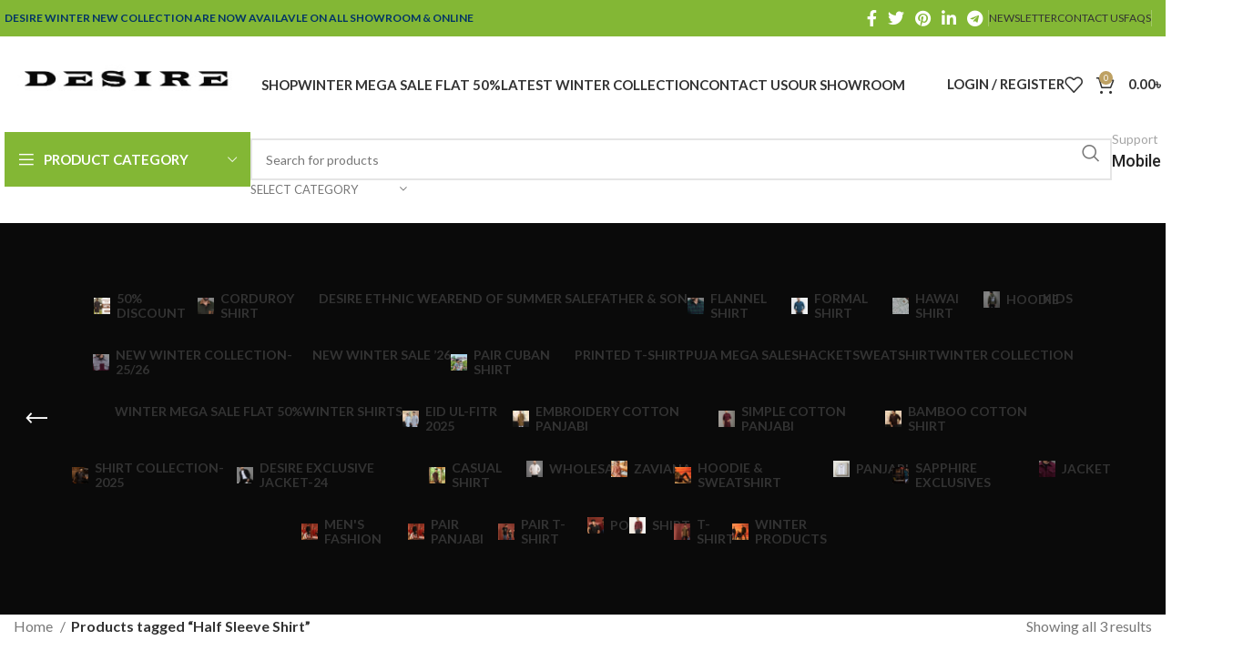

--- FILE ---
content_type: text/html; charset=UTF-8
request_url: https://desire.com.bd/product-tag/half-sleeve-shirt/
body_size: 46879
content:
<!DOCTYPE html>
<html lang="en-US">
<head><meta charset="UTF-8"><script>if(navigator.userAgent.match(/MSIE|Internet Explorer/i)||navigator.userAgent.match(/Trident\/7\..*?rv:11/i)){var href=document.location.href;if(!href.match(/[?&]nowprocket/)){if(href.indexOf("?")==-1){if(href.indexOf("#")==-1){document.location.href=href+"?nowprocket=1"}else{document.location.href=href.replace("#","?nowprocket=1#")}}else{if(href.indexOf("#")==-1){document.location.href=href+"&nowprocket=1"}else{document.location.href=href.replace("#","&nowprocket=1#")}}}}</script><script>class RocketLazyLoadScripts{constructor(){this.v="1.2.4",this.triggerEvents=["keydown","mousedown","mousemove","touchmove","touchstart","touchend","wheel"],this.userEventHandler=this._triggerListener.bind(this),this.touchStartHandler=this._onTouchStart.bind(this),this.touchMoveHandler=this._onTouchMove.bind(this),this.touchEndHandler=this._onTouchEnd.bind(this),this.clickHandler=this._onClick.bind(this),this.interceptedClicks=[],window.addEventListener("pageshow",t=>{this.persisted=t.persisted}),window.addEventListener("DOMContentLoaded",()=>{this._preconnect3rdParties()}),this.delayedScripts={normal:[],async:[],defer:[]},this.trash=[],this.allJQueries=[]}_addUserInteractionListener(t){if(document.hidden){t._triggerListener();return}this.triggerEvents.forEach(e=>window.addEventListener(e,t.userEventHandler,{passive:!0})),window.addEventListener("touchstart",t.touchStartHandler,{passive:!0}),window.addEventListener("mousedown",t.touchStartHandler),document.addEventListener("visibilitychange",t.userEventHandler)}_removeUserInteractionListener(){this.triggerEvents.forEach(t=>window.removeEventListener(t,this.userEventHandler,{passive:!0})),document.removeEventListener("visibilitychange",this.userEventHandler)}_onTouchStart(t){"HTML"!==t.target.tagName&&(window.addEventListener("touchend",this.touchEndHandler),window.addEventListener("mouseup",this.touchEndHandler),window.addEventListener("touchmove",this.touchMoveHandler,{passive:!0}),window.addEventListener("mousemove",this.touchMoveHandler),t.target.addEventListener("click",this.clickHandler),this._renameDOMAttribute(t.target,"onclick","rocket-onclick"),this._pendingClickStarted())}_onTouchMove(t){window.removeEventListener("touchend",this.touchEndHandler),window.removeEventListener("mouseup",this.touchEndHandler),window.removeEventListener("touchmove",this.touchMoveHandler,{passive:!0}),window.removeEventListener("mousemove",this.touchMoveHandler),t.target.removeEventListener("click",this.clickHandler),this._renameDOMAttribute(t.target,"rocket-onclick","onclick"),this._pendingClickFinished()}_onTouchEnd(){window.removeEventListener("touchend",this.touchEndHandler),window.removeEventListener("mouseup",this.touchEndHandler),window.removeEventListener("touchmove",this.touchMoveHandler,{passive:!0}),window.removeEventListener("mousemove",this.touchMoveHandler)}_onClick(t){t.target.removeEventListener("click",this.clickHandler),this._renameDOMAttribute(t.target,"rocket-onclick","onclick"),this.interceptedClicks.push(t),t.preventDefault(),t.stopPropagation(),t.stopImmediatePropagation(),this._pendingClickFinished()}_replayClicks(){window.removeEventListener("touchstart",this.touchStartHandler,{passive:!0}),window.removeEventListener("mousedown",this.touchStartHandler),this.interceptedClicks.forEach(t=>{t.target.dispatchEvent(new MouseEvent("click",{view:t.view,bubbles:!0,cancelable:!0}))})}_waitForPendingClicks(){return new Promise(t=>{this._isClickPending?this._pendingClickFinished=t:t()})}_pendingClickStarted(){this._isClickPending=!0}_pendingClickFinished(){this._isClickPending=!1}_renameDOMAttribute(t,e,r){t.hasAttribute&&t.hasAttribute(e)&&(event.target.setAttribute(r,event.target.getAttribute(e)),event.target.removeAttribute(e))}_triggerListener(){this._removeUserInteractionListener(this),"loading"===document.readyState?document.addEventListener("DOMContentLoaded",this._loadEverythingNow.bind(this)):this._loadEverythingNow()}_preconnect3rdParties(){let t=[];document.querySelectorAll("script[type=rocketlazyloadscript][data-rocket-src]").forEach(e=>{let r=e.getAttribute("data-rocket-src");if(r&&0!==r.indexOf("data:")){0===r.indexOf("//")&&(r=location.protocol+r);try{let i=new URL(r).origin;i!==location.origin&&t.push({src:i,crossOrigin:e.crossOrigin||"module"===e.getAttribute("data-rocket-type")})}catch(n){}}}),t=[...new Map(t.map(t=>[JSON.stringify(t),t])).values()],this._batchInjectResourceHints(t,"preconnect")}async _loadEverythingNow(){this.lastBreath=Date.now(),this._delayEventListeners(),this._delayJQueryReady(this),this._handleDocumentWrite(),this._registerAllDelayedScripts(),this._preloadAllScripts(),await this._loadScriptsFromList(this.delayedScripts.normal),await this._loadScriptsFromList(this.delayedScripts.defer),await this._loadScriptsFromList(this.delayedScripts.async);try{await this._triggerDOMContentLoaded(),await this._pendingWebpackRequests(this),await this._triggerWindowLoad()}catch(t){console.error(t)}window.dispatchEvent(new Event("rocket-allScriptsLoaded")),this._waitForPendingClicks().then(()=>{this._replayClicks()}),this._emptyTrash()}_registerAllDelayedScripts(){document.querySelectorAll("script[type=rocketlazyloadscript]").forEach(t=>{t.hasAttribute("data-rocket-src")?t.hasAttribute("async")&&!1!==t.async?this.delayedScripts.async.push(t):t.hasAttribute("defer")&&!1!==t.defer||"module"===t.getAttribute("data-rocket-type")?this.delayedScripts.defer.push(t):this.delayedScripts.normal.push(t):this.delayedScripts.normal.push(t)})}async _transformScript(t){if(await this._littleBreath(),!0===t.noModule&&"noModule"in HTMLScriptElement.prototype){t.setAttribute("data-rocket-status","skipped");return}return new Promise(navigator.userAgent.indexOf("Firefox/")>0||""===navigator.vendor?e=>{let r=document.createElement("script");[...t.attributes].forEach(t=>{let e=t.nodeName;"type"!==e&&("data-rocket-type"===e&&(e="type"),"data-rocket-src"===e&&(e="src"),r.setAttribute(e,t.nodeValue))}),t.text&&(r.text=t.text),r.hasAttribute("src")?(r.addEventListener("load",e),r.addEventListener("error",e)):(r.text=t.text,e());try{t.parentNode.replaceChild(r,t)}catch(i){e()}}:e=>{function r(){t.setAttribute("data-rocket-status","failed"),e()}try{let i=t.getAttribute("data-rocket-type"),n=t.getAttribute("data-rocket-src");i?(t.type=i,t.removeAttribute("data-rocket-type")):t.removeAttribute("type"),t.addEventListener("load",function r(){t.setAttribute("data-rocket-status","executed"),e()}),t.addEventListener("error",r),n?(t.removeAttribute("data-rocket-src"),t.src=n):t.src="data:text/javascript;base64,"+window.btoa(unescape(encodeURIComponent(t.text)))}catch(s){r()}})}async _loadScriptsFromList(t){let e=t.shift();return e&&e.isConnected?(await this._transformScript(e),this._loadScriptsFromList(t)):Promise.resolve()}_preloadAllScripts(){this._batchInjectResourceHints([...this.delayedScripts.normal,...this.delayedScripts.defer,...this.delayedScripts.async],"preload")}_batchInjectResourceHints(t,e){var r=document.createDocumentFragment();t.forEach(t=>{let i=t.getAttribute&&t.getAttribute("data-rocket-src")||t.src;if(i){let n=document.createElement("link");n.href=i,n.rel=e,"preconnect"!==e&&(n.as="script"),t.getAttribute&&"module"===t.getAttribute("data-rocket-type")&&(n.crossOrigin=!0),t.crossOrigin&&(n.crossOrigin=t.crossOrigin),t.integrity&&(n.integrity=t.integrity),r.appendChild(n),this.trash.push(n)}}),document.head.appendChild(r)}_delayEventListeners(){let t={};function e(e,r){!function e(r){!t[r]&&(t[r]={originalFunctions:{add:r.addEventListener,remove:r.removeEventListener},eventsToRewrite:[]},r.addEventListener=function(){arguments[0]=i(arguments[0]),t[r].originalFunctions.add.apply(r,arguments)},r.removeEventListener=function(){arguments[0]=i(arguments[0]),t[r].originalFunctions.remove.apply(r,arguments)});function i(e){return t[r].eventsToRewrite.indexOf(e)>=0?"rocket-"+e:e}}(e),t[e].eventsToRewrite.push(r)}function r(t,e){let r=t[e];Object.defineProperty(t,e,{get:()=>r||function(){},set(i){t["rocket"+e]=r=i}})}e(document,"DOMContentLoaded"),e(window,"DOMContentLoaded"),e(window,"load"),e(window,"pageshow"),e(document,"readystatechange"),r(document,"onreadystatechange"),r(window,"onload"),r(window,"onpageshow")}_delayJQueryReady(t){let e;function r(t){return t.split(" ").map(t=>"load"===t||0===t.indexOf("load.")?"rocket-jquery-load":t).join(" ")}function i(i){if(i&&i.fn&&!t.allJQueries.includes(i)){i.fn.ready=i.fn.init.prototype.ready=function(e){return t.domReadyFired?e.bind(document)(i):document.addEventListener("rocket-DOMContentLoaded",()=>e.bind(document)(i)),i([])};let n=i.fn.on;i.fn.on=i.fn.init.prototype.on=function(){return this[0]===window&&("string"==typeof arguments[0]||arguments[0]instanceof String?arguments[0]=r(arguments[0]):"object"==typeof arguments[0]&&Object.keys(arguments[0]).forEach(t=>{let e=arguments[0][t];delete arguments[0][t],arguments[0][r(t)]=e})),n.apply(this,arguments),this},t.allJQueries.push(i)}e=i}i(window.jQuery),Object.defineProperty(window,"jQuery",{get:()=>e,set(t){i(t)}})}async _pendingWebpackRequests(t){let e=document.querySelector("script[data-webpack]");async function r(){return new Promise(t=>{e.addEventListener("load",t),e.addEventListener("error",t)})}e&&(await r(),await t._requestAnimFrame(),await t._pendingWebpackRequests(t))}async _triggerDOMContentLoaded(){this.domReadyFired=!0,await this._littleBreath(),document.dispatchEvent(new Event("rocket-DOMContentLoaded")),await this._littleBreath(),window.dispatchEvent(new Event("rocket-DOMContentLoaded")),await this._littleBreath(),document.dispatchEvent(new Event("rocket-readystatechange")),await this._littleBreath(),document.rocketonreadystatechange&&document.rocketonreadystatechange()}async _triggerWindowLoad(){await this._littleBreath(),window.dispatchEvent(new Event("rocket-load")),await this._littleBreath(),window.rocketonload&&window.rocketonload(),await this._littleBreath(),this.allJQueries.forEach(t=>t(window).trigger("rocket-jquery-load")),await this._littleBreath();let t=new Event("rocket-pageshow");t.persisted=this.persisted,window.dispatchEvent(t),await this._littleBreath(),window.rocketonpageshow&&window.rocketonpageshow({persisted:this.persisted})}_handleDocumentWrite(){let t=new Map;document.write=document.writeln=function(e){let r=document.currentScript;r||console.error("WPRocket unable to document.write this: "+e);let i=document.createRange(),n=r.parentElement,s=t.get(r);void 0===s&&(s=r.nextSibling,t.set(r,s));let a=document.createDocumentFragment();i.setStart(a,0),a.appendChild(i.createContextualFragment(e)),n.insertBefore(a,s)}}async _littleBreath(){Date.now()-this.lastBreath>45&&(await this._requestAnimFrame(),this.lastBreath=Date.now())}async _requestAnimFrame(){return document.hidden?new Promise(t=>setTimeout(t)):new Promise(t=>requestAnimationFrame(t))}_emptyTrash(){this.trash.forEach(t=>t.remove())}static run(){let t=new RocketLazyLoadScripts;t._addUserInteractionListener(t)}}RocketLazyLoadScripts.run();</script>
	
	<link rel="profile" href="https://gmpg.org/xfn/11">
	<link rel="pingback" href="https://desire.com.bd/xmlrpc.php">

	<title>Half Sleeve Shirt &#8211; Desire</title>
<meta name='robots' content='max-image-preview:large' />

<!-- Google Tag Manager for WordPress by gtm4wp.com -->
<script data-cfasync="false" data-pagespeed-no-defer>
	var gtm4wp_datalayer_name = "dataLayer";
	var dataLayer = dataLayer || [];
</script>
<!-- End Google Tag Manager for WordPress by gtm4wp.com --><script type="rocketlazyloadscript" data-rocket-type='application/javascript'>console.log('PixelYourSite PRO version 9.5.1');</script>
<link rel='dns-prefetch' href='//cdn.jsdelivr.net' />
<link rel='dns-prefetch' href='//www.googletagmanager.com' />
<link rel='dns-prefetch' href='//fonts.googleapis.com' />
<link rel="alternate" type="application/rss+xml" title="Desire &raquo; Feed" href="https://desire.com.bd/feed/" />
<link rel="alternate" type="application/rss+xml" title="Desire &raquo; Comments Feed" href="https://desire.com.bd/comments/feed/" />
<link rel="alternate" type="application/rss+xml" title="Desire &raquo; Half Sleeve Shirt Tag Feed" href="https://desire.com.bd/product-tag/half-sleeve-shirt/feed/" />
<style id='wp-img-auto-sizes-contain-inline-css' type='text/css'>
img:is([sizes=auto i],[sizes^="auto," i]){contain-intrinsic-size:3000px 1500px}
/*# sourceURL=wp-img-auto-sizes-contain-inline-css */
</style>
<link rel='stylesheet' id='wp-block-library-css' href='https://desire.com.bd/wp-includes/css/dist/block-library/style.min.css?ver=6.9' type='text/css' media='all' />
<style id='classic-theme-styles-inline-css' type='text/css'>
/*! This file is auto-generated */
.wp-block-button__link{color:#fff;background-color:#32373c;border-radius:9999px;box-shadow:none;text-decoration:none;padding:calc(.667em + 2px) calc(1.333em + 2px);font-size:1.125em}.wp-block-file__button{background:#32373c;color:#fff;text-decoration:none}
/*# sourceURL=/wp-includes/css/classic-themes.min.css */
</style>
<style id='safe-svg-svg-icon-style-inline-css' type='text/css'>
.safe-svg-cover{text-align:center}.safe-svg-cover .safe-svg-inside{display:inline-block;max-width:100%}.safe-svg-cover svg{fill:currentColor;height:100%;max-height:100%;max-width:100%;width:100%}

/*# sourceURL=https://desire.com.bd/wp-content/plugins/safe-svg/dist/safe-svg-block-frontend.css */
</style>
<link data-minify="1" rel='stylesheet' id='nta-css-popup-css' href='https://desire.com.bd/wp-content/cache/min/1/wp-content/plugins/whatsapp-for-wordpress/assets/dist/css/style.css?ver=1768842015' type='text/css' media='all' />
<style id='global-styles-inline-css' type='text/css'>
:root{--wp--preset--aspect-ratio--square: 1;--wp--preset--aspect-ratio--4-3: 4/3;--wp--preset--aspect-ratio--3-4: 3/4;--wp--preset--aspect-ratio--3-2: 3/2;--wp--preset--aspect-ratio--2-3: 2/3;--wp--preset--aspect-ratio--16-9: 16/9;--wp--preset--aspect-ratio--9-16: 9/16;--wp--preset--color--black: #000000;--wp--preset--color--cyan-bluish-gray: #abb8c3;--wp--preset--color--white: #ffffff;--wp--preset--color--pale-pink: #f78da7;--wp--preset--color--vivid-red: #cf2e2e;--wp--preset--color--luminous-vivid-orange: #ff6900;--wp--preset--color--luminous-vivid-amber: #fcb900;--wp--preset--color--light-green-cyan: #7bdcb5;--wp--preset--color--vivid-green-cyan: #00d084;--wp--preset--color--pale-cyan-blue: #8ed1fc;--wp--preset--color--vivid-cyan-blue: #0693e3;--wp--preset--color--vivid-purple: #9b51e0;--wp--preset--gradient--vivid-cyan-blue-to-vivid-purple: linear-gradient(135deg,rgb(6,147,227) 0%,rgb(155,81,224) 100%);--wp--preset--gradient--light-green-cyan-to-vivid-green-cyan: linear-gradient(135deg,rgb(122,220,180) 0%,rgb(0,208,130) 100%);--wp--preset--gradient--luminous-vivid-amber-to-luminous-vivid-orange: linear-gradient(135deg,rgb(252,185,0) 0%,rgb(255,105,0) 100%);--wp--preset--gradient--luminous-vivid-orange-to-vivid-red: linear-gradient(135deg,rgb(255,105,0) 0%,rgb(207,46,46) 100%);--wp--preset--gradient--very-light-gray-to-cyan-bluish-gray: linear-gradient(135deg,rgb(238,238,238) 0%,rgb(169,184,195) 100%);--wp--preset--gradient--cool-to-warm-spectrum: linear-gradient(135deg,rgb(74,234,220) 0%,rgb(151,120,209) 20%,rgb(207,42,186) 40%,rgb(238,44,130) 60%,rgb(251,105,98) 80%,rgb(254,248,76) 100%);--wp--preset--gradient--blush-light-purple: linear-gradient(135deg,rgb(255,206,236) 0%,rgb(152,150,240) 100%);--wp--preset--gradient--blush-bordeaux: linear-gradient(135deg,rgb(254,205,165) 0%,rgb(254,45,45) 50%,rgb(107,0,62) 100%);--wp--preset--gradient--luminous-dusk: linear-gradient(135deg,rgb(255,203,112) 0%,rgb(199,81,192) 50%,rgb(65,88,208) 100%);--wp--preset--gradient--pale-ocean: linear-gradient(135deg,rgb(255,245,203) 0%,rgb(182,227,212) 50%,rgb(51,167,181) 100%);--wp--preset--gradient--electric-grass: linear-gradient(135deg,rgb(202,248,128) 0%,rgb(113,206,126) 100%);--wp--preset--gradient--midnight: linear-gradient(135deg,rgb(2,3,129) 0%,rgb(40,116,252) 100%);--wp--preset--font-size--small: 13px;--wp--preset--font-size--medium: 20px;--wp--preset--font-size--large: 36px;--wp--preset--font-size--x-large: 42px;--wp--preset--spacing--20: 0.44rem;--wp--preset--spacing--30: 0.67rem;--wp--preset--spacing--40: 1rem;--wp--preset--spacing--50: 1.5rem;--wp--preset--spacing--60: 2.25rem;--wp--preset--spacing--70: 3.38rem;--wp--preset--spacing--80: 5.06rem;--wp--preset--shadow--natural: 6px 6px 9px rgba(0, 0, 0, 0.2);--wp--preset--shadow--deep: 12px 12px 50px rgba(0, 0, 0, 0.4);--wp--preset--shadow--sharp: 6px 6px 0px rgba(0, 0, 0, 0.2);--wp--preset--shadow--outlined: 6px 6px 0px -3px rgb(255, 255, 255), 6px 6px rgb(0, 0, 0);--wp--preset--shadow--crisp: 6px 6px 0px rgb(0, 0, 0);}:where(.is-layout-flex){gap: 0.5em;}:where(.is-layout-grid){gap: 0.5em;}body .is-layout-flex{display: flex;}.is-layout-flex{flex-wrap: wrap;align-items: center;}.is-layout-flex > :is(*, div){margin: 0;}body .is-layout-grid{display: grid;}.is-layout-grid > :is(*, div){margin: 0;}:where(.wp-block-columns.is-layout-flex){gap: 2em;}:where(.wp-block-columns.is-layout-grid){gap: 2em;}:where(.wp-block-post-template.is-layout-flex){gap: 1.25em;}:where(.wp-block-post-template.is-layout-grid){gap: 1.25em;}.has-black-color{color: var(--wp--preset--color--black) !important;}.has-cyan-bluish-gray-color{color: var(--wp--preset--color--cyan-bluish-gray) !important;}.has-white-color{color: var(--wp--preset--color--white) !important;}.has-pale-pink-color{color: var(--wp--preset--color--pale-pink) !important;}.has-vivid-red-color{color: var(--wp--preset--color--vivid-red) !important;}.has-luminous-vivid-orange-color{color: var(--wp--preset--color--luminous-vivid-orange) !important;}.has-luminous-vivid-amber-color{color: var(--wp--preset--color--luminous-vivid-amber) !important;}.has-light-green-cyan-color{color: var(--wp--preset--color--light-green-cyan) !important;}.has-vivid-green-cyan-color{color: var(--wp--preset--color--vivid-green-cyan) !important;}.has-pale-cyan-blue-color{color: var(--wp--preset--color--pale-cyan-blue) !important;}.has-vivid-cyan-blue-color{color: var(--wp--preset--color--vivid-cyan-blue) !important;}.has-vivid-purple-color{color: var(--wp--preset--color--vivid-purple) !important;}.has-black-background-color{background-color: var(--wp--preset--color--black) !important;}.has-cyan-bluish-gray-background-color{background-color: var(--wp--preset--color--cyan-bluish-gray) !important;}.has-white-background-color{background-color: var(--wp--preset--color--white) !important;}.has-pale-pink-background-color{background-color: var(--wp--preset--color--pale-pink) !important;}.has-vivid-red-background-color{background-color: var(--wp--preset--color--vivid-red) !important;}.has-luminous-vivid-orange-background-color{background-color: var(--wp--preset--color--luminous-vivid-orange) !important;}.has-luminous-vivid-amber-background-color{background-color: var(--wp--preset--color--luminous-vivid-amber) !important;}.has-light-green-cyan-background-color{background-color: var(--wp--preset--color--light-green-cyan) !important;}.has-vivid-green-cyan-background-color{background-color: var(--wp--preset--color--vivid-green-cyan) !important;}.has-pale-cyan-blue-background-color{background-color: var(--wp--preset--color--pale-cyan-blue) !important;}.has-vivid-cyan-blue-background-color{background-color: var(--wp--preset--color--vivid-cyan-blue) !important;}.has-vivid-purple-background-color{background-color: var(--wp--preset--color--vivid-purple) !important;}.has-black-border-color{border-color: var(--wp--preset--color--black) !important;}.has-cyan-bluish-gray-border-color{border-color: var(--wp--preset--color--cyan-bluish-gray) !important;}.has-white-border-color{border-color: var(--wp--preset--color--white) !important;}.has-pale-pink-border-color{border-color: var(--wp--preset--color--pale-pink) !important;}.has-vivid-red-border-color{border-color: var(--wp--preset--color--vivid-red) !important;}.has-luminous-vivid-orange-border-color{border-color: var(--wp--preset--color--luminous-vivid-orange) !important;}.has-luminous-vivid-amber-border-color{border-color: var(--wp--preset--color--luminous-vivid-amber) !important;}.has-light-green-cyan-border-color{border-color: var(--wp--preset--color--light-green-cyan) !important;}.has-vivid-green-cyan-border-color{border-color: var(--wp--preset--color--vivid-green-cyan) !important;}.has-pale-cyan-blue-border-color{border-color: var(--wp--preset--color--pale-cyan-blue) !important;}.has-vivid-cyan-blue-border-color{border-color: var(--wp--preset--color--vivid-cyan-blue) !important;}.has-vivid-purple-border-color{border-color: var(--wp--preset--color--vivid-purple) !important;}.has-vivid-cyan-blue-to-vivid-purple-gradient-background{background: var(--wp--preset--gradient--vivid-cyan-blue-to-vivid-purple) !important;}.has-light-green-cyan-to-vivid-green-cyan-gradient-background{background: var(--wp--preset--gradient--light-green-cyan-to-vivid-green-cyan) !important;}.has-luminous-vivid-amber-to-luminous-vivid-orange-gradient-background{background: var(--wp--preset--gradient--luminous-vivid-amber-to-luminous-vivid-orange) !important;}.has-luminous-vivid-orange-to-vivid-red-gradient-background{background: var(--wp--preset--gradient--luminous-vivid-orange-to-vivid-red) !important;}.has-very-light-gray-to-cyan-bluish-gray-gradient-background{background: var(--wp--preset--gradient--very-light-gray-to-cyan-bluish-gray) !important;}.has-cool-to-warm-spectrum-gradient-background{background: var(--wp--preset--gradient--cool-to-warm-spectrum) !important;}.has-blush-light-purple-gradient-background{background: var(--wp--preset--gradient--blush-light-purple) !important;}.has-blush-bordeaux-gradient-background{background: var(--wp--preset--gradient--blush-bordeaux) !important;}.has-luminous-dusk-gradient-background{background: var(--wp--preset--gradient--luminous-dusk) !important;}.has-pale-ocean-gradient-background{background: var(--wp--preset--gradient--pale-ocean) !important;}.has-electric-grass-gradient-background{background: var(--wp--preset--gradient--electric-grass) !important;}.has-midnight-gradient-background{background: var(--wp--preset--gradient--midnight) !important;}.has-small-font-size{font-size: var(--wp--preset--font-size--small) !important;}.has-medium-font-size{font-size: var(--wp--preset--font-size--medium) !important;}.has-large-font-size{font-size: var(--wp--preset--font-size--large) !important;}.has-x-large-font-size{font-size: var(--wp--preset--font-size--x-large) !important;}
:where(.wp-block-post-template.is-layout-flex){gap: 1.25em;}:where(.wp-block-post-template.is-layout-grid){gap: 1.25em;}
:where(.wp-block-term-template.is-layout-flex){gap: 1.25em;}:where(.wp-block-term-template.is-layout-grid){gap: 1.25em;}
:where(.wp-block-columns.is-layout-flex){gap: 2em;}:where(.wp-block-columns.is-layout-grid){gap: 2em;}
:root :where(.wp-block-pullquote){font-size: 1.5em;line-height: 1.6;}
/*# sourceURL=global-styles-inline-css */
</style>
<link data-minify="1" rel='stylesheet' id='stb-style-css' href='https://desire.com.bd/wp-content/cache/min/1/wp-content/plugins/bkash/css/style.css?ver=1768842015' type='text/css' media='all' />
<link data-minify="1" rel='stylesheet' id='country-code-selector-css' href='https://desire.com.bd/wp-content/cache/background-css/desire.com.bd/wp-content/cache/min/1/npm/intl-tel-input@18.1.1/build/css/intlTelInput.css?ver=1768842015&wpr_t=1768869807' type='text/css' media='all' />
<link data-minify="1" rel='stylesheet' id='toggle-switch-css' href='https://desire.com.bd/wp-content/cache/min/1/wp-content/plugins/woocommerce-deposits/assets/css/toggle-switch.css?ver=1768842015' type='text/css' media='screen' />
<link data-minify="1" rel='stylesheet' id='wc-deposits-frontend-styles-css' href='https://desire.com.bd/wp-content/cache/min/1/wp-content/plugins/woocommerce-deposits/assets/css/style.css?ver=1768842015' type='text/css' media='all' />
<style id='woocommerce-inline-inline-css' type='text/css'>
.woocommerce form .form-row .required { visibility: visible; }
/*# sourceURL=woocommerce-inline-inline-css */
</style>
<link data-minify="1" rel='stylesheet' id='wc-discount-manager-css' href='https://desire.com.bd/wp-content/cache/min/1/wp-content/plugins/woocommerce-discount-manager/assets/css/frontend/wdm-frontend.css?ver=1768842015' type='text/css' media='all' />
<link data-minify="1" rel='stylesheet' id='woo_discount_pro_style-css' href='https://desire.com.bd/wp-content/cache/min/1/wp-content/plugins/woo-discount-rules-pro/Assets/Css/awdr_style.css?ver=1768842015' type='text/css' media='all' />
<link data-minify="1" rel='stylesheet' id='wc-deposits-frontend-styles-checkout-mode-css' href='https://desire.com.bd/wp-content/cache/min/1/wp-content/plugins/woocommerce-deposits/assets/css/checkout-mode.css?ver=1768842015' type='text/css' media='all' />
<style id='wc-deposits-frontend-styles-checkout-mode-inline-css' type='text/css'>
@media only screen {
            #wc-deposits-options-form input.input-radio:enabled ~ label { color: #f7f6f7; }
            #wc-deposits-options-form div a.wc-deposits-switcher {
              background-color: #ad74a2;
              background: -moz-gradient(center top, #ad74a2 0%, #93638a 100%);
              background: -moz-linear-gradient(center top, #ad74a2 0%, #93638a 100%);
              background: -webkit-gradient(linear, left top, left bottom, from(#ad74a2), to(#93638a));
              background: -webkit-linear-gradient(#ad74a2, #93638a);
              background: -o-linear-gradient(#ad74a2, #93638a);
              background: linear-gradient(#ad74a2, #93638a);
            }
            #wc-deposits-options-form .amount { color: #85ad74; }
            #wc-deposits-options-form .deposit-option { display: inline; }
          }
/*# sourceURL=wc-deposits-frontend-styles-checkout-mode-inline-css */
</style>
<link data-minify="1" rel='stylesheet' id='elementor-icons-css' href='https://desire.com.bd/wp-content/cache/min/1/wp-content/plugins/elementor/assets/lib/eicons/css/elementor-icons.min.css?ver=1768842015' type='text/css' media='all' />
<link rel='stylesheet' id='elementor-frontend-css' href='https://desire.com.bd/wp-content/plugins/elementor/assets/css/frontend.min.css?ver=3.34.0' type='text/css' media='all' />
<link data-minify="1" rel='stylesheet' id='elementor-post-6-css' href='https://desire.com.bd/wp-content/cache/min/1/wp-content/uploads/elementor/css/post-6.css?ver=1768842015' type='text/css' media='all' />
<link rel='stylesheet' id='bootstrap-css' href='https://desire.com.bd/wp-content/themes/woodmart/css/bootstrap-light.min.css?ver=7.3.1' type='text/css' media='all' />
<link rel='stylesheet' id='woodmart-style-css' href='https://desire.com.bd/wp-content/cache/background-css/desire.com.bd/wp-content/themes/woodmart/css/parts/base.min.css?ver=7.3.1&wpr_t=1768869807' type='text/css' media='all' />
<link rel='stylesheet' id='wd-widget-recent-post-comments-css' href='https://desire.com.bd/wp-content/themes/woodmart/css/parts/widget-recent-post-comments.min.css?ver=7.3.1' type='text/css' media='all' />
<link rel='stylesheet' id='wd-widget-wd-recent-posts-css' href='https://desire.com.bd/wp-content/themes/woodmart/css/parts/widget-wd-recent-posts.min.css?ver=7.3.1' type='text/css' media='all' />
<link rel='stylesheet' id='wd-widget-nav-css' href='https://desire.com.bd/wp-content/themes/woodmart/css/parts/widget-nav.min.css?ver=7.3.1' type='text/css' media='all' />
<link rel='stylesheet' id='wd-widget-wd-layered-nav-css' href='https://desire.com.bd/wp-content/themes/woodmart/css/parts/woo-widget-wd-layered-nav.min.css?ver=7.3.1' type='text/css' media='all' />
<link rel='stylesheet' id='wd-woo-mod-swatches-base-css' href='https://desire.com.bd/wp-content/themes/woodmart/css/parts/woo-mod-swatches-base.min.css?ver=7.3.1' type='text/css' media='all' />
<link rel='stylesheet' id='wd-woo-mod-swatches-filter-css' href='https://desire.com.bd/wp-content/themes/woodmart/css/parts/woo-mod-swatches-filter.min.css?ver=7.3.1' type='text/css' media='all' />
<link rel='stylesheet' id='wd-widget-layered-nav-stock-status-css' href='https://desire.com.bd/wp-content/themes/woodmart/css/parts/woo-widget-layered-nav-stock-status.min.css?ver=7.3.1' type='text/css' media='all' />
<link rel='stylesheet' id='wd-widget-product-list-css' href='https://desire.com.bd/wp-content/themes/woodmart/css/parts/woo-widget-product-list.min.css?ver=7.3.1' type='text/css' media='all' />
<link rel='stylesheet' id='wd-widget-slider-price-filter-css' href='https://desire.com.bd/wp-content/themes/woodmart/css/parts/woo-widget-slider-price-filter.min.css?ver=7.3.1' type='text/css' media='all' />
<link rel='stylesheet' id='wd-wp-gutenberg-css' href='https://desire.com.bd/wp-content/themes/woodmart/css/parts/wp-gutenberg.min.css?ver=7.3.1' type='text/css' media='all' />
<link rel='stylesheet' id='wd-wpcf7-css' href='https://desire.com.bd/wp-content/themes/woodmart/css/parts/int-wpcf7.min.css?ver=7.3.1' type='text/css' media='all' />
<link rel='stylesheet' id='wd-revolution-slider-css' href='https://desire.com.bd/wp-content/themes/woodmart/css/parts/int-rev-slider.min.css?ver=7.3.1' type='text/css' media='all' />
<link rel='stylesheet' id='wd-elementor-base-css' href='https://desire.com.bd/wp-content/themes/woodmart/css/parts/int-elem-base.min.css?ver=7.3.1' type='text/css' media='all' />
<link rel='stylesheet' id='wd-woocommerce-base-css' href='https://desire.com.bd/wp-content/themes/woodmart/css/parts/woocommerce-base.min.css?ver=7.3.1' type='text/css' media='all' />
<link rel='stylesheet' id='wd-mod-star-rating-css' href='https://desire.com.bd/wp-content/themes/woodmart/css/parts/mod-star-rating.min.css?ver=7.3.1' type='text/css' media='all' />
<link rel='stylesheet' id='wd-woo-el-track-order-css' href='https://desire.com.bd/wp-content/themes/woodmart/css/parts/woo-el-track-order.min.css?ver=7.3.1' type='text/css' media='all' />
<link rel='stylesheet' id='wd-woo-gutenberg-css' href='https://desire.com.bd/wp-content/themes/woodmart/css/parts/woo-gutenberg.min.css?ver=7.3.1' type='text/css' media='all' />
<link rel='stylesheet' id='wd-widget-active-filters-css' href='https://desire.com.bd/wp-content/themes/woodmart/css/parts/woo-widget-active-filters.min.css?ver=7.3.1' type='text/css' media='all' />
<link rel='stylesheet' id='wd-woo-shop-opt-shop-ajax-css' href='https://desire.com.bd/wp-content/themes/woodmart/css/parts/woo-shop-opt-shop-ajax.min.css?ver=7.3.1' type='text/css' media='all' />
<link rel='stylesheet' id='wd-woo-shop-predefined-css' href='https://desire.com.bd/wp-content/themes/woodmart/css/parts/woo-shop-predefined.min.css?ver=7.3.1' type='text/css' media='all' />
<link rel='stylesheet' id='wd-shop-title-categories-css' href='https://desire.com.bd/wp-content/themes/woodmart/css/parts/woo-categories-loop-nav.min.css?ver=7.3.1' type='text/css' media='all' />
<link rel='stylesheet' id='wd-woo-categories-loop-nav-mobile-accordion-css' href='https://desire.com.bd/wp-content/themes/woodmart/css/parts/woo-categories-loop-nav-mobile-accordion.min.css?ver=7.3.1' type='text/css' media='all' />
<link rel='stylesheet' id='wd-woo-shop-el-products-per-page-css' href='https://desire.com.bd/wp-content/themes/woodmart/css/parts/woo-shop-el-products-per-page.min.css?ver=7.3.1' type='text/css' media='all' />
<link rel='stylesheet' id='wd-woo-shop-page-title-css' href='https://desire.com.bd/wp-content/themes/woodmart/css/parts/woo-shop-page-title.min.css?ver=7.3.1' type='text/css' media='all' />
<link rel='stylesheet' id='wd-woo-mod-shop-loop-head-css' href='https://desire.com.bd/wp-content/themes/woodmart/css/parts/woo-mod-shop-loop-head.min.css?ver=7.3.1' type='text/css' media='all' />
<link rel='stylesheet' id='wd-woo-shop-el-order-by-css' href='https://desire.com.bd/wp-content/themes/woodmart/css/parts/woo-shop-el-order-by.min.css?ver=7.3.1' type='text/css' media='all' />
<link rel='stylesheet' id='wd-woo-shop-el-products-view-css' href='https://desire.com.bd/wp-content/themes/woodmart/css/parts/woo-shop-el-products-view.min.css?ver=7.3.1' type='text/css' media='all' />
<link rel='stylesheet' id='wd-woo-shop-opt-without-title-css' href='https://desire.com.bd/wp-content/themes/woodmart/css/parts/woo-shop-opt-without-title.min.css?ver=7.3.1' type='text/css' media='all' />
<link rel='stylesheet' id='wd-woo-mod-shop-attributes-css' href='https://desire.com.bd/wp-content/themes/woodmart/css/parts/woo-mod-shop-attributes.min.css?ver=7.3.1' type='text/css' media='all' />
<link rel='stylesheet' id='wd-header-base-css' href='https://desire.com.bd/wp-content/themes/woodmart/css/parts/header-base.min.css?ver=7.3.1' type='text/css' media='all' />
<link rel='stylesheet' id='wd-mod-tools-css' href='https://desire.com.bd/wp-content/themes/woodmart/css/parts/mod-tools.min.css?ver=7.3.1' type='text/css' media='all' />
<link rel='stylesheet' id='wd-header-elements-base-css' href='https://desire.com.bd/wp-content/themes/woodmart/css/parts/header-el-base.min.css?ver=7.3.1' type='text/css' media='all' />
<link rel='stylesheet' id='wd-social-icons-css' href='https://desire.com.bd/wp-content/themes/woodmart/css/parts/el-social-icons.min.css?ver=7.3.1' type='text/css' media='all' />
<link rel='stylesheet' id='wd-woo-mod-login-form-css' href='https://desire.com.bd/wp-content/themes/woodmart/css/parts/woo-mod-login-form.min.css?ver=7.3.1' type='text/css' media='all' />
<link rel='stylesheet' id='wd-header-my-account-css' href='https://desire.com.bd/wp-content/themes/woodmart/css/parts/header-el-my-account.min.css?ver=7.3.1' type='text/css' media='all' />
<link rel='stylesheet' id='wd-header-cart-side-css' href='https://desire.com.bd/wp-content/themes/woodmart/css/parts/header-el-cart-side.min.css?ver=7.3.1' type='text/css' media='all' />
<link rel='stylesheet' id='wd-header-cart-css' href='https://desire.com.bd/wp-content/themes/woodmart/css/parts/header-el-cart.min.css?ver=7.3.1' type='text/css' media='all' />
<link rel='stylesheet' id='wd-widget-shopping-cart-css' href='https://desire.com.bd/wp-content/themes/woodmart/css/parts/woo-widget-shopping-cart.min.css?ver=7.3.1' type='text/css' media='all' />
<link rel='stylesheet' id='wd-header-categories-nav-css' href='https://desire.com.bd/wp-content/themes/woodmart/css/parts/header-el-category-nav.min.css?ver=7.3.1' type='text/css' media='all' />
<link rel='stylesheet' id='wd-mod-nav-vertical-css' href='https://desire.com.bd/wp-content/themes/woodmart/css/parts/mod-nav-vertical.min.css?ver=7.3.1' type='text/css' media='all' />
<link rel='stylesheet' id='wd-mod-nav-vertical-design-default-css' href='https://desire.com.bd/wp-content/themes/woodmart/css/parts/mod-nav-vertical-design-default.min.css?ver=7.3.1' type='text/css' media='all' />
<link rel='stylesheet' id='wd-header-search-css' href='https://desire.com.bd/wp-content/themes/woodmart/css/parts/header-el-search.min.css?ver=7.3.1' type='text/css' media='all' />
<link rel='stylesheet' id='wd-header-search-form-css' href='https://desire.com.bd/wp-content/themes/woodmart/css/parts/header-el-search-form.min.css?ver=7.3.1' type='text/css' media='all' />
<link rel='stylesheet' id='wd-wd-search-results-css' href='https://desire.com.bd/wp-content/themes/woodmart/css/parts/wd-search-results.min.css?ver=7.3.1' type='text/css' media='all' />
<link rel='stylesheet' id='wd-wd-search-form-css' href='https://desire.com.bd/wp-content/themes/woodmart/css/parts/wd-search-form.min.css?ver=7.3.1' type='text/css' media='all' />
<link rel='stylesheet' id='wd-wd-search-cat-css' href='https://desire.com.bd/wp-content/themes/woodmart/css/parts/wd-search-cat.min.css?ver=7.3.1' type='text/css' media='all' />
<link rel='stylesheet' id='wd-info-box-css' href='https://desire.com.bd/wp-content/themes/woodmart/css/parts/el-info-box.min.css?ver=7.3.1' type='text/css' media='all' />
<link rel='stylesheet' id='wd-page-title-css' href='https://desire.com.bd/wp-content/themes/woodmart/css/parts/page-title.min.css?ver=7.3.1' type='text/css' media='all' />
<link rel='stylesheet' id='wd-off-canvas-sidebar-css' href='https://desire.com.bd/wp-content/themes/woodmart/css/parts/opt-off-canvas-sidebar.min.css?ver=7.3.1' type='text/css' media='all' />
<link rel='stylesheet' id='wd-woo-mod-swatches-style-1-css' href='https://desire.com.bd/wp-content/themes/woodmart/css/parts/woo-mod-swatches-style-1.min.css?ver=7.3.1' type='text/css' media='all' />
<link rel='stylesheet' id='wd-woo-mod-swatches-style-4-css' href='https://desire.com.bd/wp-content/themes/woodmart/css/parts/woo-mod-swatches-style-4.min.css?ver=7.3.1' type='text/css' media='all' />
<link rel='stylesheet' id='wd-shop-filter-area-css' href='https://desire.com.bd/wp-content/themes/woodmart/css/parts/woo-shop-el-filters-area.min.css?ver=7.3.1' type='text/css' media='all' />
<link rel='stylesheet' id='wd-woo-shop-el-active-filters-css' href='https://desire.com.bd/wp-content/themes/woodmart/css/parts/woo-shop-el-active-filters.min.css?ver=7.3.1' type='text/css' media='all' />
<link rel='stylesheet' id='wd-sticky-loader-css' href='https://desire.com.bd/wp-content/themes/woodmart/css/parts/mod-sticky-loader.min.css?ver=7.3.1' type='text/css' media='all' />
<link rel='stylesheet' id='wd-widget-collapse-css' href='https://desire.com.bd/wp-content/themes/woodmart/css/parts/opt-widget-collapse.min.css?ver=7.3.1' type='text/css' media='all' />
<link rel='stylesheet' id='wd-footer-base-css' href='https://desire.com.bd/wp-content/themes/woodmart/css/parts/footer-base.min.css?ver=7.3.1' type='text/css' media='all' />
<link rel='stylesheet' id='wd-owl-carousel-css' href='https://desire.com.bd/wp-content/themes/woodmart/css/parts/lib-owl-carousel.min.css?ver=7.3.1' type='text/css' media='all' />
<link rel='stylesheet' id='wd-brands-css' href='https://desire.com.bd/wp-content/themes/woodmart/css/parts/el-brand.min.css?ver=7.3.1' type='text/css' media='all' />
<link rel='stylesheet' id='wd-text-block-css' href='https://desire.com.bd/wp-content/themes/woodmart/css/parts/el-text-block.min.css?ver=7.3.1' type='text/css' media='all' />
<link rel='stylesheet' id='wd-list-css' href='https://desire.com.bd/wp-content/themes/woodmart/css/parts/el-list.min.css?ver=7.3.1' type='text/css' media='all' />
<link rel='stylesheet' id='wd-scroll-top-css' href='https://desire.com.bd/wp-content/themes/woodmart/css/parts/opt-scrolltotop.min.css?ver=7.3.1' type='text/css' media='all' />
<link rel='stylesheet' id='wd-header-my-account-sidebar-css' href='https://desire.com.bd/wp-content/themes/woodmart/css/parts/header-el-my-account-sidebar.min.css?ver=7.3.1' type='text/css' media='all' />
<link data-minify="1" rel='stylesheet' id='xts-style-header_323484-css' href='https://desire.com.bd/wp-content/cache/min/1/wp-content/uploads/2025/10/xts-header_323484-1760426477.css?ver=1768842015' type='text/css' media='all' />
<link data-minify="1" rel='stylesheet' id='xts-style-theme_settings_default-css' href='https://desire.com.bd/wp-content/cache/min/1/wp-content/uploads/2025/11/xts-theme_settings_default-1763032520.css?ver=1768842015' type='text/css' media='all' />
<link rel='stylesheet' id='xts-google-fonts-css' href='https://fonts.googleapis.com/css?family=Lato%3A400%2C700%7CRoboto%3A400%2C700%2C500&#038;ver=7.3.1' type='text/css' media='all' />
<style id='rocket-lazyload-inline-css' type='text/css'>
.rll-youtube-player{position:relative;padding-bottom:56.23%;height:0;overflow:hidden;max-width:100%;}.rll-youtube-player:focus-within{outline: 2px solid currentColor;outline-offset: 5px;}.rll-youtube-player iframe{position:absolute;top:0;left:0;width:100%;height:100%;z-index:100;background:0 0}.rll-youtube-player img{bottom:0;display:block;left:0;margin:auto;max-width:100%;width:100%;position:absolute;right:0;top:0;border:none;height:auto;-webkit-transition:.4s all;-moz-transition:.4s all;transition:.4s all}.rll-youtube-player img:hover{-webkit-filter:brightness(75%)}.rll-youtube-player .play{height:100%;width:100%;left:0;top:0;position:absolute;background:var(--wpr-bg-07763cf9-d086-4867-99a9-426c1d618cf1) no-repeat center;background-color: transparent !important;cursor:pointer;border:none;}
/*# sourceURL=rocket-lazyload-inline-css */
</style>
<link data-minify="1" rel='stylesheet' id='elementor-gf-local-robotoslab-css' href='https://desire.com.bd/wp-content/cache/min/1/wp-content/uploads/elementor/google-fonts/css/robotoslab.css?ver=1768842015' type='text/css' media='all' />
<script type="text/javascript" src="https://desire.com.bd/wp-includes/js/jquery/jquery.min.js?ver=3.7.1" id="jquery-core-js"></script>
<script type="text/javascript" src="https://desire.com.bd/wp-includes/js/jquery/jquery-migrate.min.js?ver=3.4.1" id="jquery-migrate-js"></script>
<script type="rocketlazyloadscript" data-minify="1" data-rocket-type="text/javascript" data-rocket-src="https://desire.com.bd/wp-content/cache/min/1/npm/intl-tel-input@18.1.1/build/js/intlTelInput.min.js?ver=1767007542" id="country-code-selector-js" defer></script>
<script type="text/javascript" id="tt4b_ajax_script-js-extra">
/* <![CDATA[ */
var tt4b_script_vars = {"pixel_code":"D47LF5BC77U2VJR5LS20","currency":"BDT","country":"BD","advanced_matching":"1"};
//# sourceURL=tt4b_ajax_script-js-extra
/* ]]> */
</script>
<script type="rocketlazyloadscript" data-minify="1" data-rocket-type="text/javascript" data-rocket-src="https://desire.com.bd/wp-content/cache/min/1/wp-content/plugins/tiktok-for-woocommerce/admin/js/ajaxSnippet.js?ver=1767007542" id="tt4b_ajax_script-js" defer></script>
<script type="text/javascript" src="https://desire.com.bd/wp-content/plugins/woocommerce/assets/js/jquery-blockui/jquery.blockUI.min.js?ver=2.7.0-wc.10.4.3" id="wc-jquery-blockui-js" data-wp-strategy="defer" defer></script>
<script type="text/javascript" id="wc-add-to-cart-js-extra">
/* <![CDATA[ */
var wc_add_to_cart_params = {"ajax_url":"/wp-admin/admin-ajax.php","wc_ajax_url":"/?wc-ajax=%%endpoint%%","i18n_view_cart":"View cart","cart_url":"https://desire.com.bd/cart/","is_cart":"","cart_redirect_after_add":"yes"};
//# sourceURL=wc-add-to-cart-js-extra
/* ]]> */
</script>
<script type="rocketlazyloadscript" data-rocket-type="text/javascript" data-rocket-src="https://desire.com.bd/wp-content/plugins/woocommerce/assets/js/frontend/add-to-cart.min.js?ver=10.4.3" id="wc-add-to-cart-js" defer="defer" data-wp-strategy="defer"></script>
<script type="text/javascript" src="https://desire.com.bd/wp-content/plugins/woocommerce/assets/js/js-cookie/js.cookie.min.js?ver=2.1.4-wc.10.4.3" id="wc-js-cookie-js" data-wp-strategy="defer" defer></script>
<script type="text/javascript" id="woocommerce-js-extra">
/* <![CDATA[ */
var woocommerce_params = {"ajax_url":"/wp-admin/admin-ajax.php","wc_ajax_url":"/?wc-ajax=%%endpoint%%","i18n_password_show":"Show password","i18n_password_hide":"Hide password"};
//# sourceURL=woocommerce-js-extra
/* ]]> */
</script>
<script type="rocketlazyloadscript" data-rocket-type="text/javascript" data-rocket-src="https://desire.com.bd/wp-content/plugins/woocommerce/assets/js/frontend/woocommerce.min.js?ver=10.4.3" id="woocommerce-js" data-wp-strategy="defer" defer></script>
<script type="rocketlazyloadscript" data-minify="1" data-rocket-type="text/javascript" data-rocket-src="https://desire.com.bd/wp-content/cache/min/1/wp-content/plugins/pixelyoursite-super-pack/dist/scripts/public.js?ver=1767007542" id="pys_sp_public_js-js" defer></script>
<script type="rocketlazyloadscript" data-rocket-type="text/javascript" data-rocket-src="https://desire.com.bd/wp-content/plugins/pixelyoursite-pro/dist/scripts/js.cookie-2.1.3.min.js?ver=2.1.3" id="js-cookie-pys-js" defer></script>
<script type="text/javascript" src="https://desire.com.bd/wp-content/plugins/pixelyoursite-pro/dist/scripts/jquery.bind-first-0.2.3.min.js?ver=6.9" id="jquery-bind-first-js" defer></script>
<script type="rocketlazyloadscript" data-rocket-type="text/javascript" data-rocket-src="https://desire.com.bd/wp-content/plugins/pixelyoursite-pro/dist/scripts/vimeo.min.js?ver=6.9" id="vimeo-js" defer></script>
<script type="text/javascript" id="pys-js-extra">
/* <![CDATA[ */
var pysOptions = {"staticEvents":{"facebook":{"init_event":[{"delay":0,"type":"static","name":"PageView","eventID":"9553700d-124b-4c52-b7fa-8e440b0593c8","pixelIds":["1005091070031451"],"params":{"categories":"Men's Fashion","tags":"CASUAL SHIRT, COTTON SHIRT, Half Sleeve Shirt","page_title":"Half Sleeve Shirt","post_type":"product_tag","post_id":184,"plugin":"PixelYourSite","event_url":"desire.com.bd/product-tag/half-sleeve-shirt/","user_role":"guest"},"e_id":"init_event","ids":[],"hasTimeWindow":false,"timeWindow":0,"woo_order":"","edd_order":""}]}},"dynamicEvents":{"automatic_event_internal_link":{"facebook":{"delay":0,"type":"dyn","name":"InternalClick","eventID":"9e162cf4-7b6e-4059-b585-44b4baf73c09","pixelIds":["1005091070031451"],"params":{"page_title":"Half Sleeve Shirt","post_type":"product_tag","post_id":184,"plugin":"PixelYourSite","event_url":"desire.com.bd/product-tag/half-sleeve-shirt/","user_role":"guest"},"e_id":"automatic_event_internal_link","ids":[],"hasTimeWindow":false,"timeWindow":0,"woo_order":"","edd_order":""}},"automatic_event_outbound_link":{"facebook":{"delay":0,"type":"dyn","name":"OutboundClick","eventID":"5810616f-678a-4642-ad2a-079ab3b1e310","pixelIds":["1005091070031451"],"params":{"page_title":"Half Sleeve Shirt","post_type":"product_tag","post_id":184,"plugin":"PixelYourSite","event_url":"desire.com.bd/product-tag/half-sleeve-shirt/","user_role":"guest"},"e_id":"automatic_event_outbound_link","ids":[],"hasTimeWindow":false,"timeWindow":0,"woo_order":"","edd_order":""}},"automatic_event_video":{"facebook":{"delay":0,"type":"dyn","name":"WatchVideo","eventID":"ff6a03ff-6d1d-4c2d-9626-b2136454300f","pixelIds":["1005091070031451"],"params":{"page_title":"Half Sleeve Shirt","post_type":"product_tag","post_id":184,"plugin":"PixelYourSite","event_url":"desire.com.bd/product-tag/half-sleeve-shirt/","user_role":"guest"},"e_id":"automatic_event_video","ids":[],"hasTimeWindow":false,"timeWindow":0,"woo_order":"","edd_order":""}},"automatic_event_tel_link":{"facebook":{"delay":0,"type":"dyn","name":"TelClick","eventID":"8fe9f7cd-2163-42e0-a3a3-c992f724fcb2","pixelIds":["1005091070031451"],"params":{"page_title":"Half Sleeve Shirt","post_type":"product_tag","post_id":184,"plugin":"PixelYourSite","event_url":"desire.com.bd/product-tag/half-sleeve-shirt/","user_role":"guest"},"e_id":"automatic_event_tel_link","ids":[],"hasTimeWindow":false,"timeWindow":0,"woo_order":"","edd_order":""}},"automatic_event_email_link":{"facebook":{"delay":0,"type":"dyn","name":"EmailClick","eventID":"e85a92d2-a897-4509-a599-0d9aa313b8f2","pixelIds":["1005091070031451"],"params":{"page_title":"Half Sleeve Shirt","post_type":"product_tag","post_id":184,"plugin":"PixelYourSite","event_url":"desire.com.bd/product-tag/half-sleeve-shirt/","user_role":"guest"},"e_id":"automatic_event_email_link","ids":[],"hasTimeWindow":false,"timeWindow":0,"woo_order":"","edd_order":""}},"automatic_event_form":{"facebook":{"delay":0,"type":"dyn","name":"Form","eventID":"6c8abeeb-31a5-4800-8fc2-1e3832faa4cf","pixelIds":["1005091070031451"],"params":{"page_title":"Half Sleeve Shirt","post_type":"product_tag","post_id":184,"plugin":"PixelYourSite","event_url":"desire.com.bd/product-tag/half-sleeve-shirt/","user_role":"guest"},"e_id":"automatic_event_form","ids":[],"hasTimeWindow":false,"timeWindow":0,"woo_order":"","edd_order":""}},"automatic_event_download":{"facebook":{"delay":0,"type":"dyn","name":"Download","extensions":["","doc","exe","js","pdf","ppt","tgz","zip","xls"],"eventID":"a90a57f7-a22b-4347-bace-6e5f054118b1","pixelIds":["1005091070031451"],"params":{"page_title":"Half Sleeve Shirt","post_type":"product_tag","post_id":184,"plugin":"PixelYourSite","event_url":"desire.com.bd/product-tag/half-sleeve-shirt/","user_role":"guest"},"e_id":"automatic_event_download","ids":[],"hasTimeWindow":false,"timeWindow":0,"woo_order":"","edd_order":""}},"automatic_event_comment":{"facebook":{"delay":0,"type":"dyn","name":"Comment","eventID":"62d040fe-d406-4c53-b54e-6bb2ba221ff7","pixelIds":["1005091070031451"],"params":{"page_title":"Half Sleeve Shirt","post_type":"product_tag","post_id":184,"plugin":"PixelYourSite","event_url":"desire.com.bd/product-tag/half-sleeve-shirt/","user_role":"guest"},"e_id":"automatic_event_comment","ids":[],"hasTimeWindow":false,"timeWindow":0,"woo_order":"","edd_order":""}},"automatic_event_adsense":{"facebook":{"delay":0,"type":"dyn","name":"AdSense","eventID":"1ff95201-d4af-4b47-a04e-a0068e0268ea","pixelIds":["1005091070031451"],"params":{"page_title":"Half Sleeve Shirt","post_type":"product_tag","post_id":184,"plugin":"PixelYourSite","event_url":"desire.com.bd/product-tag/half-sleeve-shirt/","user_role":"guest"},"e_id":"automatic_event_adsense","ids":[],"hasTimeWindow":false,"timeWindow":0,"woo_order":"","edd_order":""}},"automatic_event_scroll":{"facebook":{"delay":0,"type":"dyn","name":"PageScroll","scroll_percent":30,"eventID":"3a4be4d6-f0b1-4ba9-a2ac-e1b8843c4534","pixelIds":["1005091070031451"],"params":{"page_title":"Half Sleeve Shirt","post_type":"product_tag","post_id":184,"plugin":"PixelYourSite","event_url":"desire.com.bd/product-tag/half-sleeve-shirt/","user_role":"guest"},"e_id":"automatic_event_scroll","ids":[],"hasTimeWindow":false,"timeWindow":0,"woo_order":"","edd_order":""}},"automatic_event_time_on_page":{"facebook":{"delay":0,"type":"dyn","name":"TimeOnPage","time_on_page":30,"eventID":"2e576a25-f1c7-4352-a6f7-89e6540d26e6","pixelIds":["1005091070031451"],"params":{"page_title":"Half Sleeve Shirt","post_type":"product_tag","post_id":184,"plugin":"PixelYourSite","event_url":"desire.com.bd/product-tag/half-sleeve-shirt/","user_role":"guest"},"e_id":"automatic_event_time_on_page","ids":[],"hasTimeWindow":false,"timeWindow":0,"woo_order":"","edd_order":""}}},"triggerEvents":[],"triggerEventTypes":[],"facebook":{"pixelIds":["1005091070031451"],"advancedMatchingEnabled":true,"advancedMatching":[],"removeMetadata":false,"wooVariableAsSimple":false,"serverApiEnabled":true,"ajaxForServerEvent":true,"wooCRSendFromServer":false,"send_external_id":true},"debug":"","siteUrl":"https://desire.com.bd","ajaxUrl":"https://desire.com.bd/wp-admin/admin-ajax.php","ajax_event":"1b1cd257aa","trackUTMs":"1","trackTrafficSource":"1","user_id":"0","enable_lading_page_param":"1","cookie_duration":"7","enable_event_day_param":"1","enable_event_month_param":"1","enable_event_time_param":"1","enable_remove_target_url_param":"1","enable_remove_download_url_param":"1","visit_data_model":"first_visit","last_visit_duration":"60","enable_auto_save_advance_matching":"1","advance_matching_fn_names":["","first_name","first-name","first name","name","your-name"],"advance_matching_ln_names":["","last_name","last-name","last name"],"advance_matching_tel_names":["","phone","tel","your-phone"],"enable_success_send_form":"","gdpr":{"ajax_enabled":false,"all_disabled_by_api":false,"facebook_disabled_by_api":false,"tiktok_disabled_by_api":false,"analytics_disabled_by_api":false,"google_ads_disabled_by_api":false,"pinterest_disabled_by_api":false,"bing_disabled_by_api":false,"facebook_prior_consent_enabled":true,"tiktok_prior_consent_enabled":true,"analytics_prior_consent_enabled":true,"google_ads_prior_consent_enabled":true,"pinterest_prior_consent_enabled":true,"bing_prior_consent_enabled":true,"cookiebot_integration_enabled":false,"cookiebot_facebook_consent_category":"marketing","cookiebot_analytics_consent_category":"statistics","cookiebot_google_ads_consent_category":"marketing","cookiebot_pinterest_consent_category":"marketing","cookiebot_bing_consent_category":"marketing","cookie_notice_integration_enabled":false,"cookie_law_info_integration_enabled":false,"real_cookie_banner_integration_enabled":false,"consent_magic_integration_enabled":false},"automatic":{"enable_youtube":true,"enable_vimeo":true,"enable_video":true},"woo":{"enabled":true,"addToCartOnButtonEnabled":true,"addToCartOnButtonValueEnabled":true,"addToCartOnButtonValueOption":"price","woo_purchase_on_transaction":true,"singleProductId":null,"affiliateEnabled":false,"removeFromCartSelector":"form.woocommerce-cart-form .remove","addToCartCatchMethod":"add_cart_hook","is_order_received_page":false,"containOrderId":false,"affiliateEventName":"Lead"},"edd":{"enabled":false}};
//# sourceURL=pys-js-extra
/* ]]> */
</script>
<script type="rocketlazyloadscript" data-minify="1" data-rocket-type="text/javascript" data-rocket-src="https://desire.com.bd/wp-content/cache/min/1/wp-content/plugins/pixelyoursite-pro/dist/scripts/public.js?ver=1767007542" id="pys-js" defer></script>

<!-- Google tag (gtag.js) snippet added by Site Kit -->
<!-- Google Analytics snippet added by Site Kit -->
<script type="text/javascript" src="https://www.googletagmanager.com/gtag/js?id=G-14YP1N3JQ3" id="google_gtagjs-js" async></script>
<script type="text/javascript" id="google_gtagjs-js-after">
/* <![CDATA[ */
window.dataLayer = window.dataLayer || [];function gtag(){dataLayer.push(arguments);}
gtag("set","linker",{"domains":["desire.com.bd"]});
gtag("js", new Date());
gtag("set", "developer_id.dZTNiMT", true);
gtag("config", "G-14YP1N3JQ3");
 window._googlesitekit = window._googlesitekit || {}; window._googlesitekit.throttledEvents = []; window._googlesitekit.gtagEvent = (name, data) => { var key = JSON.stringify( { name, data } ); if ( !! window._googlesitekit.throttledEvents[ key ] ) { return; } window._googlesitekit.throttledEvents[ key ] = true; setTimeout( () => { delete window._googlesitekit.throttledEvents[ key ]; }, 5 ); gtag( "event", name, { ...data, event_source: "site-kit" } ); }; 
//# sourceURL=google_gtagjs-js-after
/* ]]> */
</script>
<script type="rocketlazyloadscript" data-rocket-type="text/javascript" data-rocket-src="https://desire.com.bd/wp-content/themes/woodmart/js/libs/device.min.js?ver=7.3.1" id="wd-device-library-js" defer></script>
<script type="text/javascript" src="https://desire.com.bd/wp-content/themes/woodmart/js/scripts/global/scrollBar.min.js?ver=7.3.1" id="wd-scrollbar-js" defer></script>
<script type="text/javascript" id="wc-country-select-js-extra">
/* <![CDATA[ */
var wc_country_select_params = {"countries":"{\"BD\":{\"BD-05\":\"Bagerhat\",\"BD-01\":\"Bandarban\",\"BD-02\":\"Barguna\",\"BD-06\":\"Barishal\",\"BD-07\":\"Bhola\",\"BD-03\":\"Bogura\",\"BD-04\":\"Brahmanbaria\",\"BD-09\":\"Chandpur\",\"BD-10\":\"Chattogram\",\"BD-12\":\"Chuadanga\",\"BD-11\":\"Cox's Bazar\",\"BD-08\":\"Cumilla\",\"BD-13\":\"Dhaka\",\"BD-14\":\"Dinajpur\",\"BD-15\":\"Faridpur \",\"BD-16\":\"Feni\",\"BD-19\":\"Gaibandha\",\"BD-18\":\"Gazipur\",\"BD-17\":\"Gopalganj\",\"BD-20\":\"Habiganj\",\"BD-21\":\"Jamalpur\",\"BD-22\":\"Jashore\",\"BD-25\":\"Jhalokati\",\"BD-23\":\"Jhenaidah\",\"BD-24\":\"Joypurhat\",\"BD-29\":\"Khagrachhari\",\"BD-27\":\"Khulna\",\"BD-26\":\"Kishoreganj\",\"BD-28\":\"Kurigram\",\"BD-30\":\"Kushtia\",\"BD-31\":\"Lakshmipur\",\"BD-32\":\"Lalmonirhat\",\"BD-36\":\"Madaripur\",\"BD-37\":\"Magura\",\"BD-33\":\"Manikganj \",\"BD-39\":\"Meherpur\",\"BD-38\":\"Moulvibazar\",\"BD-35\":\"Munshiganj\",\"BD-34\":\"Mymensingh\",\"BD-48\":\"Naogaon\",\"BD-43\":\"Narail\",\"BD-40\":\"Narayanganj\",\"BD-42\":\"Narsingdi\",\"BD-44\":\"Natore\",\"BD-45\":\"Nawabganj\",\"BD-41\":\"Netrakona\",\"BD-46\":\"Nilphamari\",\"BD-47\":\"Noakhali\",\"BD-49\":\"Pabna\",\"BD-52\":\"Panchagarh\",\"BD-51\":\"Patuakhali\",\"BD-50\":\"Pirojpur\",\"BD-53\":\"Rajbari\",\"BD-54\":\"Rajshahi\",\"BD-56\":\"Rangamati\",\"BD-55\":\"Rangpur\",\"BD-58\":\"Satkhira\",\"BD-62\":\"Shariatpur\",\"BD-57\":\"Sherpur\",\"BD-59\":\"Sirajganj\",\"BD-61\":\"Sunamganj\",\"BD-60\":\"Sylhet\",\"BD-63\":\"Tangail\",\"BD-64\":\"Thakurgaon\"}}","i18n_select_state_text":"Select an option\u2026","i18n_no_matches":"No matches found","i18n_ajax_error":"Loading failed","i18n_input_too_short_1":"Please enter 1 or more characters","i18n_input_too_short_n":"Please enter %qty% or more characters","i18n_input_too_long_1":"Please delete 1 character","i18n_input_too_long_n":"Please delete %qty% characters","i18n_selection_too_long_1":"You can only select 1 item","i18n_selection_too_long_n":"You can only select %qty% items","i18n_load_more":"Loading more results\u2026","i18n_searching":"Searching\u2026"};
//# sourceURL=wc-country-select-js-extra
/* ]]> */
</script>
<script type="rocketlazyloadscript" data-rocket-type="text/javascript" data-rocket-src="https://desire.com.bd/wp-content/plugins/woocommerce/assets/js/frontend/country-select.min.js?ver=10.4.3" id="wc-country-select-js" data-wp-strategy="defer" defer></script>
<script type="text/javascript" id="wc-address-i18n-js-extra">
/* <![CDATA[ */
var wc_address_i18n_params = {"locale":"{\"default\":{\"billing\":{\"Full_Name\":{\"required\":true,\"label\":\"Full Name\",\"placeholder\":\"\"},\"first_name\":{\"required\":true,\"label\":\"First name\",\"placeholder\":\"\"},\"last_name\":{\"required\":true,\"label\":\"Last name\",\"placeholder\":\"\"},\"country\":{\"required\":true,\"label\":\"Country \\/ Region\",\"placeholder\":\"\"},\"address_1\":{\"required\":true,\"label\":\"Street address\",\"placeholder\":\"House number and street name\"},\"city\":{\"required\":true,\"label\":\"Town \\/ City\",\"placeholder\":\"\"},\"state\":{\"required\":true,\"label\":\"State \\/ County\",\"placeholder\":\"\"},\"postcode\":{\"required\":true,\"label\":\"Postcode \\/ ZIP\",\"placeholder\":\"\"},\"phone\":{\"required\":true,\"label\":\"Phone\",\"placeholder\":\"\"},\"email\":{\"required\":true,\"label\":\"Email address\",\"placeholder\":\"\"}},\"shipping\":{\"first_name\":{\"required\":true,\"label\":\"First name\",\"placeholder\":\"\"},\"last_name\":{\"required\":true,\"label\":\"Last name\",\"placeholder\":\"\"},\"country\":{\"required\":true,\"label\":\"Country \\/ Region\",\"placeholder\":\"\"},\"address_1\":{\"required\":true,\"label\":\"Street address\",\"placeholder\":\"House number and street name\"},\"city\":{\"required\":true,\"label\":\"Town \\/ City\",\"placeholder\":\"\"},\"state\":{\"required\":true,\"label\":\"State \\/ County\",\"placeholder\":\"\"},\"postcode\":{\"required\":true,\"label\":\"Postcode \\/ ZIP\",\"placeholder\":\"\"}}}}","locale_fields":"{\"address_1\":\"#billing_address_1_field, #shipping_address_1_field\",\"address_2\":\"#billing_address_2_field, #shipping_address_2_field\",\"state\":\"#billing_state_field, #shipping_state_field, #calc_shipping_state_field\",\"postcode\":\"#billing_postcode_field, #shipping_postcode_field, #calc_shipping_postcode_field\",\"city\":\"#billing_city_field, #shipping_city_field, #calc_shipping_city_field\"}","i18n_required_text":"required","i18n_optional_text":"optional"};
//# sourceURL=wc-address-i18n-js-extra
/* ]]> */
</script>
<script type="rocketlazyloadscript" data-rocket-type="text/javascript" data-rocket-src="https://desire.com.bd/wp-content/plugins/woocommerce/assets/js/frontend/address-i18n.min.js?ver=10.4.3" id="wc-address-i18n-js" data-wp-strategy="defer" defer></script>
<link rel="https://api.w.org/" href="https://desire.com.bd/wp-json/" /><link rel="alternate" title="JSON" type="application/json" href="https://desire.com.bd/wp-json/wp/v2/product_tag/184" /><link rel="EditURI" type="application/rsd+xml" title="RSD" href="https://desire.com.bd/xmlrpc.php?rsd" />
<meta name="generator" content="WordPress 6.9" />
<meta name="generator" content="WooCommerce 10.4.3" />
<meta name="generator" content="Site Kit by Google 1.168.0" /><!-- Meta Pixel Code -->
<script type="rocketlazyloadscript">
!function(f,b,e,v,n,t,s)
{if(f.fbq)return;n=f.fbq=function(){n.callMethod?
n.callMethod.apply(n,arguments):n.queue.push(arguments)};
if(!f._fbq)f._fbq=n;n.push=n;n.loaded=!0;n.version='2.0';
n.queue=[];t=b.createElement(e);t.async=!0;
t.src=v;s=b.getElementsByTagName(e)[0];
s.parentNode.insertBefore(t,s)}(window, document,'script',
'https://connect.facebook.net/en_US/fbevents.js');
fbq('init', '177570991060764');
fbq('track', 'PageView');
</script>
<noscript><img height="1" width="1" style="display:none"
src="https://www.facebook.com/tr?id=177570991060764&ev=PageView&noscript=1"
/></noscript>
<!-- End Meta Pixel Code -->

<!-- Google Tag Manager -->
<script>(function(w,d,s,l,i){w[l]=w[l]||[];w[l].push({'gtm.start':
new Date().getTime(),event:'gtm.js'});var f=d.getElementsByTagName(s)[0],
j=d.createElement(s),dl=l!='dataLayer'?'&l='+l:'';j.async=true;j.src=
'https://www.googletagmanager.com/gtm.js?id='+i+dl;f.parentNode.insertBefore(j,f);
})(window,document,'script','dataLayer','GTM-PHDFP8SD');</script>
<!-- End Google Tag Manager --><meta name="generator" content="performance-lab 4.0.0; plugins: ">

<!-- This website runs the Product Feed ELITE for WooCommerce by AdTribes.io plugin -->

<!-- Google Tag Manager for WordPress by gtm4wp.com -->
<!-- GTM Container placement set to automatic -->
<script data-cfasync="false" data-pagespeed-no-defer>
	var dataLayer_content = {"pagePostType":"product","pagePostType2":"tax-product","pageCategory":[]};
	dataLayer.push( dataLayer_content );
</script>
<script data-cfasync="false" data-pagespeed-no-defer>
(function(w,d,s,l,i){w[l]=w[l]||[];w[l].push({'gtm.start':
new Date().getTime(),event:'gtm.js'});var f=d.getElementsByTagName(s)[0],
j=d.createElement(s),dl=l!='dataLayer'?'&l='+l:'';j.async=true;j.src=
'//www.googletagmanager.com/gtm.js?id='+i+dl;f.parentNode.insertBefore(j,f);
})(window,document,'script','dataLayer','GTM-PHDFP8SD');
</script>
<!-- End Google Tag Manager for WordPress by gtm4wp.com -->					<meta name="viewport" content="width=device-width, initial-scale=1.0, maximum-scale=1.0, user-scalable=no">
										<noscript><style>.woocommerce-product-gallery{ opacity: 1 !important; }</style></noscript>
	
<!-- Google AdSense meta tags added by Site Kit -->
<meta name="google-adsense-platform-account" content="ca-host-pub-2644536267352236">
<meta name="google-adsense-platform-domain" content="sitekit.withgoogle.com">
<!-- End Google AdSense meta tags added by Site Kit -->
<meta name="generator" content="Elementor 3.34.0; features: additional_custom_breakpoints; settings: css_print_method-external, google_font-enabled, font_display-auto">
<style type="text/css">.recentcomments a{display:inline !important;padding:0 !important;margin:0 !important;}</style>			<style>
				.e-con.e-parent:nth-of-type(n+4):not(.e-lazyloaded):not(.e-no-lazyload),
				.e-con.e-parent:nth-of-type(n+4):not(.e-lazyloaded):not(.e-no-lazyload) * {
					background-image: none !important;
				}
				@media screen and (max-height: 1024px) {
					.e-con.e-parent:nth-of-type(n+3):not(.e-lazyloaded):not(.e-no-lazyload),
					.e-con.e-parent:nth-of-type(n+3):not(.e-lazyloaded):not(.e-no-lazyload) * {
						background-image: none !important;
					}
				}
				@media screen and (max-height: 640px) {
					.e-con.e-parent:nth-of-type(n+2):not(.e-lazyloaded):not(.e-no-lazyload),
					.e-con.e-parent:nth-of-type(n+2):not(.e-lazyloaded):not(.e-no-lazyload) * {
						background-image: none !important;
					}
				}
			</style>
			<meta name="generator" content="Powered by Slider Revolution 6.5.11 - responsive, Mobile-Friendly Slider Plugin for WordPress with comfortable drag and drop interface." />
<script type="text/javascript">function setREVStartSize(e){
			//window.requestAnimationFrame(function() {				 
				window.RSIW = window.RSIW===undefined ? window.innerWidth : window.RSIW;	
				window.RSIH = window.RSIH===undefined ? window.innerHeight : window.RSIH;	
				try {								
					var pw = document.getElementById(e.c).parentNode.offsetWidth,
						newh;
					pw = pw===0 || isNaN(pw) ? window.RSIW : pw;
					e.tabw = e.tabw===undefined ? 0 : parseInt(e.tabw);
					e.thumbw = e.thumbw===undefined ? 0 : parseInt(e.thumbw);
					e.tabh = e.tabh===undefined ? 0 : parseInt(e.tabh);
					e.thumbh = e.thumbh===undefined ? 0 : parseInt(e.thumbh);
					e.tabhide = e.tabhide===undefined ? 0 : parseInt(e.tabhide);
					e.thumbhide = e.thumbhide===undefined ? 0 : parseInt(e.thumbhide);
					e.mh = e.mh===undefined || e.mh=="" || e.mh==="auto" ? 0 : parseInt(e.mh,0);		
					if(e.layout==="fullscreen" || e.l==="fullscreen") 						
						newh = Math.max(e.mh,window.RSIH);					
					else{					
						e.gw = Array.isArray(e.gw) ? e.gw : [e.gw];
						for (var i in e.rl) if (e.gw[i]===undefined || e.gw[i]===0) e.gw[i] = e.gw[i-1];					
						e.gh = e.el===undefined || e.el==="" || (Array.isArray(e.el) && e.el.length==0)? e.gh : e.el;
						e.gh = Array.isArray(e.gh) ? e.gh : [e.gh];
						for (var i in e.rl) if (e.gh[i]===undefined || e.gh[i]===0) e.gh[i] = e.gh[i-1];
											
						var nl = new Array(e.rl.length),
							ix = 0,						
							sl;					
						e.tabw = e.tabhide>=pw ? 0 : e.tabw;
						e.thumbw = e.thumbhide>=pw ? 0 : e.thumbw;
						e.tabh = e.tabhide>=pw ? 0 : e.tabh;
						e.thumbh = e.thumbhide>=pw ? 0 : e.thumbh;					
						for (var i in e.rl) nl[i] = e.rl[i]<window.RSIW ? 0 : e.rl[i];
						sl = nl[0];									
						for (var i in nl) if (sl>nl[i] && nl[i]>0) { sl = nl[i]; ix=i;}															
						var m = pw>(e.gw[ix]+e.tabw+e.thumbw) ? 1 : (pw-(e.tabw+e.thumbw)) / (e.gw[ix]);					
						newh =  (e.gh[ix] * m) + (e.tabh + e.thumbh);
					}
					var el = document.getElementById(e.c);
					if (el!==null && el) el.style.height = newh+"px";					
					el = document.getElementById(e.c+"_wrapper");
					if (el!==null && el) {
						el.style.height = newh+"px";
						el.style.display = "block";
					}
				} catch(e){
					console.log("Failure at Presize of Slider:" + e)
				}					   
			//});
		  };</script>
<style>
		
		</style><noscript><style id="rocket-lazyload-nojs-css">.rll-youtube-player, [data-lazy-src]{display:none !important;}</style></noscript><style id="wpr-lazyload-bg"></style><style id="wpr-lazyload-bg-exclusion"></style>
<noscript>
<style id="wpr-lazyload-bg-nostyle">:root{--wpr-bg-7e28d6e4-2593-4011-9e61-508c150c1fda: url('https://cdn.jsdelivr.net/npm/intl-tel-input@18.1.1/build/css/../img/flags.png');}:root{--wpr-bg-197e6497-31e9-4e4e-bd51-c6ac35330857: url('https://cdn.jsdelivr.net/npm/intl-tel-input@18.1.1/build/css/../img/flags@2x.png');}:root{--wpr-bg-d209c2f8-ab55-4462-b88d-0e5d7dcc2899: url('../../../../../../../../themes/woodmart/inc/admin/assets/images/calend-d.svg');}:root{--wpr-bg-a30ace7b-43c9-4f5a-9079-d1a600bdcfd9: url('../../../../../../../../themes/woodmart/inc/admin/assets/images/calend-l.svg');}:root{--wpr-bg-07763cf9-d086-4867-99a9-426c1d618cf1: url('https://desire.com.bd/wp-content/plugins/wp-rocket/assets/img/youtube.png');}</style>
</noscript>
<script type="application/javascript">const rocket_pairs = [{"selector":".iti__flag","style":":root{--wpr-bg-7e28d6e4-2593-4011-9e61-508c150c1fda: url('https:\/\/cdn.jsdelivr.net\/npm\/intl-tel-input@18.1.1\/build\/css\/..\/img\/flags.png');}","hash":"7e28d6e4-2593-4011-9e61-508c150c1fda"},{"selector":".iti__flag","style":":root{--wpr-bg-197e6497-31e9-4e4e-bd51-c6ac35330857: url('https:\/\/cdn.jsdelivr.net\/npm\/intl-tel-input@18.1.1\/build\/css\/..\/img\/flags@2x.png');}","hash":"197e6497-31e9-4e4e-bd51-c6ac35330857"},{"selector":"html:not(.browser-Firefox) input[type=\"date\"]","style":":root{--wpr-bg-d209c2f8-ab55-4462-b88d-0e5d7dcc2899: url('..\/..\/..\/..\/..\/..\/..\/..\/themes\/woodmart\/inc\/admin\/assets\/images\/calend-d.svg');}","hash":"d209c2f8-ab55-4462-b88d-0e5d7dcc2899"},{"selector":"html:not(.browser-Firefox) [class*=\"color-scheme-light\"] input[type='date']","style":":root{--wpr-bg-a30ace7b-43c9-4f5a-9079-d1a600bdcfd9: url('..\/..\/..\/..\/..\/..\/..\/..\/themes\/woodmart\/inc\/admin\/assets\/images\/calend-l.svg');}","hash":"a30ace7b-43c9-4f5a-9079-d1a600bdcfd9"},{"selector":".rll-youtube-player .play","style":":root{--wpr-bg-07763cf9-d086-4867-99a9-426c1d618cf1: url('https:\/\/desire.com.bd\/wp-content\/plugins\/wp-rocket\/assets\/img\/youtube.png');}","hash":"07763cf9-d086-4867-99a9-426c1d618cf1"}]; const rocket_excluded_pairs = [];</script></head>

<body class="archive tax-product_tag term-half-sleeve-shirt term-184 wp-theme-woodmart theme-woodmart woocommerce woocommerce-page woocommerce-no-js wrapper-wide  categories-accordion-on woodmart-archive-shop woodmart-ajax-shop-on offcanvas-sidebar-mobile offcanvas-sidebar-tablet offcanvas-sidebar-desktop elementor-default elementor-kit-6">
			<!-- Google Tag Manager (noscript) -->
<noscript><iframe src="https://www.googletagmanager.com/ns.html?id=GTM-PHDFP8SD"
height="0" width="0" style="display:none;visibility:hidden"></iframe></noscript>
<!-- End Google Tag Manager (noscript) --><script type="rocketlazyloadscript" data-rocket-type="text/javascript" id="wd-flicker-fix">// Flicker fix.</script>
<!-- GTM Container placement set to automatic -->
<!-- Google Tag Manager (noscript) -->
				<noscript><iframe src="https://www.googletagmanager.com/ns.html?id=GTM-PHDFP8SD" height="0" width="0" style="display:none;visibility:hidden" aria-hidden="true"></iframe></noscript>
<!-- End Google Tag Manager (noscript) -->	
	
	<div class="website-wrapper">
									<header class="whb-header whb-header_323484 whb-sticky-shadow whb-scroll-slide whb-sticky-clone">
					<div class="whb-main-header">
	
<div class="whb-row whb-top-bar whb-not-sticky-row whb-with-bg whb-without-border whb-color-light whb-hidden-mobile whb-flex-flex-middle">
	<div class="container">
		<div class="whb-flex-row whb-top-bar-inner">
			<div class="whb-column whb-col-left whb-visible-lg">
	
<div class="wd-header-text set-cont-mb-s reset-last-child "><span style="color: #003366;"><b>DESIRE WINTER NEW COLLECTION ARE NOW AVAILAVLE ON ALL SHOWROOM &amp; ONLINE</b></span></div>
</div>
<div class="whb-column whb-col-center whb-visible-lg whb-empty-column">
	</div>
<div class="whb-column whb-col-right whb-visible-lg">
	
			<div class=" wd-social-icons icons-design-default icons-size-default color-scheme-light social-share social-form-circle text-center">

				
									<a rel="noopener noreferrer nofollow" href="https://www.facebook.com/sharer/sharer.php?u=https://desire.com.bd/product/ds-119/" target="_blank" class=" wd-social-icon social-facebook" aria-label="Facebook social link">
						<span class="wd-icon"></span>
											</a>
				
									<a rel="noopener noreferrer nofollow" href="https://twitter.com/share?url=https://desire.com.bd/product/ds-119/" target="_blank" class=" wd-social-icon social-twitter" aria-label="Twitter social link">
						<span class="wd-icon"></span>
											</a>
				
				
				
				
									<a rel="noopener noreferrer nofollow" href="https://pinterest.com/pin/create/button/?url=https://desire.com.bd/product/ds-119/&media=https://desire.com.bd/wp-content/uploads/2022/06/ds-119.jpg&description=DS-119" target="_blank" class=" wd-social-icon social-pinterest" aria-label="Pinterest social link">
						<span class="wd-icon"></span>
											</a>
				
				
									<a rel="noopener noreferrer nofollow" href="https://www.linkedin.com/shareArticle?mini=true&url=https://desire.com.bd/product/ds-119/" target="_blank" class=" wd-social-icon social-linkedin" aria-label="Linkedin social link">
						<span class="wd-icon"></span>
											</a>
				
				
				
				
				
				
				
				
				
				
								
								
				
				
									<a rel="noopener noreferrer nofollow" href="https://telegram.me/share/url?url=https://desire.com.bd/product/ds-119/" target="_blank" class=" wd-social-icon social-tg" aria-label="Telegram social link">
						<span class="wd-icon"></span>
											</a>
								
				
			</div>

		<div class="wd-header-divider wd-full-height "></div>
<div class="wd-header-nav wd-header-secondary-nav text-right wd-full-height" role="navigation" aria-label="Secondary navigation">
	<ul id="menu-top-bar-right" class="menu wd-nav wd-nav-secondary wd-style-bordered wd-gap-s"><li id="menu-item-8417" class="woodmart-open-newsletter menu-item menu-item-type-custom menu-item-object-custom menu-item-8417 item-level-0 menu-simple-dropdown wd-event-hover" ><a href="#" class="woodmart-nav-link"><span class="nav-link-text">Newsletter</span></a></li>
<li id="menu-item-8418" class="menu-item menu-item-type-custom menu-item-object-custom menu-item-8418 item-level-0 menu-simple-dropdown wd-event-hover" ><a href="#" class="woodmart-nav-link"><span class="nav-link-text">Contact Us</span></a></li>
<li id="menu-item-8419" class="menu-item menu-item-type-custom menu-item-object-custom menu-item-8419 item-level-0 menu-simple-dropdown wd-event-hover" ><a href="#" class="woodmart-nav-link"><span class="nav-link-text">FAQs</span></a></li>
</ul></div><!--END MAIN-NAV-->
<div class="wd-header-divider wd-full-height "></div></div>
<div class="whb-column whb-col-mobile whb-hidden-lg whb-empty-column">
	</div>
		</div>
	</div>
</div>

<div class="whb-row whb-general-header whb-not-sticky-row whb-without-bg whb-without-border whb-color-dark whb-flex-flex-middle">
	<div class="container">
		<div class="whb-flex-row whb-general-header-inner">
			<div class="whb-column whb-col-left whb-visible-lg">
	<div class="site-logo">
	<a href="https://desire.com.bd/" class="wd-logo wd-main-logo" rel="home">
		<img width="272" height="80" src="data:image/svg+xml,%3Csvg%20xmlns='http://www.w3.org/2000/svg'%20viewBox='0%200%20272%2080'%3E%3C/svg%3E" alt="Desire" style="max-width: 250px;" data-lazy-src="https://desire.com.bd/wp-content/uploads/2022/01/desire-logo-bd.jpg" /><noscript><img width="272" height="80" src="https://desire.com.bd/wp-content/uploads/2022/01/desire-logo-bd.jpg" alt="Desire" style="max-width: 250px;" /></noscript>	</a>
	</div>
</div>
<div class="whb-column whb-col-center whb-visible-lg">
	<div class="wd-header-nav wd-header-main-nav text-center wd-design-1" role="navigation" aria-label="Main navigation">
	<ul id="menu-main-menu-desire" class="menu wd-nav wd-nav-main wd-style-default wd-gap-m"><li id="menu-item-8442" class="menu-item menu-item-type-post_type menu-item-object-page menu-item-8442 item-level-0 menu-mega-dropdown wd-event-hover" ><a href="https://desire.com.bd/shop/" class="woodmart-nav-link"><span class="nav-link-text">Shop</span></a></li>
<li id="menu-item-31920" class="menu-item menu-item-type-taxonomy menu-item-object-product_cat menu-item-has-children menu-item-31920 item-level-0 menu-simple-dropdown wd-event-hover" ><a href="https://desire.com.bd/product-category/sale50/" class="woodmart-nav-link"><span class="nav-link-text">Winter Mega Sale Flat 50%</span></a><div class="color-scheme-dark wd-design-default wd-dropdown-menu wd-dropdown"><div class="container">
<ul class="wd-sub-menu color-scheme-dark">
	<li id="menu-item-31058" class="menu-item menu-item-type-taxonomy menu-item-object-product_cat menu-item-31058 item-level-1 wd-event-hover" ><a href="https://desire.com.bd/product-category/jacket/" class="woodmart-nav-link"><img width="150" height="150" src="data:image/svg+xml,%3Csvg%20xmlns='http://www.w3.org/2000/svg'%20viewBox='0%200%20150%20150'%3E%3C/svg%3E" class="wd-nav-img" alt="" decoding="async" data-lazy-srcset="https://desire.com.bd/wp-content/uploads/2025/11/DSCF0950-150x150.jpg 150w, https://desire.com.bd/wp-content/uploads/2025/11/DSCF0950-1400x1400.jpg 1400w, https://desire.com.bd/wp-content/uploads/2025/11/DSCF0950-700x700.jpg 700w" data-lazy-sizes="(max-width: 150px) 100vw, 150px" data-lazy-src="https://desire.com.bd/wp-content/uploads/2025/11/DSCF0950-150x150.jpg" /><noscript><img width="150" height="150" src="https://desire.com.bd/wp-content/uploads/2025/11/DSCF0950-150x150.jpg" class="wd-nav-img" alt="" decoding="async" srcset="https://desire.com.bd/wp-content/uploads/2025/11/DSCF0950-150x150.jpg 150w, https://desire.com.bd/wp-content/uploads/2025/11/DSCF0950-1400x1400.jpg 1400w, https://desire.com.bd/wp-content/uploads/2025/11/DSCF0950-700x700.jpg 700w" sizes="(max-width: 150px) 100vw, 150px" /></noscript>Jacket Flat 50% Discount</a></li>
	<li id="menu-item-31063" class="menu-item menu-item-type-taxonomy menu-item-object-product_cat menu-item-has-children menu-item-31063 item-level-1 wd-event-hover" ><a href="https://desire.com.bd/product-category/winter-shirts/" class="woodmart-nav-link">Winter Shirts Flat 50% Discount</a>
	<ul class="sub-sub-menu wd-dropdown">
		<li id="menu-item-31061" class="menu-item menu-item-type-taxonomy menu-item-object-product_cat menu-item-31061 item-level-2 wd-event-hover" ><a href="https://desire.com.bd/product-category/flannel-shirt/" class="woodmart-nav-link">Flannel Shirt</a></li>
		<li id="menu-item-31062" class="menu-item menu-item-type-taxonomy menu-item-object-product_cat menu-item-31062 item-level-2 wd-event-hover" ><a href="https://desire.com.bd/product-category/corduroy-shirt/" class="woodmart-nav-link">Corduroy Shirt</a></li>
	</ul>
</li>
	<li id="menu-item-31060" class="menu-item menu-item-type-taxonomy menu-item-object-product_cat menu-item-31060 item-level-1 wd-event-hover" ><a href="https://desire.com.bd/product-category/hoodie/" class="woodmart-nav-link">Hoodie Flat 50% Discount</a></li>
</ul>
</div>
</div>
</li>
<li id="menu-item-30700" class="menu-item menu-item-type-taxonomy menu-item-object-product_cat menu-item-has-children menu-item-30700 item-level-0 menu-simple-dropdown wd-event-hover" ><a href="https://desire.com.bd/product-category/new-winter-collection-25-26/" class="woodmart-nav-link"><span class="nav-link-text">Latest Winter Collection</span></a><div class="color-scheme-dark wd-design-default wd-dropdown-menu wd-dropdown"><div class="container">
<ul class="wd-sub-menu color-scheme-dark">
	<li id="menu-item-31059" class="menu-item menu-item-type-taxonomy menu-item-object-product_cat menu-item-31059 item-level-1 wd-event-hover" ><a href="https://desire.com.bd/product-category/shacket/" class="woodmart-nav-link">Shacket</a></li>
</ul>
</div>
</div>
</li>
<li id="menu-item-29721" class="menu-item menu-item-type-post_type menu-item-object-page menu-item-has-children menu-item-29721 item-level-0 menu-simple-dropdown wd-event-hover" ><a href="https://desire.com.bd/contact-us/" class="woodmart-nav-link"><span class="nav-link-text">Contact us</span></a><div class="color-scheme-dark wd-design-default wd-dropdown-menu wd-dropdown"><div class="container">
<ul class="wd-sub-menu color-scheme-dark">
	<li id="menu-item-29722" class="menu-item menu-item-type-post_type menu-item-object-page menu-item-29722 item-level-1 wd-event-hover" ><a href="https://desire.com.bd/about-us-3/" class="woodmart-nav-link">About us</a></li>
</ul>
</div>
</div>
</li>
<li id="menu-item-29728" class="menu-item menu-item-type-post_type menu-item-object-page menu-item-29728 item-level-0 menu-simple-dropdown wd-event-hover" ><a href="https://desire.com.bd/our-showroom/" class="woodmart-nav-link"><span class="nav-link-text">Our Showroom</span></a></li>
</ul></div><!--END MAIN-NAV-->
</div>
<div class="whb-column whb-col-right whb-visible-lg">
	<div class="whb-space-element " style="width:15px;"></div><div class="wd-header-my-account wd-tools-element wd-event-hover wd-design-1 wd-account-style-text login-side-opener whb-vssfpylqqax9pvkfnxoz">
			<a href="https://desire.com.bd/my-account/" title="My account">
			
				<span class="wd-tools-icon">
									</span>
				<span class="wd-tools-text">
				Login / Register			</span>

					</a>

			</div>

<div class="wd-header-wishlist wd-tools-element wd-style-icon wd-with-count wd-design-2 whb-a22wdkiy3r40yw2paskq" title="My Wishlist">
	<a href="https://desire.com.bd/wishlist/">
		
			<span class="wd-tools-icon">
				
									<span class="wd-tools-count">
						0					</span>
							</span>

			<span class="wd-tools-text">
				Wishlist			</span>

			</a>
</div>

<div class="wd-header-cart wd-tools-element wd-design-2 cart-widget-opener whb-nedhm962r512y1xz9j06">
	<a href="https://desire.com.bd/cart/" title="Shopping cart">
		
			<span class="wd-tools-icon">
															<span class="wd-cart-number wd-tools-count">0 <span>items</span></span>
									</span>
			<span class="wd-tools-text">
				
										<span class="wd-cart-subtotal"><span class="woocommerce-Price-amount amount"><bdi>0.00<span class="woocommerce-Price-currencySymbol">৳</span></bdi></span></span>
					</span>

			</a>
	</div>
</div>
<div class="whb-column whb-mobile-left whb-hidden-lg">
	<div class="wd-tools-element wd-header-mobile-nav wd-style-text wd-design-1 whb-g1k0m1tib7raxrwkm1t3">
	<a href="#" rel="nofollow" aria-label="Open mobile menu">
		
		<span class="wd-tools-icon">
					</span>

		<span class="wd-tools-text">Menu</span>

			</a>
</div><!--END wd-header-mobile-nav--></div>
<div class="whb-column whb-mobile-center whb-hidden-lg">
	<div class="site-logo">
	<a href="https://desire.com.bd/" class="wd-logo wd-main-logo" rel="home">
		<img width="272" height="80" src="data:image/svg+xml,%3Csvg%20xmlns='http://www.w3.org/2000/svg'%20viewBox='0%200%20272%2080'%3E%3C/svg%3E" alt="Desire" style="max-width: 190px;" data-lazy-src="https://desire.com.bd/wp-content/uploads/2022/01/desire-logo-bd.jpg" /><noscript><img width="272" height="80" src="https://desire.com.bd/wp-content/uploads/2022/01/desire-logo-bd.jpg" alt="Desire" style="max-width: 190px;" /></noscript>	</a>
	</div>
</div>
<div class="whb-column whb-mobile-right whb-hidden-lg">
	
<div class="wd-header-cart wd-tools-element wd-design-5 cart-widget-opener whb-trk5sfmvib0ch1s1qbtc">
	<a href="https://desire.com.bd/cart/" title="Shopping cart">
		
			<span class="wd-tools-icon">
															<span class="wd-cart-number wd-tools-count">0 <span>items</span></span>
									</span>
			<span class="wd-tools-text">
				
										<span class="wd-cart-subtotal"><span class="woocommerce-Price-amount amount"><bdi>0.00<span class="woocommerce-Price-currencySymbol">৳</span></bdi></span></span>
					</span>

			</a>
	</div>
</div>
		</div>
	</div>
</div>

<div class="whb-row whb-header-bottom whb-not-sticky-row whb-without-bg whb-without-border whb-color-dark whb-hidden-mobile whb-flex-flex-middle">
	<div class="container">
		<div class="whb-flex-row whb-header-bottom-inner">
			<div class="whb-column whb-col-left whb-visible-lg">
	
<div class="wd-header-cats wd-style-1 wd-event-hover whb-wjlcubfdmlq3d7jvmt23" role="navigation" aria-label="Header categories navigation">
	<span class="menu-opener color-scheme-light has-bg">
					<span class="menu-opener-icon"></span>
		
		<span class="menu-open-label">
			Product Category		</span>
	</span>
	<div class="wd-dropdown wd-dropdown-cats">
		<ul id="menu-collection-25-26" class="menu wd-nav wd-nav-vertical wd-design-default"><li id="menu-item-30701" class="menu-item menu-item-type-taxonomy menu-item-object-product_cat menu-item-has-children menu-item-30701 item-level-0 menu-simple-dropdown wd-event-hover" ><a href="https://desire.com.bd/product-category/new-winter-collection-25-26/" class="woodmart-nav-link"><span class="nav-link-text">Latest Winter Collection</span></a><div class="color-scheme-dark wd-design-default wd-dropdown-menu wd-dropdown"><div class="container">
<ul class="wd-sub-menu color-scheme-dark">
	<li id="menu-item-29698" class="menu-item menu-item-type-taxonomy menu-item-object-product_cat menu-item-29698 item-level-1 wd-event-hover" ><a href="https://desire.com.bd/product-category/jacket/" class="woodmart-nav-link"><img width="150" height="150" src="data:image/svg+xml,%3Csvg%20xmlns='http://www.w3.org/2000/svg'%20viewBox='0%200%20150%20150'%3E%3C/svg%3E" class="wd-nav-img" alt="" decoding="async" data-lazy-srcset="https://desire.com.bd/wp-content/uploads/2025/11/DSCF0950-150x150.jpg 150w, https://desire.com.bd/wp-content/uploads/2025/11/DSCF0950-1400x1400.jpg 1400w, https://desire.com.bd/wp-content/uploads/2025/11/DSCF0950-700x700.jpg 700w" data-lazy-sizes="(max-width: 150px) 100vw, 150px" data-lazy-src="https://desire.com.bd/wp-content/uploads/2025/11/DSCF0950-150x150.jpg" /><noscript><img width="150" height="150" src="https://desire.com.bd/wp-content/uploads/2025/11/DSCF0950-150x150.jpg" class="wd-nav-img" alt="" decoding="async" srcset="https://desire.com.bd/wp-content/uploads/2025/11/DSCF0950-150x150.jpg 150w, https://desire.com.bd/wp-content/uploads/2025/11/DSCF0950-1400x1400.jpg 1400w, https://desire.com.bd/wp-content/uploads/2025/11/DSCF0950-700x700.jpg 700w" sizes="(max-width: 150px) 100vw, 150px" /></noscript>JACKET</a></li>
	<li id="menu-item-29699" class="menu-item menu-item-type-taxonomy menu-item-object-product_cat menu-item-29699 item-level-1 wd-event-hover" ><a href="https://desire.com.bd/product-category/hoodie/" class="woodmart-nav-link">Hoodie</a></li>
	<li id="menu-item-29700" class="menu-item menu-item-type-taxonomy menu-item-object-product_cat menu-item-29700 item-level-1 wd-event-hover" ><a href="https://desire.com.bd/product-category/shacket/" class="woodmart-nav-link">Shacket</a></li>
	<li id="menu-item-29701" class="menu-item menu-item-type-taxonomy menu-item-object-product_cat menu-item-29701 item-level-1 wd-event-hover" ><a href="https://desire.com.bd/product-category/sweatshirt/" class="woodmart-nav-link">Sweatshirt</a></li>
</ul>
</div>
</div>
</li>
<li id="menu-item-29696" class="menu-item menu-item-type-taxonomy menu-item-object-product_cat menu-item-has-children menu-item-29696 item-level-0 menu-simple-dropdown wd-event-hover" ><a href="https://desire.com.bd/product-category/panjabi/" class="woodmart-nav-link"><img width="150" height="150" src="data:image/svg+xml,%3Csvg%20xmlns='http://www.w3.org/2000/svg'%20viewBox='0%200%20150%20150'%3E%3C/svg%3E" class="wd-nav-img" alt="" decoding="async" data-lazy-srcset="https://desire.com.bd/wp-content/uploads/2025/02/RR-399-3-1-150x150.jpg 150w, https://desire.com.bd/wp-content/uploads/2025/02/RR-399-3-1-700x700.jpg 700w" data-lazy-sizes="(max-width: 150px) 100vw, 150px" data-lazy-src="https://desire.com.bd/wp-content/uploads/2025/02/RR-399-3-1-150x150.jpg" /><noscript><img width="150" height="150" src="https://desire.com.bd/wp-content/uploads/2025/02/RR-399-3-1-150x150.jpg" class="wd-nav-img" alt="" decoding="async" srcset="https://desire.com.bd/wp-content/uploads/2025/02/RR-399-3-1-150x150.jpg 150w, https://desire.com.bd/wp-content/uploads/2025/02/RR-399-3-1-700x700.jpg 700w" sizes="(max-width: 150px) 100vw, 150px" /></noscript><span class="nav-link-text">Panjabi</span></a><div class="color-scheme-dark wd-design-default wd-dropdown-menu wd-dropdown"><div class="container">
<ul class="wd-sub-menu color-scheme-dark">
	<li id="menu-item-23258" class="menu-item menu-item-type-taxonomy menu-item-object-product_cat menu-item-23258 item-level-1 wd-event-hover" ><a href="https://desire.com.bd/product-category/eid-ul-fitr-2025/bamboo-cotton-panjabi/" class="woodmart-nav-link"><img width="150" height="150" src="data:image/svg+xml,%3Csvg%20xmlns='http://www.w3.org/2000/svg'%20viewBox='0%200%20150%20150'%3E%3C/svg%3E" class="wd-nav-img" alt="" decoding="async" data-lazy-srcset="https://desire.com.bd/wp-content/uploads/2025/02/B58A6106-150x150.jpg 150w, https://desire.com.bd/wp-content/uploads/2025/02/B58A6106-1400x1400.jpg 1400w, https://desire.com.bd/wp-content/uploads/2025/02/B58A6106-700x700.jpg 700w" data-lazy-sizes="(max-width: 150px) 100vw, 150px" data-lazy-src="https://desire.com.bd/wp-content/uploads/2025/02/B58A6106-150x150.jpg" /><noscript><img loading="lazy" width="150" height="150" src="https://desire.com.bd/wp-content/uploads/2025/02/B58A6106-150x150.jpg" class="wd-nav-img" alt="" decoding="async" srcset="https://desire.com.bd/wp-content/uploads/2025/02/B58A6106-150x150.jpg 150w, https://desire.com.bd/wp-content/uploads/2025/02/B58A6106-1400x1400.jpg 1400w, https://desire.com.bd/wp-content/uploads/2025/02/B58A6106-700x700.jpg 700w" sizes="(max-width: 150px) 100vw, 150px" /></noscript>Bamboo Cotton Panjabi</a></li>
	<li id="menu-item-23260" class="menu-item menu-item-type-taxonomy menu-item-object-product_cat menu-item-23260 item-level-1 wd-event-hover" ><a href="https://desire.com.bd/product-category/eid-ul-fitr-2025/eid-karchupi-panjabi/" class="woodmart-nav-link"><img width="150" height="150" src="data:image/svg+xml,%3Csvg%20xmlns='http://www.w3.org/2000/svg'%20viewBox='0%200%20150%20150'%3E%3C/svg%3E" class="wd-nav-img" alt="" decoding="async" data-lazy-srcset="https://desire.com.bd/wp-content/uploads/2025/03/SAP6425-150x150.jpg 150w, https://desire.com.bd/wp-content/uploads/2025/03/SAP6425-1400x1400.jpg 1400w, https://desire.com.bd/wp-content/uploads/2025/03/SAP6425-700x700.jpg 700w" data-lazy-sizes="(max-width: 150px) 100vw, 150px" data-lazy-src="https://desire.com.bd/wp-content/uploads/2025/03/SAP6425-150x150.jpg" /><noscript><img loading="lazy" width="150" height="150" src="https://desire.com.bd/wp-content/uploads/2025/03/SAP6425-150x150.jpg" class="wd-nav-img" alt="" decoding="async" srcset="https://desire.com.bd/wp-content/uploads/2025/03/SAP6425-150x150.jpg 150w, https://desire.com.bd/wp-content/uploads/2025/03/SAP6425-1400x1400.jpg 1400w, https://desire.com.bd/wp-content/uploads/2025/03/SAP6425-700x700.jpg 700w" sizes="(max-width: 150px) 100vw, 150px" /></noscript>Karchupi Work Panjabi</a></li>
	<li id="menu-item-23263" class="menu-item menu-item-type-taxonomy menu-item-object-product_cat menu-item-23263 item-level-1 wd-event-hover" ><a href="https://desire.com.bd/product-category/eid-ul-fitr-2025/pair-panjabi-2025/" class="woodmart-nav-link"><img width="150" height="150" src="data:image/svg+xml,%3Csvg%20xmlns='http://www.w3.org/2000/svg'%20viewBox='0%200%20150%20150'%3E%3C/svg%3E" class="wd-nav-img" alt="" decoding="async" data-lazy-srcset="https://desire.com.bd/wp-content/uploads/2025/03/SAP6490-150x150.jpg 150w, https://desire.com.bd/wp-content/uploads/2025/03/SAP6490-1400x1400.jpg 1400w, https://desire.com.bd/wp-content/uploads/2025/03/SAP6490-700x700.jpg 700w" data-lazy-sizes="(max-width: 150px) 100vw, 150px" data-lazy-src="https://desire.com.bd/wp-content/uploads/2025/03/SAP6490-150x150.jpg" /><noscript><img loading="lazy" width="150" height="150" src="https://desire.com.bd/wp-content/uploads/2025/03/SAP6490-150x150.jpg" class="wd-nav-img" alt="" decoding="async" srcset="https://desire.com.bd/wp-content/uploads/2025/03/SAP6490-150x150.jpg 150w, https://desire.com.bd/wp-content/uploads/2025/03/SAP6490-1400x1400.jpg 1400w, https://desire.com.bd/wp-content/uploads/2025/03/SAP6490-700x700.jpg 700w" sizes="(max-width: 150px) 100vw, 150px" /></noscript>Pair Panjabi 2025</a></li>
	<li id="menu-item-23262" class="menu-item menu-item-type-taxonomy menu-item-object-product_cat menu-item-23262 item-level-1 wd-event-hover" ><a href="https://desire.com.bd/product-category/eid-ul-fitr-2025/grace-fabric-panjabi/" class="woodmart-nav-link"><img width="150" height="150" src="data:image/svg+xml,%3Csvg%20xmlns='http://www.w3.org/2000/svg'%20viewBox='0%200%20150%20150'%3E%3C/svg%3E" class="wd-nav-img" alt="" decoding="async" data-lazy-srcset="https://desire.com.bd/wp-content/uploads/2025/03/SAP6159-150x150.jpg 150w, https://desire.com.bd/wp-content/uploads/2025/03/SAP6159-1400x1400.jpg 1400w, https://desire.com.bd/wp-content/uploads/2025/03/SAP6159-700x700.jpg 700w" data-lazy-sizes="(max-width: 150px) 100vw, 150px" data-lazy-src="https://desire.com.bd/wp-content/uploads/2025/03/SAP6159-150x150.jpg" /><noscript><img loading="lazy" width="150" height="150" src="https://desire.com.bd/wp-content/uploads/2025/03/SAP6159-150x150.jpg" class="wd-nav-img" alt="" decoding="async" srcset="https://desire.com.bd/wp-content/uploads/2025/03/SAP6159-150x150.jpg 150w, https://desire.com.bd/wp-content/uploads/2025/03/SAP6159-1400x1400.jpg 1400w, https://desire.com.bd/wp-content/uploads/2025/03/SAP6159-700x700.jpg 700w" sizes="(max-width: 150px) 100vw, 150px" /></noscript>Grace (PK) Fabric Panjabi</a></li>
</ul>
</div>
</div>
</li>
<li id="menu-item-29702" class="menu-item menu-item-type-taxonomy menu-item-object-product_cat menu-item-has-children menu-item-29702 item-level-0 menu-simple-dropdown wd-event-hover" ><a href="https://desire.com.bd/product-category/formal-shirt/" class="woodmart-nav-link"><img width="150" height="150" src="data:image/svg+xml,%3Csvg%20xmlns='http://www.w3.org/2000/svg'%20viewBox='0%200%20150%20150'%3E%3C/svg%3E" class="wd-nav-img" alt="" decoding="async" data-lazy-srcset="https://desire.com.bd/wp-content/uploads/2025/06/DS-228-3-150x150.jpg 150w, https://desire.com.bd/wp-content/uploads/2025/06/DS-228-3-1400x1400.jpg 1400w, https://desire.com.bd/wp-content/uploads/2025/06/DS-228-3-700x700.jpg 700w" data-lazy-sizes="(max-width: 150px) 100vw, 150px" data-lazy-src="https://desire.com.bd/wp-content/uploads/2025/06/DS-228-3-150x150.jpg" /><noscript><img loading="lazy" width="150" height="150" src="https://desire.com.bd/wp-content/uploads/2025/06/DS-228-3-150x150.jpg" class="wd-nav-img" alt="" decoding="async" srcset="https://desire.com.bd/wp-content/uploads/2025/06/DS-228-3-150x150.jpg 150w, https://desire.com.bd/wp-content/uploads/2025/06/DS-228-3-1400x1400.jpg 1400w, https://desire.com.bd/wp-content/uploads/2025/06/DS-228-3-700x700.jpg 700w" sizes="(max-width: 150px) 100vw, 150px" /></noscript><span class="nav-link-text">Shirt</span></a><div class="color-scheme-dark wd-design-default wd-dropdown-menu wd-dropdown"><div class="container">
<ul class="wd-sub-menu color-scheme-dark">
	<li id="menu-item-29704" class="menu-item menu-item-type-taxonomy menu-item-object-product_cat menu-item-29704 item-level-1 wd-event-hover" ><a href="https://desire.com.bd/product-category/formal-shirt/" class="woodmart-nav-link"><img width="150" height="150" src="data:image/svg+xml,%3Csvg%20xmlns='http://www.w3.org/2000/svg'%20viewBox='0%200%20150%20150'%3E%3C/svg%3E" class="wd-nav-img" alt="" decoding="async" data-lazy-srcset="https://desire.com.bd/wp-content/uploads/2025/06/DS-228-3-150x150.jpg 150w, https://desire.com.bd/wp-content/uploads/2025/06/DS-228-3-1400x1400.jpg 1400w, https://desire.com.bd/wp-content/uploads/2025/06/DS-228-3-700x700.jpg 700w" data-lazy-sizes="(max-width: 150px) 100vw, 150px" data-lazy-src="https://desire.com.bd/wp-content/uploads/2025/06/DS-228-3-150x150.jpg" /><noscript><img loading="lazy" width="150" height="150" src="https://desire.com.bd/wp-content/uploads/2025/06/DS-228-3-150x150.jpg" class="wd-nav-img" alt="" decoding="async" srcset="https://desire.com.bd/wp-content/uploads/2025/06/DS-228-3-150x150.jpg 150w, https://desire.com.bd/wp-content/uploads/2025/06/DS-228-3-1400x1400.jpg 1400w, https://desire.com.bd/wp-content/uploads/2025/06/DS-228-3-700x700.jpg 700w" sizes="(max-width: 150px) 100vw, 150px" /></noscript>Formal Shirt</a></li>
	<li id="menu-item-29705" class="menu-item menu-item-type-taxonomy menu-item-object-product_cat menu-item-29705 item-level-1 wd-event-hover" ><a href="https://desire.com.bd/product-category/pair-cuban-shirt/" class="woodmart-nav-link"><img width="150" height="150" src="data:image/svg+xml,%3Csvg%20xmlns='http://www.w3.org/2000/svg'%20viewBox='0%200%20150%20150'%3E%3C/svg%3E" class="wd-nav-img" alt="" decoding="async" data-lazy-srcset="https://desire.com.bd/wp-content/uploads/2025/05/DS-223-1-150x150.jpg 150w, https://desire.com.bd/wp-content/uploads/2025/05/DS-223-1-1400x1400.jpg 1400w, https://desire.com.bd/wp-content/uploads/2025/05/DS-223-1-700x700.jpg 700w" data-lazy-sizes="(max-width: 150px) 100vw, 150px" data-lazy-src="https://desire.com.bd/wp-content/uploads/2025/05/DS-223-1-150x150.jpg" /><noscript><img loading="lazy" width="150" height="150" src="https://desire.com.bd/wp-content/uploads/2025/05/DS-223-1-150x150.jpg" class="wd-nav-img" alt="" decoding="async" srcset="https://desire.com.bd/wp-content/uploads/2025/05/DS-223-1-150x150.jpg 150w, https://desire.com.bd/wp-content/uploads/2025/05/DS-223-1-1400x1400.jpg 1400w, https://desire.com.bd/wp-content/uploads/2025/05/DS-223-1-700x700.jpg 700w" sizes="(max-width: 150px) 100vw, 150px" /></noscript>Pair Cuban Shirt</a></li>
	<li id="menu-item-29706" class="menu-item menu-item-type-taxonomy menu-item-object-product_cat menu-item-29706 item-level-1 wd-event-hover" ><a href="https://desire.com.bd/product-category/casual-shirts/" class="woodmart-nav-link"><img width="150" height="150" src="data:image/svg+xml,%3Csvg%20xmlns='http://www.w3.org/2000/svg'%20viewBox='0%200%20150%20150'%3E%3C/svg%3E" class="wd-nav-img" alt="" decoding="async" data-lazy-srcset="https://desire.com.bd/wp-content/uploads/2022/06/ds-117-3-150x150.jpg 150w, https://desire.com.bd/wp-content/uploads/2022/06/ds-117-3-300x300.jpg 300w, https://desire.com.bd/wp-content/uploads/2022/06/ds-117-3-800x800.jpg 800w, https://desire.com.bd/wp-content/uploads/2022/06/ds-117-3-768x768.jpg 768w, https://desire.com.bd/wp-content/uploads/2022/06/ds-117-3-1320x1320.jpg 1320w, https://desire.com.bd/wp-content/uploads/2022/06/ds-117-3-700x700.jpg 700w, https://desire.com.bd/wp-content/uploads/2022/06/ds-117-3.jpg 1365w" data-lazy-sizes="(max-width: 150px) 100vw, 150px" data-lazy-src="https://desire.com.bd/wp-content/uploads/2022/06/ds-117-3-150x150.jpg" /><noscript><img loading="lazy" width="150" height="150" src="https://desire.com.bd/wp-content/uploads/2022/06/ds-117-3-150x150.jpg" class="wd-nav-img" alt="" decoding="async" srcset="https://desire.com.bd/wp-content/uploads/2022/06/ds-117-3-150x150.jpg 150w, https://desire.com.bd/wp-content/uploads/2022/06/ds-117-3-300x300.jpg 300w, https://desire.com.bd/wp-content/uploads/2022/06/ds-117-3-800x800.jpg 800w, https://desire.com.bd/wp-content/uploads/2022/06/ds-117-3-768x768.jpg 768w, https://desire.com.bd/wp-content/uploads/2022/06/ds-117-3-1320x1320.jpg 1320w, https://desire.com.bd/wp-content/uploads/2022/06/ds-117-3-700x700.jpg 700w, https://desire.com.bd/wp-content/uploads/2022/06/ds-117-3.jpg 1365w" sizes="(max-width: 150px) 100vw, 150px" /></noscript>Casual Shirt</a></li>
</ul>
</div>
</div>
</li>
<li id="menu-item-29714" class="menu-item menu-item-type-taxonomy menu-item-object-product_cat menu-item-has-children menu-item-29714 item-level-0 menu-simple-dropdown wd-event-hover" ><a href="https://desire.com.bd/product-category/t-shirt/" class="woodmart-nav-link"><img width="150" height="150" src="data:image/svg+xml,%3Csvg%20xmlns='http://www.w3.org/2000/svg'%20viewBox='0%200%20150%20150'%3E%3C/svg%3E" class="wd-nav-img" alt="" decoding="async" data-lazy-srcset="https://desire.com.bd/wp-content/uploads/2022/04/TML_4218-1-150x150.jpg 150w, https://desire.com.bd/wp-content/uploads/2022/04/TML_4218-1-1400x1400.jpg 1400w, https://desire.com.bd/wp-content/uploads/2022/04/TML_4218-1-700x700.jpg 700w" data-lazy-sizes="(max-width: 150px) 100vw, 150px" data-lazy-src="https://desire.com.bd/wp-content/uploads/2022/04/TML_4218-1-150x150.jpg" /><noscript><img loading="lazy" width="150" height="150" src="https://desire.com.bd/wp-content/uploads/2022/04/TML_4218-1-150x150.jpg" class="wd-nav-img" alt="" decoding="async" srcset="https://desire.com.bd/wp-content/uploads/2022/04/TML_4218-1-150x150.jpg 150w, https://desire.com.bd/wp-content/uploads/2022/04/TML_4218-1-1400x1400.jpg 1400w, https://desire.com.bd/wp-content/uploads/2022/04/TML_4218-1-700x700.jpg 700w" sizes="(max-width: 150px) 100vw, 150px" /></noscript><span class="nav-link-text">T-Shirt</span></a><div class="color-scheme-dark wd-design-default wd-dropdown-menu wd-dropdown"><div class="container">
<ul class="wd-sub-menu color-scheme-dark">
	<li id="menu-item-29708" class="menu-item menu-item-type-taxonomy menu-item-object-product_cat menu-item-29708 item-level-1 wd-event-hover" ><a href="https://desire.com.bd/product-category/pair-t-shirt/" class="woodmart-nav-link"><img width="150" height="150" src="data:image/svg+xml,%3Csvg%20xmlns='http://www.w3.org/2000/svg'%20viewBox='0%200%20150%20150'%3E%3C/svg%3E" class="wd-nav-img" alt="" decoding="async" data-lazy-srcset="https://desire.com.bd/wp-content/uploads/2022/04/TML_4112.JPG-150x150.jpg 150w, https://desire.com.bd/wp-content/uploads/2022/04/TML_4112.JPG-1400x1400.jpg 1400w, https://desire.com.bd/wp-content/uploads/2022/04/TML_4112.JPG-700x700.jpg 700w" data-lazy-sizes="(max-width: 150px) 100vw, 150px" data-lazy-src="https://desire.com.bd/wp-content/uploads/2022/04/TML_4112.JPG-150x150.jpg" /><noscript><img loading="lazy" width="150" height="150" src="https://desire.com.bd/wp-content/uploads/2022/04/TML_4112.JPG-150x150.jpg" class="wd-nav-img" alt="" decoding="async" srcset="https://desire.com.bd/wp-content/uploads/2022/04/TML_4112.JPG-150x150.jpg 150w, https://desire.com.bd/wp-content/uploads/2022/04/TML_4112.JPG-1400x1400.jpg 1400w, https://desire.com.bd/wp-content/uploads/2022/04/TML_4112.JPG-700x700.jpg 700w" sizes="(max-width: 150px) 100vw, 150px" /></noscript>Pair T-shirt</a></li>
	<li id="menu-item-29715" class="menu-item menu-item-type-taxonomy menu-item-object-product_cat menu-item-29715 item-level-1 wd-event-hover" ><a href="https://desire.com.bd/product-category/printed-t-shirt/" class="woodmart-nav-link">Printed T-Shirt</a></li>
</ul>
</div>
</div>
</li>
<li id="menu-item-29709" class="menu-item menu-item-type-taxonomy menu-item-object-product_cat menu-item-29709 item-level-0 menu-simple-dropdown wd-event-hover" ><a href="https://desire.com.bd/product-category/polo/" class="woodmart-nav-link"><img width="150" height="150" src="data:image/svg+xml,%3Csvg%20xmlns='http://www.w3.org/2000/svg'%20viewBox='0%200%20150%20150'%3E%3C/svg%3E" class="wd-nav-img" alt="" decoding="async" data-lazy-srcset="https://desire.com.bd/wp-content/uploads/2022/04/poloedit-150x150.jpg 150w, https://desire.com.bd/wp-content/uploads/2022/04/poloedit-1400x1400.jpg 1400w, https://desire.com.bd/wp-content/uploads/2022/04/poloedit-700x700.jpg 700w" data-lazy-sizes="(max-width: 150px) 100vw, 150px" data-lazy-src="https://desire.com.bd/wp-content/uploads/2022/04/poloedit-150x150.jpg" /><noscript><img loading="lazy" width="150" height="150" src="https://desire.com.bd/wp-content/uploads/2022/04/poloedit-150x150.jpg" class="wd-nav-img" alt="" decoding="async" srcset="https://desire.com.bd/wp-content/uploads/2022/04/poloedit-150x150.jpg 150w, https://desire.com.bd/wp-content/uploads/2022/04/poloedit-1400x1400.jpg 1400w, https://desire.com.bd/wp-content/uploads/2022/04/poloedit-700x700.jpg 700w" sizes="(max-width: 150px) 100vw, 150px" /></noscript><span class="nav-link-text">Polo</span></a></li>
<li id="menu-item-29710" class="menu-item menu-item-type-taxonomy menu-item-object-product_cat menu-item-has-children menu-item-29710 item-level-0 menu-simple-dropdown wd-event-hover" ><a href="https://desire.com.bd/product-category/father-son/" class="woodmart-nav-link"><span class="nav-link-text">Father &amp; Son</span></a><div class="color-scheme-dark wd-design-default wd-dropdown-menu wd-dropdown"><div class="container">
<ul class="wd-sub-menu color-scheme-dark">
	<li id="menu-item-29711" class="menu-item menu-item-type-taxonomy menu-item-object-product_cat menu-item-29711 item-level-1 wd-event-hover" ><a href="https://desire.com.bd/product-category/pair-cuban-shirt/" class="woodmart-nav-link"><img width="150" height="150" src="data:image/svg+xml,%3Csvg%20xmlns='http://www.w3.org/2000/svg'%20viewBox='0%200%20150%20150'%3E%3C/svg%3E" class="wd-nav-img" alt="" decoding="async" data-lazy-srcset="https://desire.com.bd/wp-content/uploads/2025/05/DS-223-1-150x150.jpg 150w, https://desire.com.bd/wp-content/uploads/2025/05/DS-223-1-1400x1400.jpg 1400w, https://desire.com.bd/wp-content/uploads/2025/05/DS-223-1-700x700.jpg 700w" data-lazy-sizes="(max-width: 150px) 100vw, 150px" data-lazy-src="https://desire.com.bd/wp-content/uploads/2025/05/DS-223-1-150x150.jpg" /><noscript><img loading="lazy" width="150" height="150" src="https://desire.com.bd/wp-content/uploads/2025/05/DS-223-1-150x150.jpg" class="wd-nav-img" alt="" decoding="async" srcset="https://desire.com.bd/wp-content/uploads/2025/05/DS-223-1-150x150.jpg 150w, https://desire.com.bd/wp-content/uploads/2025/05/DS-223-1-1400x1400.jpg 1400w, https://desire.com.bd/wp-content/uploads/2025/05/DS-223-1-700x700.jpg 700w" sizes="(max-width: 150px) 100vw, 150px" /></noscript>Pair Cuban Shirt</a></li>
	<li id="menu-item-29712" class="menu-item menu-item-type-taxonomy menu-item-object-product_cat menu-item-29712 item-level-1 wd-event-hover" ><a href="https://desire.com.bd/product-category/pair-panjabi/" class="woodmart-nav-link"><img width="150" height="150" src="data:image/svg+xml,%3Csvg%20xmlns='http://www.w3.org/2000/svg'%20viewBox='0%200%20150%20150'%3E%3C/svg%3E" class="wd-nav-img" alt="" decoding="async" data-lazy-srcset="https://desire.com.bd/wp-content/uploads/2022/04/PAIR-PANJABI-150x150.jpg 150w, https://desire.com.bd/wp-content/uploads/2022/04/PAIR-PANJABI-700x700.jpg 700w" data-lazy-sizes="(max-width: 150px) 100vw, 150px" data-lazy-src="https://desire.com.bd/wp-content/uploads/2022/04/PAIR-PANJABI-150x150.jpg" /><noscript><img loading="lazy" width="150" height="150" src="https://desire.com.bd/wp-content/uploads/2022/04/PAIR-PANJABI-150x150.jpg" class="wd-nav-img" alt="" decoding="async" srcset="https://desire.com.bd/wp-content/uploads/2022/04/PAIR-PANJABI-150x150.jpg 150w, https://desire.com.bd/wp-content/uploads/2022/04/PAIR-PANJABI-700x700.jpg 700w" sizes="(max-width: 150px) 100vw, 150px" /></noscript>Pair Panjabi</a></li>
	<li id="menu-item-29713" class="menu-item menu-item-type-taxonomy menu-item-object-product_cat menu-item-29713 item-level-1 wd-event-hover" ><a href="https://desire.com.bd/product-category/pair-t-shirt/" class="woodmart-nav-link"><img width="150" height="150" src="data:image/svg+xml,%3Csvg%20xmlns='http://www.w3.org/2000/svg'%20viewBox='0%200%20150%20150'%3E%3C/svg%3E" class="wd-nav-img" alt="" decoding="async" data-lazy-srcset="https://desire.com.bd/wp-content/uploads/2022/04/TML_4112.JPG-150x150.jpg 150w, https://desire.com.bd/wp-content/uploads/2022/04/TML_4112.JPG-1400x1400.jpg 1400w, https://desire.com.bd/wp-content/uploads/2022/04/TML_4112.JPG-700x700.jpg 700w" data-lazy-sizes="(max-width: 150px) 100vw, 150px" data-lazy-src="https://desire.com.bd/wp-content/uploads/2022/04/TML_4112.JPG-150x150.jpg" /><noscript><img loading="lazy" width="150" height="150" src="https://desire.com.bd/wp-content/uploads/2022/04/TML_4112.JPG-150x150.jpg" class="wd-nav-img" alt="" decoding="async" srcset="https://desire.com.bd/wp-content/uploads/2022/04/TML_4112.JPG-150x150.jpg 150w, https://desire.com.bd/wp-content/uploads/2022/04/TML_4112.JPG-1400x1400.jpg 1400w, https://desire.com.bd/wp-content/uploads/2022/04/TML_4112.JPG-700x700.jpg 700w" sizes="(max-width: 150px) 100vw, 150px" /></noscript>Pair T-shirt</a></li>
</ul>
</div>
</div>
</li>
</ul>	</div>
</div>
</div>
<div class="whb-column whb-col-center whb-visible-lg">
				<div class="wd-search-form wd-header-search-form wd-display-form whb-9x1ytaxq7aphtb3npidp">
				
				
				<form role="search" method="get" class="searchform  wd-with-cat wd-style-default wd-cat-style-bordered woodmart-ajax-search" action="https://desire.com.bd/"  data-thumbnail="1" data-price="1" data-post_type="product" data-count="20" data-sku="0" data-symbols_count="3">
					<input type="text" class="s" placeholder="Search for products" value="" name="s" aria-label="Search" title="Search for products" required/>
					<input type="hidden" name="post_type" value="product">
								<div class="wd-search-cat wd-scroll">
				<input type="hidden" name="product_cat" value="0">
				<a href="#" rel="nofollow" data-val="0">
					<span>
						Select category					</span>
				</a>
				<div class="wd-dropdown wd-dropdown-search-cat wd-dropdown-menu wd-scroll-content wd-design-default">
					<ul class="wd-sub-menu">
						<li style="display:none;"><a href="#" data-val="0">Select category</a></li>
							<li class="cat-item cat-item-258"><a class="pf-value" href="https://desire.com.bd/product-category/50-discount/" data-val="50-discount" data-title="50% Discount" >50% Discount</a>
</li>
	<li class="cat-item cat-item-250"><a class="pf-value" href="https://desire.com.bd/product-category/bamboo-cotton-shirt/" data-val="bamboo-cotton-shirt" data-title="Bamboo Cotton Shirt" >Bamboo Cotton Shirt</a>
</li>
	<li class="cat-item cat-item-183"><a class="pf-value" href="https://desire.com.bd/product-category/casual-shirts/" data-val="casual-shirts" data-title="Casual Shirt" >Casual Shirt</a>
</li>
	<li class="cat-item cat-item-313"><a class="pf-value" href="https://desire.com.bd/product-category/corduroy-shirt/" data-val="corduroy-shirt" data-title="Corduroy Shirt" >Corduroy Shirt</a>
</li>
	<li class="cat-item cat-item-327"><a class="pf-value" href="https://desire.com.bd/product-category/desire-ethnic-wear/" data-val="desire-ethnic-wear" data-title="DESIRE Ethnic Wear" >DESIRE Ethnic Wear</a>
<ul class='children'>
	<li class="cat-item cat-item-329"><a class="pf-value" href="https://desire.com.bd/product-category/desire-ethnic-wear/prince-coats/" data-val="prince-coats" data-title="Prince Coats" >Prince Coats</a>
</li>
	<li class="cat-item cat-item-328"><a class="pf-value" href="https://desire.com.bd/product-category/desire-ethnic-wear/waistcoats-koti/" data-val="waistcoats-koti" data-title="Waistcoats / Koti" >Waistcoats / Koti</a>
</li>
</ul>
</li>
	<li class="cat-item cat-item-232"><a class="pf-value" href="https://desire.com.bd/product-category/desire-exclusive-jacket-24/" data-val="desire-exclusive-jacket-24" data-title="Desire Exclusive Jacket-24" >Desire Exclusive Jacket-24</a>
<ul class='children'>
	<li class="cat-item cat-item-233"><a class="pf-value" href="https://desire.com.bd/product-category/desire-exclusive-jacket-24/double-pocket-jacket/" data-val="double-pocket-jacket" data-title="Double Pocket Jacket" >Double Pocket Jacket</a>
</li>
</ul>
</li>
	<li class="cat-item cat-item-248"><a class="pf-value" href="https://desire.com.bd/product-category/eid-ul-fitr-2025/" data-val="eid-ul-fitr-2025" data-title="Eid ul-Fitr 2025" >Eid ul-Fitr 2025</a>
<ul class='children'>
	<li class="cat-item cat-item-249"><a class="pf-value" href="https://desire.com.bd/product-category/eid-ul-fitr-2025/bamboo-cotton-panjabi/" data-val="bamboo-cotton-panjabi" data-title="Bamboo Cotton Panjabi" >Bamboo Cotton Panjabi</a>
</li>
	<li class="cat-item cat-item-247"><a class="pf-value" href="https://desire.com.bd/product-category/eid-ul-fitr-2025/eid-panjabi-2025/" data-val="eid-panjabi-2025" data-title="Eid Panjabi-2025" >Eid Panjabi-2025</a>
</li>
	<li class="cat-item cat-item-253"><a class="pf-value" href="https://desire.com.bd/product-category/eid-ul-fitr-2025/grace-fabric-panjabi/" data-val="grace-fabric-panjabi" data-title="Grace (PK) Fabric Panjabi" >Grace (PK) Fabric Panjabi</a>
</li>
	<li class="cat-item cat-item-251"><a class="pf-value" href="https://desire.com.bd/product-category/eid-ul-fitr-2025/eid-karchupi-panjabi/" data-val="eid-karchupi-panjabi" data-title="Karchupi Work Panjabi" >Karchupi Work Panjabi</a>
</li>
	<li class="cat-item cat-item-252"><a class="pf-value" href="https://desire.com.bd/product-category/eid-ul-fitr-2025/pair-panjabi-2025/" data-val="pair-panjabi-2025" data-title="Pair Panjabi 2025" >Pair Panjabi 2025</a>
</li>
</ul>
</li>
	<li class="cat-item cat-item-255"><a class="pf-value" href="https://desire.com.bd/product-category/embroidery-cotton-panjabi/" data-val="embroidery-cotton-panjabi" data-title="Embroidery Cotton Panjabi" >Embroidery Cotton Panjabi</a>
</li>
	<li class="cat-item cat-item-292"><a class="pf-value" href="https://desire.com.bd/product-category/end-of-summer-sale/" data-val="end-of-summer-sale" data-title="End of Summer Sale" >End of Summer Sale</a>
</li>
	<li class="cat-item cat-item-312"><a class="pf-value" href="https://desire.com.bd/product-category/flannel-shirt/" data-val="flannel-shirt" data-title="Flannel Shirt" >Flannel Shirt</a>
</li>
	<li class="cat-item cat-item-281"><a class="pf-value" href="https://desire.com.bd/product-category/formal-shirt/" data-val="formal-shirt" data-title="Formal Shirt" >Formal Shirt</a>
</li>
	<li class="cat-item cat-item-256"><a class="pf-value" href="https://desire.com.bd/product-category/hawai-shirt/" data-val="hawai-shirt" data-title="Hawai Shirt" >Hawai Shirt</a>
</li>
	<li class="cat-item cat-item-295"><a class="pf-value" href="https://desire.com.bd/product-category/hoodie/" data-val="hoodie" data-title="Hoodie" >Hoodie</a>
</li>
	<li class="cat-item cat-item-122"><a class="pf-value" href="https://desire.com.bd/product-category/hoodie-sweatshirt/" data-val="hoodie-sweatshirt" data-title="HOODIE &amp; SWEATSHIRT" >HOODIE &amp; SWEATSHIRT</a>
</li>
	<li class="cat-item cat-item-118"><a class="pf-value" href="https://desire.com.bd/product-category/jacket/" data-val="jacket" data-title="JACKET" >JACKET</a>
</li>
	<li class="cat-item cat-item-277"><a class="pf-value" href="https://desire.com.bd/product-category/kids/" data-val="kids" data-title="Kids" >Kids</a>
<ul class='children'>
	<li class="cat-item cat-item-278"><a class="pf-value" href="https://desire.com.bd/product-category/kids/hawai-shirt-pant-set/" data-val="hawai-shirt-pant-set" data-title="Hawai Shirt Pant Set" >Hawai Shirt Pant Set</a>
</li>
</ul>
</li>
	<li class="cat-item cat-item-72"><a class="pf-value" href="https://desire.com.bd/product-category/mens-fashion/" data-val="mens-fashion" data-title="Men&#039;s Fashion" >Men&#039;s Fashion</a>
</li>
	<li class="cat-item cat-item-306"><a class="pf-value" href="https://desire.com.bd/product-category/new-winter-collection-25-26/" data-val="new-winter-collection-25-26" data-title="New Winter Collection- 25/26" >New Winter Collection- 25/26</a>
</li>
	<li class="cat-item cat-item-291"><a class="pf-value" href="https://desire.com.bd/product-category/pre-winter-sale-26/" data-val="pre-winter-sale-26" data-title="NEW WINTER SALE ’26" >NEW WINTER SALE ’26</a>
</li>
	<li class="cat-item cat-item-272"><a class="pf-value" href="https://desire.com.bd/product-category/pair-cuban-shirt/" data-val="pair-cuban-shirt" data-title="Pair Cuban Shirt" >Pair Cuban Shirt</a>
</li>
	<li class="cat-item cat-item-109"><a class="pf-value" href="https://desire.com.bd/product-category/pair-panjabi/" data-val="pair-panjabi" data-title="Pair Panjabi" >Pair Panjabi</a>
</li>
	<li class="cat-item cat-item-93"><a class="pf-value" href="https://desire.com.bd/product-category/pair-t-shirt/" data-val="pair-t-shirt" data-title="Pair T-shirt" >Pair T-shirt</a>
</li>
	<li class="cat-item cat-item-87"><a class="pf-value" href="https://desire.com.bd/product-category/panjabi/" data-val="panjabi" data-title="Panjabi" >Panjabi</a>
</li>
	<li class="cat-item cat-item-115"><a class="pf-value" href="https://desire.com.bd/product-category/polo/" data-val="polo" data-title="Polo" >Polo</a>
</li>
	<li class="cat-item cat-item-290"><a class="pf-value" href="https://desire.com.bd/product-category/puja-mega-sale/" data-val="puja-mega-sale" data-title="Puja Mega Sale" >Puja Mega Sale</a>
</li>
	<li class="cat-item cat-item-107"><a class="pf-value" href="https://desire.com.bd/product-category/sapphire-exclusives/" data-val="sapphire-exclusives" data-title="Sapphire Exclusives" >Sapphire Exclusives</a>
</li>
	<li class="cat-item cat-item-296"><a class="pf-value" href="https://desire.com.bd/product-category/shacket/" data-val="shacket" data-title="Shacket" >Shacket</a>
</li>
	<li class="cat-item cat-item-78"><a class="pf-value" href="https://desire.com.bd/product-category/shirt/" data-val="shirt" data-title="Shirt" >Shirt</a>
</li>
	<li class="cat-item cat-item-221"><a class="pf-value" href="https://desire.com.bd/product-category/shirt-25/" data-val="shirt-25" data-title="Shirt Collection-2025" >Shirt Collection-2025</a>
</li>
	<li class="cat-item cat-item-254"><a class="pf-value" href="https://desire.com.bd/product-category/simple-cotton-panjabi/" data-val="simple-cotton-panjabi" data-title="Simple Cotton Panjabi" >Simple Cotton Panjabi</a>
</li>
	<li class="cat-item cat-item-88"><a class="pf-value" href="https://desire.com.bd/product-category/t-shirt/" data-val="t-shirt" data-title="T-shirt" >T-shirt</a>
</li>
	<li class="cat-item cat-item-294"><a class="pf-value" href="https://desire.com.bd/product-category/winter-collection/" data-val="winter-collection" data-title="Winter Collection" >Winter Collection</a>
</li>
	<li class="cat-item cat-item-71"><a class="pf-value" href="https://desire.com.bd/product-category/winter-products/" data-val="winter-products" data-title="Winter Products" >Winter Products</a>
</li>
	<li class="cat-item cat-item-311"><a class="pf-value" href="https://desire.com.bd/product-category/winter-shirts/" data-val="winter-shirts" data-title="Winter Shirts" >Winter Shirts</a>
</li>
	<li class="cat-item cat-item-175"><a class="pf-value" href="https://desire.com.bd/product-category/zaviana/" data-val="zaviana" data-title="ZAVIANA" >ZAVIANA</a>
</li>
					</ul>
				</div>
			</div>
								<button type="submit" class="searchsubmit">
						<span>
							Search						</span>
											</button>
				</form>

				
				
									<div class="search-results-wrapper">
						<div class="wd-dropdown-results wd-scroll wd-dropdown">
							<div class="wd-scroll-content"></div>
						</div>
					</div>
				
				
							</div>
		</div>
<div class="whb-column whb-col-right whb-visible-lg">
				<div class="info-box-wrapper  whb-qvx04vnaybkqfl1emb6g">
				<div id="wd-696e7b4f5562e" class=" wd-info-box text-left box-icon-align-top box-style-base color-scheme- wd-bg-none"  >
										<div class="info-box-content">
						<div class="info-box-subtitle subtitle-color-default wd-fontsize-xs subtitle-style-default">Support</div><h4 class="info-box-title title box-title-style-default wd-fontsize-m">Mobile</h4>						<div class="info-box-inner set-cont-mb-s reset-last-child"></div>

											</div>

									</div>
			</div>
		</div>
<div class="whb-column whb-col-mobile whb-hidden-lg whb-empty-column">
	</div>
		</div>
	</div>
</div>
</div>
				</header>
			
								<div class="main-page-wrapper">
		
									<div class="page-title  page-title-default title-size-large title-design-centered color-scheme-light with-back-btn without-title wd-nav-accordion-mb-on title-shop" style="">
					<div class="container">
																<div class="wd-back-btn wd-action-btn wd-style-icon"><a href="#" rel="nofollow noopener" aria-label="Go back"></a></div>
								
						
																					<div class="wd-btn-show-cat wd-action-btn wd-style-text">
				<a href="#" rel="nofollow">
					Categories				</a>
			</div>
		
		<ul class="wd-nav-product-cat wd-nav wd-gap-m wd-style-underline hasno-product-count wd-mobile-accordion">
			<li class="cat-link shop-all-link">
				<a class="category-nav-link" href="https://desire.com.bd/shop/">
					<span class="nav-link-summary">
						<span class="nav-link-text">
							All						</span>
						<span class="nav-link-count">
							products						</span>
					</span>
				</a>
			</li>
								<li class="cat-item cat-item-258 "><a class="category-nav-link" href="https://desire.com.bd/product-category/50-discount/" ><img width="150" height="150" src="data:image/svg+xml,%3Csvg%20xmlns='http://www.w3.org/2000/svg'%20viewBox='0%200%20150%20150'%3E%3C/svg%3E" class="wd-nav-img" alt="" decoding="async" data-lazy-srcset="https://desire.com.bd/wp-content/uploads/2025/05/DIscount-Post-50-12-150x150.png 150w, https://desire.com.bd/wp-content/uploads/2025/05/DIscount-Post-50-12-700x700.png 700w" data-lazy-sizes="(max-width: 150px) 100vw, 150px" data-lazy-src="https://desire.com.bd/wp-content/uploads/2025/05/DIscount-Post-50-12-150x150.png" /><noscript><img loading="lazy" width="150" height="150" src="https://desire.com.bd/wp-content/uploads/2025/05/DIscount-Post-50-12-150x150.png" class="wd-nav-img" alt="" decoding="async" srcset="https://desire.com.bd/wp-content/uploads/2025/05/DIscount-Post-50-12-150x150.png 150w, https://desire.com.bd/wp-content/uploads/2025/05/DIscount-Post-50-12-700x700.png 700w" sizes="(max-width: 150px) 100vw, 150px" /></noscript><span class="nav-link-summary"><span class="nav-link-text">50% Discount</span></span></a>
</li>
	<li class="cat-item cat-item-313 "><a class="category-nav-link" href="https://desire.com.bd/product-category/corduroy-shirt/" ><img width="150" height="150" src="data:image/svg+xml,%3Csvg%20xmlns='http://www.w3.org/2000/svg'%20viewBox='0%200%20150%20150'%3E%3C/svg%3E" class="wd-nav-img" alt="" decoding="async" data-lazy-srcset="https://desire.com.bd/wp-content/uploads/2025/11/DSCF0750-150x150.jpg 150w, https://desire.com.bd/wp-content/uploads/2025/11/DSCF0750-1400x1400.jpg 1400w, https://desire.com.bd/wp-content/uploads/2025/11/DSCF0750-700x700.jpg 700w" data-lazy-sizes="(max-width: 150px) 100vw, 150px" data-lazy-src="https://desire.com.bd/wp-content/uploads/2025/11/DSCF0750-150x150.jpg" /><noscript><img loading="lazy" width="150" height="150" src="https://desire.com.bd/wp-content/uploads/2025/11/DSCF0750-150x150.jpg" class="wd-nav-img" alt="" decoding="async" srcset="https://desire.com.bd/wp-content/uploads/2025/11/DSCF0750-150x150.jpg 150w, https://desire.com.bd/wp-content/uploads/2025/11/DSCF0750-1400x1400.jpg 1400w, https://desire.com.bd/wp-content/uploads/2025/11/DSCF0750-700x700.jpg 700w" sizes="(max-width: 150px) 100vw, 150px" /></noscript><span class="nav-link-summary"><span class="nav-link-text">Corduroy Shirt</span></span></a>
</li>
	<li class="cat-item cat-item-327  wd-event-hover"><a class="category-nav-link" href="https://desire.com.bd/product-category/desire-ethnic-wear/" ><span class="nav-link-summary"><span class="nav-link-text">DESIRE Ethnic Wear</span></span></a>
<ul class="children wd-dropdown wd-dropdown-menu wd-design-default wd-sub-menu">	<li class="cat-item cat-item-329 "><a class="category-nav-link" href="https://desire.com.bd/product-category/desire-ethnic-wear/prince-coats/" ><span class="nav-link-summary"><span class="nav-link-text">Prince Coats</span></span></a>
</li>
	<li class="cat-item cat-item-328 "><a class="category-nav-link" href="https://desire.com.bd/product-category/desire-ethnic-wear/waistcoats-koti/" ><span class="nav-link-summary"><span class="nav-link-text">Waistcoats / Koti</span></span></a>
</li>
</ul></li>
	<li class="cat-item cat-item-292 "><a class="category-nav-link" href="https://desire.com.bd/product-category/end-of-summer-sale/" ><span class="nav-link-summary"><span class="nav-link-text">End of Summer Sale</span></span></a>
</li>
	<li class="cat-item cat-item-298 "><a class="category-nav-link" href="https://desire.com.bd/product-category/father-son/" ><span class="nav-link-summary"><span class="nav-link-text">Father &amp; Son</span></span></a>
</li>
	<li class="cat-item cat-item-312 "><a class="category-nav-link" href="https://desire.com.bd/product-category/flannel-shirt/" ><img width="150" height="150" src="data:image/svg+xml,%3Csvg%20xmlns='http://www.w3.org/2000/svg'%20viewBox='0%200%20150%20150'%3E%3C/svg%3E" class="wd-nav-img" alt="" decoding="async" data-lazy-srcset="https://desire.com.bd/wp-content/uploads/2025/11/DSCF0608-150x150.jpg 150w, https://desire.com.bd/wp-content/uploads/2025/11/DSCF0608-1400x1400.jpg 1400w, https://desire.com.bd/wp-content/uploads/2025/11/DSCF0608-700x700.jpg 700w" data-lazy-sizes="(max-width: 150px) 100vw, 150px" data-lazy-src="https://desire.com.bd/wp-content/uploads/2025/11/DSCF0608-150x150.jpg" /><noscript><img loading="lazy" width="150" height="150" src="https://desire.com.bd/wp-content/uploads/2025/11/DSCF0608-150x150.jpg" class="wd-nav-img" alt="" decoding="async" srcset="https://desire.com.bd/wp-content/uploads/2025/11/DSCF0608-150x150.jpg 150w, https://desire.com.bd/wp-content/uploads/2025/11/DSCF0608-1400x1400.jpg 1400w, https://desire.com.bd/wp-content/uploads/2025/11/DSCF0608-700x700.jpg 700w" sizes="(max-width: 150px) 100vw, 150px" /></noscript><span class="nav-link-summary"><span class="nav-link-text">Flannel Shirt</span></span></a>
</li>
	<li class="cat-item cat-item-281 "><a class="category-nav-link" href="https://desire.com.bd/product-category/formal-shirt/" ><img width="150" height="150" src="data:image/svg+xml,%3Csvg%20xmlns='http://www.w3.org/2000/svg'%20viewBox='0%200%20150%20150'%3E%3C/svg%3E" class="wd-nav-img" alt="" decoding="async" data-lazy-srcset="https://desire.com.bd/wp-content/uploads/2025/06/DS-228-3-150x150.jpg 150w, https://desire.com.bd/wp-content/uploads/2025/06/DS-228-3-1400x1400.jpg 1400w, https://desire.com.bd/wp-content/uploads/2025/06/DS-228-3-700x700.jpg 700w" data-lazy-sizes="(max-width: 150px) 100vw, 150px" data-lazy-src="https://desire.com.bd/wp-content/uploads/2025/06/DS-228-3-150x150.jpg" /><noscript><img loading="lazy" width="150" height="150" src="https://desire.com.bd/wp-content/uploads/2025/06/DS-228-3-150x150.jpg" class="wd-nav-img" alt="" decoding="async" srcset="https://desire.com.bd/wp-content/uploads/2025/06/DS-228-3-150x150.jpg 150w, https://desire.com.bd/wp-content/uploads/2025/06/DS-228-3-1400x1400.jpg 1400w, https://desire.com.bd/wp-content/uploads/2025/06/DS-228-3-700x700.jpg 700w" sizes="(max-width: 150px) 100vw, 150px" /></noscript><span class="nav-link-summary"><span class="nav-link-text">Formal Shirt</span></span></a>
</li>
	<li class="cat-item cat-item-256 "><a class="category-nav-link" href="https://desire.com.bd/product-category/hawai-shirt/" ><img width="150" height="150" src="data:image/svg+xml,%3Csvg%20xmlns='http://www.w3.org/2000/svg'%20viewBox='0%200%20150%20150'%3E%3C/svg%3E" class="wd-nav-img" alt="" decoding="async" data-lazy-srcset="https://desire.com.bd/wp-content/uploads/2025/04/IMG_3849-150x150.jpg 150w, https://desire.com.bd/wp-content/uploads/2025/04/IMG_3849-1400x1400.jpg 1400w, https://desire.com.bd/wp-content/uploads/2025/04/IMG_3849-700x700.jpg 700w" data-lazy-sizes="(max-width: 150px) 100vw, 150px" data-lazy-src="https://desire.com.bd/wp-content/uploads/2025/04/IMG_3849-150x150.jpg" /><noscript><img loading="lazy" width="150" height="150" src="https://desire.com.bd/wp-content/uploads/2025/04/IMG_3849-150x150.jpg" class="wd-nav-img" alt="" decoding="async" srcset="https://desire.com.bd/wp-content/uploads/2025/04/IMG_3849-150x150.jpg 150w, https://desire.com.bd/wp-content/uploads/2025/04/IMG_3849-1400x1400.jpg 1400w, https://desire.com.bd/wp-content/uploads/2025/04/IMG_3849-700x700.jpg 700w" sizes="(max-width: 150px) 100vw, 150px" /></noscript><span class="nav-link-summary"><span class="nav-link-text">Hawai Shirt</span></span></a>
</li>
	<li class="cat-item cat-item-295 "><a class="category-nav-link" href="https://desire.com.bd/product-category/hoodie/" ><img width="150" height="150" src="data:image/svg+xml,%3Csvg%20xmlns='http://www.w3.org/2000/svg'%20viewBox='0%200%20150%20150'%3E%3C/svg%3E" class="wd-nav-img" alt="" decoding="async" data-lazy-srcset="https://desire.com.bd/wp-content/uploads/2025/11/DSCF2353-150x150.jpg 150w, https://desire.com.bd/wp-content/uploads/2025/11/DSCF2353-1400x1400.jpg 1400w, https://desire.com.bd/wp-content/uploads/2025/11/DSCF2353-700x700.jpg 700w" data-lazy-sizes="(max-width: 150px) 100vw, 150px" data-lazy-src="https://desire.com.bd/wp-content/uploads/2025/11/DSCF2353-150x150.jpg" /><noscript><img loading="lazy" width="150" height="150" src="https://desire.com.bd/wp-content/uploads/2025/11/DSCF2353-150x150.jpg" class="wd-nav-img" alt="" decoding="async" srcset="https://desire.com.bd/wp-content/uploads/2025/11/DSCF2353-150x150.jpg 150w, https://desire.com.bd/wp-content/uploads/2025/11/DSCF2353-1400x1400.jpg 1400w, https://desire.com.bd/wp-content/uploads/2025/11/DSCF2353-700x700.jpg 700w" sizes="(max-width: 150px) 100vw, 150px" /></noscript><span class="nav-link-summary"><span class="nav-link-text">Hoodie</span></span></a>
</li>
	<li class="cat-item cat-item-277  wd-event-hover"><a class="category-nav-link" href="https://desire.com.bd/product-category/kids/" ><span class="nav-link-summary"><span class="nav-link-text">Kids</span></span></a>
<ul class="children wd-dropdown wd-dropdown-menu wd-design-default wd-sub-menu">	<li class="cat-item cat-item-278 "><a class="category-nav-link" href="https://desire.com.bd/product-category/kids/hawai-shirt-pant-set/" ><span class="nav-link-summary"><span class="nav-link-text">Hawai Shirt Pant Set</span></span></a>
</li>
</ul></li>
	<li class="cat-item cat-item-306 "><a class="category-nav-link" href="https://desire.com.bd/product-category/new-winter-collection-25-26/" ><img width="150" height="150" src="data:image/svg+xml,%3Csvg%20xmlns='http://www.w3.org/2000/svg'%20viewBox='0%200%20150%20150'%3E%3C/svg%3E" class="wd-nav-img" alt="" decoding="async" data-lazy-srcset="https://desire.com.bd/wp-content/uploads/2025/11/DSCF0790-150x150.jpg 150w, https://desire.com.bd/wp-content/uploads/2025/11/DSCF0790-1400x1400.jpg 1400w, https://desire.com.bd/wp-content/uploads/2025/11/DSCF0790-700x700.jpg 700w" data-lazy-sizes="(max-width: 150px) 100vw, 150px" data-lazy-src="https://desire.com.bd/wp-content/uploads/2025/11/DSCF0790-150x150.jpg" /><noscript><img loading="lazy" width="150" height="150" src="https://desire.com.bd/wp-content/uploads/2025/11/DSCF0790-150x150.jpg" class="wd-nav-img" alt="" decoding="async" srcset="https://desire.com.bd/wp-content/uploads/2025/11/DSCF0790-150x150.jpg 150w, https://desire.com.bd/wp-content/uploads/2025/11/DSCF0790-1400x1400.jpg 1400w, https://desire.com.bd/wp-content/uploads/2025/11/DSCF0790-700x700.jpg 700w" sizes="(max-width: 150px) 100vw, 150px" /></noscript><span class="nav-link-summary"><span class="nav-link-text">New Winter Collection- 25/26</span></span></a>
</li>
	<li class="cat-item cat-item-291 "><a class="category-nav-link" href="https://desire.com.bd/product-category/pre-winter-sale-26/" ><span class="nav-link-summary"><span class="nav-link-text">NEW WINTER SALE ’26</span></span></a>
</li>
	<li class="cat-item cat-item-272 "><a class="category-nav-link" href="https://desire.com.bd/product-category/pair-cuban-shirt/" ><img width="150" height="150" src="data:image/svg+xml,%3Csvg%20xmlns='http://www.w3.org/2000/svg'%20viewBox='0%200%20150%20150'%3E%3C/svg%3E" class="wd-nav-img" alt="" decoding="async" data-lazy-srcset="https://desire.com.bd/wp-content/uploads/2025/05/DS-223-1-150x150.jpg 150w, https://desire.com.bd/wp-content/uploads/2025/05/DS-223-1-1400x1400.jpg 1400w, https://desire.com.bd/wp-content/uploads/2025/05/DS-223-1-700x700.jpg 700w" data-lazy-sizes="(max-width: 150px) 100vw, 150px" data-lazy-src="https://desire.com.bd/wp-content/uploads/2025/05/DS-223-1-150x150.jpg" /><noscript><img loading="lazy" width="150" height="150" src="https://desire.com.bd/wp-content/uploads/2025/05/DS-223-1-150x150.jpg" class="wd-nav-img" alt="" decoding="async" srcset="https://desire.com.bd/wp-content/uploads/2025/05/DS-223-1-150x150.jpg 150w, https://desire.com.bd/wp-content/uploads/2025/05/DS-223-1-1400x1400.jpg 1400w, https://desire.com.bd/wp-content/uploads/2025/05/DS-223-1-700x700.jpg 700w" sizes="(max-width: 150px) 100vw, 150px" /></noscript><span class="nav-link-summary"><span class="nav-link-text">Pair Cuban Shirt</span></span></a>
</li>
	<li class="cat-item cat-item-299 "><a class="category-nav-link" href="https://desire.com.bd/product-category/printed-t-shirt/" ><span class="nav-link-summary"><span class="nav-link-text">Printed T-Shirt</span></span></a>
</li>
	<li class="cat-item cat-item-290 "><a class="category-nav-link" href="https://desire.com.bd/product-category/puja-mega-sale/" ><span class="nav-link-summary"><span class="nav-link-text">Puja Mega Sale</span></span></a>
</li>
	<li class="cat-item cat-item-296 "><a class="category-nav-link" href="https://desire.com.bd/product-category/shacket/" ><span class="nav-link-summary"><span class="nav-link-text">Shacket</span></span></a>
</li>
	<li class="cat-item cat-item-297 "><a class="category-nav-link" href="https://desire.com.bd/product-category/sweatshirt/" ><span class="nav-link-summary"><span class="nav-link-text">Sweatshirt</span></span></a>
</li>
	<li class="cat-item cat-item-294 "><a class="category-nav-link" href="https://desire.com.bd/product-category/winter-collection/" ><span class="nav-link-summary"><span class="nav-link-text">Winter Collection</span></span></a>
</li>
	<li class="cat-item cat-item-318 "><a class="category-nav-link" href="https://desire.com.bd/product-category/sale50/" ><span class="nav-link-summary"><span class="nav-link-text">Winter Mega Sale Flat 50%</span></span></a>
</li>
	<li class="cat-item cat-item-311 "><a class="category-nav-link" href="https://desire.com.bd/product-category/winter-shirts/" ><span class="nav-link-summary"><span class="nav-link-text">Winter Shirts</span></span></a>
</li>
	<li class="cat-item cat-item-248  wd-event-hover"><a class="category-nav-link" href="https://desire.com.bd/product-category/eid-ul-fitr-2025/" ><img width="150" height="150" src="data:image/svg+xml,%3Csvg%20xmlns='http://www.w3.org/2000/svg'%20viewBox='0%200%20150%20150'%3E%3C/svg%3E" class="wd-nav-img" alt="" decoding="async" data-lazy-srcset="https://desire.com.bd/wp-content/uploads/2025/02/B58A6807-150x150.jpg 150w, https://desire.com.bd/wp-content/uploads/2025/02/B58A6807-1400x1400.jpg 1400w, https://desire.com.bd/wp-content/uploads/2025/02/B58A6807-700x700.jpg 700w" data-lazy-sizes="(max-width: 150px) 100vw, 150px" data-lazy-src="https://desire.com.bd/wp-content/uploads/2025/02/B58A6807-150x150.jpg" /><noscript><img loading="lazy" width="150" height="150" src="https://desire.com.bd/wp-content/uploads/2025/02/B58A6807-150x150.jpg" class="wd-nav-img" alt="" decoding="async" srcset="https://desire.com.bd/wp-content/uploads/2025/02/B58A6807-150x150.jpg 150w, https://desire.com.bd/wp-content/uploads/2025/02/B58A6807-1400x1400.jpg 1400w, https://desire.com.bd/wp-content/uploads/2025/02/B58A6807-700x700.jpg 700w" sizes="(max-width: 150px) 100vw, 150px" /></noscript><span class="nav-link-summary"><span class="nav-link-text">Eid ul-Fitr 2025</span></span></a>
<ul class="children wd-dropdown wd-dropdown-menu wd-design-default wd-sub-menu">	<li class="cat-item cat-item-249 "><a class="category-nav-link" href="https://desire.com.bd/product-category/eid-ul-fitr-2025/bamboo-cotton-panjabi/" ><img width="150" height="150" src="data:image/svg+xml,%3Csvg%20xmlns='http://www.w3.org/2000/svg'%20viewBox='0%200%20150%20150'%3E%3C/svg%3E" class="wd-nav-img" alt="" decoding="async" data-lazy-srcset="https://desire.com.bd/wp-content/uploads/2025/02/B58A6106-150x150.jpg 150w, https://desire.com.bd/wp-content/uploads/2025/02/B58A6106-1400x1400.jpg 1400w, https://desire.com.bd/wp-content/uploads/2025/02/B58A6106-700x700.jpg 700w" data-lazy-sizes="(max-width: 150px) 100vw, 150px" data-lazy-src="https://desire.com.bd/wp-content/uploads/2025/02/B58A6106-150x150.jpg" /><noscript><img loading="lazy" width="150" height="150" src="https://desire.com.bd/wp-content/uploads/2025/02/B58A6106-150x150.jpg" class="wd-nav-img" alt="" decoding="async" srcset="https://desire.com.bd/wp-content/uploads/2025/02/B58A6106-150x150.jpg 150w, https://desire.com.bd/wp-content/uploads/2025/02/B58A6106-1400x1400.jpg 1400w, https://desire.com.bd/wp-content/uploads/2025/02/B58A6106-700x700.jpg 700w" sizes="(max-width: 150px) 100vw, 150px" /></noscript><span class="nav-link-summary"><span class="nav-link-text">Bamboo Cotton Panjabi</span></span></a>
</li>
	<li class="cat-item cat-item-253 "><a class="category-nav-link" href="https://desire.com.bd/product-category/eid-ul-fitr-2025/grace-fabric-panjabi/" ><img width="150" height="150" src="data:image/svg+xml,%3Csvg%20xmlns='http://www.w3.org/2000/svg'%20viewBox='0%200%20150%20150'%3E%3C/svg%3E" class="wd-nav-img" alt="" decoding="async" data-lazy-srcset="https://desire.com.bd/wp-content/uploads/2025/03/SAP6159-150x150.jpg 150w, https://desire.com.bd/wp-content/uploads/2025/03/SAP6159-1400x1400.jpg 1400w, https://desire.com.bd/wp-content/uploads/2025/03/SAP6159-700x700.jpg 700w" data-lazy-sizes="(max-width: 150px) 100vw, 150px" data-lazy-src="https://desire.com.bd/wp-content/uploads/2025/03/SAP6159-150x150.jpg" /><noscript><img loading="lazy" width="150" height="150" src="https://desire.com.bd/wp-content/uploads/2025/03/SAP6159-150x150.jpg" class="wd-nav-img" alt="" decoding="async" srcset="https://desire.com.bd/wp-content/uploads/2025/03/SAP6159-150x150.jpg 150w, https://desire.com.bd/wp-content/uploads/2025/03/SAP6159-1400x1400.jpg 1400w, https://desire.com.bd/wp-content/uploads/2025/03/SAP6159-700x700.jpg 700w" sizes="(max-width: 150px) 100vw, 150px" /></noscript><span class="nav-link-summary"><span class="nav-link-text">Grace (PK) Fabric Panjabi</span></span></a>
</li>
	<li class="cat-item cat-item-251 "><a class="category-nav-link" href="https://desire.com.bd/product-category/eid-ul-fitr-2025/eid-karchupi-panjabi/" ><img width="150" height="150" src="data:image/svg+xml,%3Csvg%20xmlns='http://www.w3.org/2000/svg'%20viewBox='0%200%20150%20150'%3E%3C/svg%3E" class="wd-nav-img" alt="" decoding="async" data-lazy-srcset="https://desire.com.bd/wp-content/uploads/2025/03/SAP6425-150x150.jpg 150w, https://desire.com.bd/wp-content/uploads/2025/03/SAP6425-1400x1400.jpg 1400w, https://desire.com.bd/wp-content/uploads/2025/03/SAP6425-700x700.jpg 700w" data-lazy-sizes="(max-width: 150px) 100vw, 150px" data-lazy-src="https://desire.com.bd/wp-content/uploads/2025/03/SAP6425-150x150.jpg" /><noscript><img loading="lazy" width="150" height="150" src="https://desire.com.bd/wp-content/uploads/2025/03/SAP6425-150x150.jpg" class="wd-nav-img" alt="" decoding="async" srcset="https://desire.com.bd/wp-content/uploads/2025/03/SAP6425-150x150.jpg 150w, https://desire.com.bd/wp-content/uploads/2025/03/SAP6425-1400x1400.jpg 1400w, https://desire.com.bd/wp-content/uploads/2025/03/SAP6425-700x700.jpg 700w" sizes="(max-width: 150px) 100vw, 150px" /></noscript><span class="nav-link-summary"><span class="nav-link-text">Karchupi Work Panjabi</span></span></a>
</li>
	<li class="cat-item cat-item-247 "><a class="category-nav-link" href="https://desire.com.bd/product-category/eid-ul-fitr-2025/eid-panjabi-2025/" ><img width="150" height="150" src="data:image/svg+xml,%3Csvg%20xmlns='http://www.w3.org/2000/svg'%20viewBox='0%200%20150%20150'%3E%3C/svg%3E" class="wd-nav-img" alt="" decoding="async" data-lazy-srcset="https://desire.com.bd/wp-content/uploads/2025/02/B58A6807-150x150.jpg 150w, https://desire.com.bd/wp-content/uploads/2025/02/B58A6807-1400x1400.jpg 1400w, https://desire.com.bd/wp-content/uploads/2025/02/B58A6807-700x700.jpg 700w" data-lazy-sizes="(max-width: 150px) 100vw, 150px" data-lazy-src="https://desire.com.bd/wp-content/uploads/2025/02/B58A6807-150x150.jpg" /><noscript><img loading="lazy" width="150" height="150" src="https://desire.com.bd/wp-content/uploads/2025/02/B58A6807-150x150.jpg" class="wd-nav-img" alt="" decoding="async" srcset="https://desire.com.bd/wp-content/uploads/2025/02/B58A6807-150x150.jpg 150w, https://desire.com.bd/wp-content/uploads/2025/02/B58A6807-1400x1400.jpg 1400w, https://desire.com.bd/wp-content/uploads/2025/02/B58A6807-700x700.jpg 700w" sizes="(max-width: 150px) 100vw, 150px" /></noscript><span class="nav-link-summary"><span class="nav-link-text">Eid Panjabi-2025</span></span></a>
</li>
	<li class="cat-item cat-item-252 "><a class="category-nav-link" href="https://desire.com.bd/product-category/eid-ul-fitr-2025/pair-panjabi-2025/" ><img width="150" height="150" src="data:image/svg+xml,%3Csvg%20xmlns='http://www.w3.org/2000/svg'%20viewBox='0%200%20150%20150'%3E%3C/svg%3E" class="wd-nav-img" alt="" decoding="async" data-lazy-srcset="https://desire.com.bd/wp-content/uploads/2025/03/SAP6490-150x150.jpg 150w, https://desire.com.bd/wp-content/uploads/2025/03/SAP6490-1400x1400.jpg 1400w, https://desire.com.bd/wp-content/uploads/2025/03/SAP6490-700x700.jpg 700w" data-lazy-sizes="(max-width: 150px) 100vw, 150px" data-lazy-src="https://desire.com.bd/wp-content/uploads/2025/03/SAP6490-150x150.jpg" /><noscript><img loading="lazy" width="150" height="150" src="https://desire.com.bd/wp-content/uploads/2025/03/SAP6490-150x150.jpg" class="wd-nav-img" alt="" decoding="async" srcset="https://desire.com.bd/wp-content/uploads/2025/03/SAP6490-150x150.jpg 150w, https://desire.com.bd/wp-content/uploads/2025/03/SAP6490-1400x1400.jpg 1400w, https://desire.com.bd/wp-content/uploads/2025/03/SAP6490-700x700.jpg 700w" sizes="(max-width: 150px) 100vw, 150px" /></noscript><span class="nav-link-summary"><span class="nav-link-text">Pair Panjabi 2025</span></span></a>
</li>
</ul></li>
	<li class="cat-item cat-item-255 "><a class="category-nav-link" href="https://desire.com.bd/product-category/embroidery-cotton-panjabi/" ><img width="150" height="150" src="data:image/svg+xml,%3Csvg%20xmlns='http://www.w3.org/2000/svg'%20viewBox='0%200%20150%20150'%3E%3C/svg%3E" class="wd-nav-img" alt="" decoding="async" data-lazy-srcset="https://desire.com.bd/wp-content/uploads/2025/02/RR-419-3-150x150.jpg 150w, https://desire.com.bd/wp-content/uploads/2025/02/RR-419-3-1400x1400.jpg 1400w, https://desire.com.bd/wp-content/uploads/2025/02/RR-419-3-700x700.jpg 700w" data-lazy-sizes="(max-width: 150px) 100vw, 150px" data-lazy-src="https://desire.com.bd/wp-content/uploads/2025/02/RR-419-3-150x150.jpg" /><noscript><img loading="lazy" width="150" height="150" src="https://desire.com.bd/wp-content/uploads/2025/02/RR-419-3-150x150.jpg" class="wd-nav-img" alt="" decoding="async" srcset="https://desire.com.bd/wp-content/uploads/2025/02/RR-419-3-150x150.jpg 150w, https://desire.com.bd/wp-content/uploads/2025/02/RR-419-3-1400x1400.jpg 1400w, https://desire.com.bd/wp-content/uploads/2025/02/RR-419-3-700x700.jpg 700w" sizes="(max-width: 150px) 100vw, 150px" /></noscript><span class="nav-link-summary"><span class="nav-link-text">Embroidery Cotton Panjabi</span></span></a>
</li>
	<li class="cat-item cat-item-254 "><a class="category-nav-link" href="https://desire.com.bd/product-category/simple-cotton-panjabi/" ><img width="150" height="150" src="data:image/svg+xml,%3Csvg%20xmlns='http://www.w3.org/2000/svg'%20viewBox='0%200%20150%20150'%3E%3C/svg%3E" class="wd-nav-img" alt="" decoding="async" data-lazy-srcset="https://desire.com.bd/wp-content/uploads/2025/03/RR-483-1-150x150.jpg 150w, https://desire.com.bd/wp-content/uploads/2025/03/RR-483-1-1400x1400.jpg 1400w, https://desire.com.bd/wp-content/uploads/2025/03/RR-483-1-700x700.jpg 700w" data-lazy-sizes="(max-width: 150px) 100vw, 150px" data-lazy-src="https://desire.com.bd/wp-content/uploads/2025/03/RR-483-1-150x150.jpg" /><noscript><img loading="lazy" width="150" height="150" src="https://desire.com.bd/wp-content/uploads/2025/03/RR-483-1-150x150.jpg" class="wd-nav-img" alt="" decoding="async" srcset="https://desire.com.bd/wp-content/uploads/2025/03/RR-483-1-150x150.jpg 150w, https://desire.com.bd/wp-content/uploads/2025/03/RR-483-1-1400x1400.jpg 1400w, https://desire.com.bd/wp-content/uploads/2025/03/RR-483-1-700x700.jpg 700w" sizes="(max-width: 150px) 100vw, 150px" /></noscript><span class="nav-link-summary"><span class="nav-link-text">Simple Cotton Panjabi</span></span></a>
</li>
	<li class="cat-item cat-item-250 "><a class="category-nav-link" href="https://desire.com.bd/product-category/bamboo-cotton-shirt/" ><img width="150" height="150" src="data:image/svg+xml,%3Csvg%20xmlns='http://www.w3.org/2000/svg'%20viewBox='0%200%20150%20150'%3E%3C/svg%3E" class="wd-nav-img" alt="" decoding="async" data-lazy-srcset="https://desire.com.bd/wp-content/uploads/2025/02/B58A6114-150x150.jpg 150w, https://desire.com.bd/wp-content/uploads/2025/02/B58A6114-1400x1400.jpg 1400w, https://desire.com.bd/wp-content/uploads/2025/02/B58A6114-700x700.jpg 700w" data-lazy-sizes="(max-width: 150px) 100vw, 150px" data-lazy-src="https://desire.com.bd/wp-content/uploads/2025/02/B58A6114-150x150.jpg" /><noscript><img loading="lazy" width="150" height="150" src="https://desire.com.bd/wp-content/uploads/2025/02/B58A6114-150x150.jpg" class="wd-nav-img" alt="" decoding="async" srcset="https://desire.com.bd/wp-content/uploads/2025/02/B58A6114-150x150.jpg 150w, https://desire.com.bd/wp-content/uploads/2025/02/B58A6114-1400x1400.jpg 1400w, https://desire.com.bd/wp-content/uploads/2025/02/B58A6114-700x700.jpg 700w" sizes="(max-width: 150px) 100vw, 150px" /></noscript><span class="nav-link-summary"><span class="nav-link-text">Bamboo Cotton Shirt</span></span></a>
</li>
	<li class="cat-item cat-item-221 "><a class="category-nav-link" href="https://desire.com.bd/product-category/shirt-25/" ><img width="150" height="150" src="data:image/svg+xml,%3Csvg%20xmlns='http://www.w3.org/2000/svg'%20viewBox='0%200%20150%20150'%3E%3C/svg%3E" class="wd-nav-img" alt="" decoding="async" data-lazy-srcset="https://desire.com.bd/wp-content/uploads/2024/02/ANK_901411-150x150.jpg 150w, https://desire.com.bd/wp-content/uploads/2024/02/ANK_901411-1400x1400.jpg 1400w, https://desire.com.bd/wp-content/uploads/2024/02/ANK_901411-700x700.jpg 700w" data-lazy-sizes="(max-width: 150px) 100vw, 150px" data-lazy-src="https://desire.com.bd/wp-content/uploads/2024/02/ANK_901411-150x150.jpg" /><noscript><img loading="lazy" width="150" height="150" src="https://desire.com.bd/wp-content/uploads/2024/02/ANK_901411-150x150.jpg" class="wd-nav-img" alt="" decoding="async" srcset="https://desire.com.bd/wp-content/uploads/2024/02/ANK_901411-150x150.jpg 150w, https://desire.com.bd/wp-content/uploads/2024/02/ANK_901411-1400x1400.jpg 1400w, https://desire.com.bd/wp-content/uploads/2024/02/ANK_901411-700x700.jpg 700w" sizes="(max-width: 150px) 100vw, 150px" /></noscript><span class="nav-link-summary"><span class="nav-link-text">Shirt Collection-2025</span></span></a>
</li>
	<li class="cat-item cat-item-232  wd-event-hover"><a class="category-nav-link" href="https://desire.com.bd/product-category/desire-exclusive-jacket-24/" ><img width="150" height="150" src="data:image/svg+xml,%3Csvg%20xmlns='http://www.w3.org/2000/svg'%20viewBox='0%200%20150%20150'%3E%3C/svg%3E" class="wd-nav-img" alt="" decoding="async" data-lazy-srcset="https://desire.com.bd/wp-content/uploads/2024/10/DSCF7318-150x150.jpg 150w, https://desire.com.bd/wp-content/uploads/2024/10/DSCF7318-1400x1400.jpg 1400w, https://desire.com.bd/wp-content/uploads/2024/10/DSCF7318-700x700.jpg 700w" data-lazy-sizes="(max-width: 150px) 100vw, 150px" data-lazy-src="https://desire.com.bd/wp-content/uploads/2024/10/DSCF7318-150x150.jpg" /><noscript><img loading="lazy" width="150" height="150" src="https://desire.com.bd/wp-content/uploads/2024/10/DSCF7318-150x150.jpg" class="wd-nav-img" alt="" decoding="async" srcset="https://desire.com.bd/wp-content/uploads/2024/10/DSCF7318-150x150.jpg 150w, https://desire.com.bd/wp-content/uploads/2024/10/DSCF7318-1400x1400.jpg 1400w, https://desire.com.bd/wp-content/uploads/2024/10/DSCF7318-700x700.jpg 700w" sizes="(max-width: 150px) 100vw, 150px" /></noscript><span class="nav-link-summary"><span class="nav-link-text">Desire Exclusive Jacket-24</span></span></a>
<ul class="children wd-dropdown wd-dropdown-menu wd-design-default wd-sub-menu">	<li class="cat-item cat-item-246 "><a class="category-nav-link" href="https://desire.com.bd/product-category/desire-exclusive-jacket-24/exquisite-winter-collection/" ><img width="150" height="150" src="data:image/svg+xml,%3Csvg%20xmlns='http://www.w3.org/2000/svg'%20viewBox='0%200%20150%20150'%3E%3C/svg%3E" class="wd-nav-img" alt="" decoding="async" data-lazy-srcset="https://desire.com.bd/wp-content/uploads/2024/11/B58A9206-150x150.jpg 150w, https://desire.com.bd/wp-content/uploads/2024/11/B58A9206-1400x1400.jpg 1400w, https://desire.com.bd/wp-content/uploads/2024/11/B58A9206-700x700.jpg 700w" data-lazy-sizes="(max-width: 150px) 100vw, 150px" data-lazy-src="https://desire.com.bd/wp-content/uploads/2024/11/B58A9206-150x150.jpg" /><noscript><img loading="lazy" width="150" height="150" src="https://desire.com.bd/wp-content/uploads/2024/11/B58A9206-150x150.jpg" class="wd-nav-img" alt="" decoding="async" srcset="https://desire.com.bd/wp-content/uploads/2024/11/B58A9206-150x150.jpg 150w, https://desire.com.bd/wp-content/uploads/2024/11/B58A9206-1400x1400.jpg 1400w, https://desire.com.bd/wp-content/uploads/2024/11/B58A9206-700x700.jpg 700w" sizes="(max-width: 150px) 100vw, 150px" /></noscript><span class="nav-link-summary"><span class="nav-link-text">EXQUISITE WINTER COLLECTION</span></span></a>
</li>
	<li class="cat-item cat-item-233 "><a class="category-nav-link" href="https://desire.com.bd/product-category/desire-exclusive-jacket-24/double-pocket-jacket/" ><img width="150" height="150" src="data:image/svg+xml,%3Csvg%20xmlns='http://www.w3.org/2000/svg'%20viewBox='0%200%20150%20150'%3E%3C/svg%3E" class="wd-nav-img" alt="" decoding="async" data-lazy-srcset="https://desire.com.bd/wp-content/uploads/2025/11/DSCF0950-150x150.jpg 150w, https://desire.com.bd/wp-content/uploads/2025/11/DSCF0950-1400x1400.jpg 1400w, https://desire.com.bd/wp-content/uploads/2025/11/DSCF0950-700x700.jpg 700w" data-lazy-sizes="(max-width: 150px) 100vw, 150px" data-lazy-src="https://desire.com.bd/wp-content/uploads/2025/11/DSCF0950-150x150.jpg" /><noscript><img width="150" height="150" src="https://desire.com.bd/wp-content/uploads/2025/11/DSCF0950-150x150.jpg" class="wd-nav-img" alt="" decoding="async" srcset="https://desire.com.bd/wp-content/uploads/2025/11/DSCF0950-150x150.jpg 150w, https://desire.com.bd/wp-content/uploads/2025/11/DSCF0950-1400x1400.jpg 1400w, https://desire.com.bd/wp-content/uploads/2025/11/DSCF0950-700x700.jpg 700w" sizes="(max-width: 150px) 100vw, 150px" /></noscript><span class="nav-link-summary"><span class="nav-link-text">Double Pocket Jacket</span></span></a>
</li>
	<li class="cat-item cat-item-231 "><a class="category-nav-link" href="https://desire.com.bd/product-category/desire-exclusive-jacket-24/ban-collar-jacket/" ><img width="150" height="150" src="data:image/svg+xml,%3Csvg%20xmlns='http://www.w3.org/2000/svg'%20viewBox='0%200%20150%20150'%3E%3C/svg%3E" class="wd-nav-img" alt="" decoding="async" data-lazy-srcset="https://desire.com.bd/wp-content/uploads/2024/11/DSCF7424-150x150.jpg 150w, https://desire.com.bd/wp-content/uploads/2024/11/DSCF7424-1400x1400.jpg 1400w, https://desire.com.bd/wp-content/uploads/2024/11/DSCF7424-700x700.jpg 700w" data-lazy-sizes="(max-width: 150px) 100vw, 150px" data-lazy-src="https://desire.com.bd/wp-content/uploads/2024/11/DSCF7424-150x150.jpg" /><noscript><img loading="lazy" width="150" height="150" src="https://desire.com.bd/wp-content/uploads/2024/11/DSCF7424-150x150.jpg" class="wd-nav-img" alt="" decoding="async" srcset="https://desire.com.bd/wp-content/uploads/2024/11/DSCF7424-150x150.jpg 150w, https://desire.com.bd/wp-content/uploads/2024/11/DSCF7424-1400x1400.jpg 1400w, https://desire.com.bd/wp-content/uploads/2024/11/DSCF7424-700x700.jpg 700w" sizes="(max-width: 150px) 100vw, 150px" /></noscript><span class="nav-link-summary"><span class="nav-link-text">BAND-COLLAR JACKET</span></span></a>
</li>
	<li class="cat-item cat-item-234 "><a class="category-nav-link" href="https://desire.com.bd/product-category/desire-exclusive-jacket-24/hawai-collar-jacket/" ><img width="150" height="150" src="data:image/svg+xml,%3Csvg%20xmlns='http://www.w3.org/2000/svg'%20viewBox='0%200%20150%20150'%3E%3C/svg%3E" class="wd-nav-img" alt="" decoding="async" data-lazy-srcset="https://desire.com.bd/wp-content/uploads/2024/10/DSCF7526-150x150.jpg 150w, https://desire.com.bd/wp-content/uploads/2024/10/DSCF7526-1400x1400.jpg 1400w, https://desire.com.bd/wp-content/uploads/2024/10/DSCF7526-700x700.jpg 700w" data-lazy-sizes="(max-width: 150px) 100vw, 150px" data-lazy-src="https://desire.com.bd/wp-content/uploads/2024/10/DSCF7526-150x150.jpg" /><noscript><img loading="lazy" width="150" height="150" src="https://desire.com.bd/wp-content/uploads/2024/10/DSCF7526-150x150.jpg" class="wd-nav-img" alt="" decoding="async" srcset="https://desire.com.bd/wp-content/uploads/2024/10/DSCF7526-150x150.jpg 150w, https://desire.com.bd/wp-content/uploads/2024/10/DSCF7526-1400x1400.jpg 1400w, https://desire.com.bd/wp-content/uploads/2024/10/DSCF7526-700x700.jpg 700w" sizes="(max-width: 150px) 100vw, 150px" /></noscript><span class="nav-link-summary"><span class="nav-link-text">Hawai Collar Jacket</span></span></a>
</li>
	<li class="cat-item cat-item-230 "><a class="category-nav-link" href="https://desire.com.bd/product-category/desire-exclusive-jacket-24/padding-jacket/" ><img width="150" height="150" src="data:image/svg+xml,%3Csvg%20xmlns='http://www.w3.org/2000/svg'%20viewBox='0%200%20150%20150'%3E%3C/svg%3E" class="wd-nav-img" alt="" decoding="async" data-lazy-srcset="https://desire.com.bd/wp-content/uploads/2024/10/DSCF8072-150x150.jpg 150w, https://desire.com.bd/wp-content/uploads/2024/10/DSCF8072-1400x1400.jpg 1400w, https://desire.com.bd/wp-content/uploads/2024/10/DSCF8072-700x700.jpg 700w" data-lazy-sizes="(max-width: 150px) 100vw, 150px" data-lazy-src="https://desire.com.bd/wp-content/uploads/2024/10/DSCF8072-150x150.jpg" /><noscript><img loading="lazy" width="150" height="150" src="https://desire.com.bd/wp-content/uploads/2024/10/DSCF8072-150x150.jpg" class="wd-nav-img" alt="" decoding="async" srcset="https://desire.com.bd/wp-content/uploads/2024/10/DSCF8072-150x150.jpg 150w, https://desire.com.bd/wp-content/uploads/2024/10/DSCF8072-1400x1400.jpg 1400w, https://desire.com.bd/wp-content/uploads/2024/10/DSCF8072-700x700.jpg 700w" sizes="(max-width: 150px) 100vw, 150px" /></noscript><span class="nav-link-summary"><span class="nav-link-text">Padding Jacket</span></span></a>
</li>
</ul></li>
	<li class="cat-item cat-item-183 "><a class="category-nav-link" href="https://desire.com.bd/product-category/casual-shirts/" ><img width="150" height="150" src="data:image/svg+xml,%3Csvg%20xmlns='http://www.w3.org/2000/svg'%20viewBox='0%200%20150%20150'%3E%3C/svg%3E" class="wd-nav-img" alt="" decoding="async" data-lazy-srcset="https://desire.com.bd/wp-content/uploads/2022/06/ds-117-3-150x150.jpg 150w, https://desire.com.bd/wp-content/uploads/2022/06/ds-117-3-300x300.jpg 300w, https://desire.com.bd/wp-content/uploads/2022/06/ds-117-3-800x800.jpg 800w, https://desire.com.bd/wp-content/uploads/2022/06/ds-117-3-768x768.jpg 768w, https://desire.com.bd/wp-content/uploads/2022/06/ds-117-3-1320x1320.jpg 1320w, https://desire.com.bd/wp-content/uploads/2022/06/ds-117-3-700x700.jpg 700w, https://desire.com.bd/wp-content/uploads/2022/06/ds-117-3.jpg 1365w" data-lazy-sizes="(max-width: 150px) 100vw, 150px" data-lazy-src="https://desire.com.bd/wp-content/uploads/2022/06/ds-117-3-150x150.jpg" /><noscript><img loading="lazy" width="150" height="150" src="https://desire.com.bd/wp-content/uploads/2022/06/ds-117-3-150x150.jpg" class="wd-nav-img" alt="" decoding="async" srcset="https://desire.com.bd/wp-content/uploads/2022/06/ds-117-3-150x150.jpg 150w, https://desire.com.bd/wp-content/uploads/2022/06/ds-117-3-300x300.jpg 300w, https://desire.com.bd/wp-content/uploads/2022/06/ds-117-3-800x800.jpg 800w, https://desire.com.bd/wp-content/uploads/2022/06/ds-117-3-768x768.jpg 768w, https://desire.com.bd/wp-content/uploads/2022/06/ds-117-3-1320x1320.jpg 1320w, https://desire.com.bd/wp-content/uploads/2022/06/ds-117-3-700x700.jpg 700w, https://desire.com.bd/wp-content/uploads/2022/06/ds-117-3.jpg 1365w" sizes="(max-width: 150px) 100vw, 150px" /></noscript><span class="nav-link-summary"><span class="nav-link-text">Casual Shirt</span></span></a>
</li>
	<li class="cat-item cat-item-222 "><a class="category-nav-link" href="https://desire.com.bd/product-category/wholesale/" ><img width="150" height="150" src="data:image/svg+xml,%3Csvg%20xmlns='http://www.w3.org/2000/svg'%20viewBox='0%200%20150%20150'%3E%3C/svg%3E" class="wd-nav-img" alt="" decoding="async" data-lazy-srcset="https://desire.com.bd/wp-content/uploads/2024/10/DSCF7962-150x150.jpg 150w, https://desire.com.bd/wp-content/uploads/2024/10/DSCF7962-1400x1400.jpg 1400w, https://desire.com.bd/wp-content/uploads/2024/10/DSCF7962-700x700.jpg 700w" data-lazy-sizes="(max-width: 150px) 100vw, 150px" data-lazy-src="https://desire.com.bd/wp-content/uploads/2024/10/DSCF7962-150x150.jpg" /><noscript><img loading="lazy" width="150" height="150" src="https://desire.com.bd/wp-content/uploads/2024/10/DSCF7962-150x150.jpg" class="wd-nav-img" alt="" decoding="async" srcset="https://desire.com.bd/wp-content/uploads/2024/10/DSCF7962-150x150.jpg 150w, https://desire.com.bd/wp-content/uploads/2024/10/DSCF7962-1400x1400.jpg 1400w, https://desire.com.bd/wp-content/uploads/2024/10/DSCF7962-700x700.jpg 700w" sizes="(max-width: 150px) 100vw, 150px" /></noscript><span class="nav-link-summary"><span class="nav-link-text">Wholesale</span></span></a>
</li>
	<li class="cat-item cat-item-175 "><a class="category-nav-link" href="https://desire.com.bd/product-category/zaviana/" ><img width="150" height="150" src="data:image/svg+xml,%3Csvg%20xmlns='http://www.w3.org/2000/svg'%20viewBox='0%200%20150%20150'%3E%3C/svg%3E" class="wd-nav-img" alt="" decoding="async" data-lazy-srcset="https://desire.com.bd/wp-content/uploads/2022/06/ZA-06-150x150.jpg 150w, https://desire.com.bd/wp-content/uploads/2022/06/ZA-06-1400x1400.jpg 1400w, https://desire.com.bd/wp-content/uploads/2022/06/ZA-06-700x700.jpg 700w" data-lazy-sizes="(max-width: 150px) 100vw, 150px" data-lazy-src="https://desire.com.bd/wp-content/uploads/2022/06/ZA-06-150x150.jpg" /><noscript><img loading="lazy" width="150" height="150" src="https://desire.com.bd/wp-content/uploads/2022/06/ZA-06-150x150.jpg" class="wd-nav-img" alt="" decoding="async" srcset="https://desire.com.bd/wp-content/uploads/2022/06/ZA-06-150x150.jpg 150w, https://desire.com.bd/wp-content/uploads/2022/06/ZA-06-1400x1400.jpg 1400w, https://desire.com.bd/wp-content/uploads/2022/06/ZA-06-700x700.jpg 700w" sizes="(max-width: 150px) 100vw, 150px" /></noscript><span class="nav-link-summary"><span class="nav-link-text">ZAVIANA</span></span></a>
</li>
	<li class="cat-item cat-item-122 "><a class="category-nav-link" href="https://desire.com.bd/product-category/hoodie-sweatshirt/" ><img width="150" height="150" src="data:image/svg+xml,%3Csvg%20xmlns='http://www.w3.org/2000/svg'%20viewBox='0%200%20150%20150'%3E%3C/svg%3E" class="wd-nav-img" alt="" decoding="async" data-lazy-srcset="https://desire.com.bd/wp-content/uploads/2022/11/TML8813-150x150.jpg 150w, https://desire.com.bd/wp-content/uploads/2022/11/TML8813-1400x1400.jpg 1400w, https://desire.com.bd/wp-content/uploads/2022/11/TML8813-700x700.jpg 700w" data-lazy-sizes="(max-width: 150px) 100vw, 150px" data-lazy-src="https://desire.com.bd/wp-content/uploads/2022/11/TML8813-150x150.jpg" /><noscript><img loading="lazy" width="150" height="150" src="https://desire.com.bd/wp-content/uploads/2022/11/TML8813-150x150.jpg" class="wd-nav-img" alt="" decoding="async" srcset="https://desire.com.bd/wp-content/uploads/2022/11/TML8813-150x150.jpg 150w, https://desire.com.bd/wp-content/uploads/2022/11/TML8813-1400x1400.jpg 1400w, https://desire.com.bd/wp-content/uploads/2022/11/TML8813-700x700.jpg 700w" sizes="(max-width: 150px) 100vw, 150px" /></noscript><span class="nav-link-summary"><span class="nav-link-text">HOODIE &amp; SWEATSHIRT</span></span></a>
</li>
	<li class="cat-item cat-item-87 "><a class="category-nav-link" href="https://desire.com.bd/product-category/panjabi/" ><img width="150" height="150" src="data:image/svg+xml,%3Csvg%20xmlns='http://www.w3.org/2000/svg'%20viewBox='0%200%20150%20150'%3E%3C/svg%3E" class="wd-nav-img" alt="" decoding="async" data-lazy-srcset="https://desire.com.bd/wp-content/uploads/2025/02/RR-399-3-1-150x150.jpg 150w, https://desire.com.bd/wp-content/uploads/2025/02/RR-399-3-1-700x700.jpg 700w" data-lazy-sizes="(max-width: 150px) 100vw, 150px" data-lazy-src="https://desire.com.bd/wp-content/uploads/2025/02/RR-399-3-1-150x150.jpg" /><noscript><img width="150" height="150" src="https://desire.com.bd/wp-content/uploads/2025/02/RR-399-3-1-150x150.jpg" class="wd-nav-img" alt="" decoding="async" srcset="https://desire.com.bd/wp-content/uploads/2025/02/RR-399-3-1-150x150.jpg 150w, https://desire.com.bd/wp-content/uploads/2025/02/RR-399-3-1-700x700.jpg 700w" sizes="(max-width: 150px) 100vw, 150px" /></noscript><span class="nav-link-summary"><span class="nav-link-text">Panjabi</span></span></a>
</li>
	<li class="cat-item cat-item-107 "><a class="category-nav-link" href="https://desire.com.bd/product-category/sapphire-exclusives/" ><img width="150" height="150" src="data:image/svg+xml,%3Csvg%20xmlns='http://www.w3.org/2000/svg'%20viewBox='0%200%20150%20150'%3E%3C/svg%3E" class="wd-nav-img" alt="" decoding="async" data-lazy-srcset="https://desire.com.bd/wp-content/uploads/2022/01/271994886_1296676644092566_5598328753490872599_n-150x150.jpg 150w, https://desire.com.bd/wp-content/uploads/2022/01/271994886_1296676644092566_5598328753490872599_n-1400x1400.jpg 1400w, https://desire.com.bd/wp-content/uploads/2022/01/271994886_1296676644092566_5598328753490872599_n-700x700.jpg 700w" data-lazy-sizes="(max-width: 150px) 100vw, 150px" data-lazy-src="https://desire.com.bd/wp-content/uploads/2022/01/271994886_1296676644092566_5598328753490872599_n-150x150.jpg" /><noscript><img loading="lazy" width="150" height="150" src="https://desire.com.bd/wp-content/uploads/2022/01/271994886_1296676644092566_5598328753490872599_n-150x150.jpg" class="wd-nav-img" alt="" decoding="async" srcset="https://desire.com.bd/wp-content/uploads/2022/01/271994886_1296676644092566_5598328753490872599_n-150x150.jpg 150w, https://desire.com.bd/wp-content/uploads/2022/01/271994886_1296676644092566_5598328753490872599_n-1400x1400.jpg 1400w, https://desire.com.bd/wp-content/uploads/2022/01/271994886_1296676644092566_5598328753490872599_n-700x700.jpg 700w" sizes="(max-width: 150px) 100vw, 150px" /></noscript><span class="nav-link-summary"><span class="nav-link-text">Sapphire Exclusives</span></span></a>
</li>
	<li class="cat-item cat-item-118 "><a class="category-nav-link" href="https://desire.com.bd/product-category/jacket/" ><img width="150" height="150" src="data:image/svg+xml,%3Csvg%20xmlns='http://www.w3.org/2000/svg'%20viewBox='0%200%20150%20150'%3E%3C/svg%3E" class="wd-nav-img" alt="" decoding="async" data-lazy-srcset="https://desire.com.bd/wp-content/uploads/2025/11/DSCF0950-150x150.jpg 150w, https://desire.com.bd/wp-content/uploads/2025/11/DSCF0950-1400x1400.jpg 1400w, https://desire.com.bd/wp-content/uploads/2025/11/DSCF0950-700x700.jpg 700w" data-lazy-sizes="(max-width: 150px) 100vw, 150px" data-lazy-src="https://desire.com.bd/wp-content/uploads/2025/11/DSCF0950-150x150.jpg" /><noscript><img width="150" height="150" src="https://desire.com.bd/wp-content/uploads/2025/11/DSCF0950-150x150.jpg" class="wd-nav-img" alt="" decoding="async" srcset="https://desire.com.bd/wp-content/uploads/2025/11/DSCF0950-150x150.jpg 150w, https://desire.com.bd/wp-content/uploads/2025/11/DSCF0950-1400x1400.jpg 1400w, https://desire.com.bd/wp-content/uploads/2025/11/DSCF0950-700x700.jpg 700w" sizes="(max-width: 150px) 100vw, 150px" /></noscript><span class="nav-link-summary"><span class="nav-link-text">JACKET</span></span></a>
</li>
	<li class="cat-item cat-item-72 "><a class="category-nav-link" href="https://desire.com.bd/product-category/mens-fashion/" ><img width="150" height="150" src="data:image/svg+xml,%3Csvg%20xmlns='http://www.w3.org/2000/svg'%20viewBox='0%200%20150%20150'%3E%3C/svg%3E" class="wd-nav-img" alt="" decoding="async" data-lazy-srcset="https://desire.com.bd/wp-content/uploads/2022/04/PAIR-PANJABI-150x150.jpg 150w, https://desire.com.bd/wp-content/uploads/2022/04/PAIR-PANJABI-700x700.jpg 700w" data-lazy-sizes="(max-width: 150px) 100vw, 150px" data-lazy-src="https://desire.com.bd/wp-content/uploads/2022/04/PAIR-PANJABI-150x150.jpg" /><noscript><img loading="lazy" width="150" height="150" src="https://desire.com.bd/wp-content/uploads/2022/04/PAIR-PANJABI-150x150.jpg" class="wd-nav-img" alt="" decoding="async" srcset="https://desire.com.bd/wp-content/uploads/2022/04/PAIR-PANJABI-150x150.jpg 150w, https://desire.com.bd/wp-content/uploads/2022/04/PAIR-PANJABI-700x700.jpg 700w" sizes="(max-width: 150px) 100vw, 150px" /></noscript><span class="nav-link-summary"><span class="nav-link-text">Men&#039;s Fashion</span></span></a>
</li>
	<li class="cat-item cat-item-109 "><a class="category-nav-link" href="https://desire.com.bd/product-category/pair-panjabi/" ><img width="150" height="150" src="data:image/svg+xml,%3Csvg%20xmlns='http://www.w3.org/2000/svg'%20viewBox='0%200%20150%20150'%3E%3C/svg%3E" class="wd-nav-img" alt="" decoding="async" data-lazy-srcset="https://desire.com.bd/wp-content/uploads/2022/04/PAIR-PANJABI-150x150.jpg 150w, https://desire.com.bd/wp-content/uploads/2022/04/PAIR-PANJABI-700x700.jpg 700w" data-lazy-sizes="(max-width: 150px) 100vw, 150px" data-lazy-src="https://desire.com.bd/wp-content/uploads/2022/04/PAIR-PANJABI-150x150.jpg" /><noscript><img loading="lazy" width="150" height="150" src="https://desire.com.bd/wp-content/uploads/2022/04/PAIR-PANJABI-150x150.jpg" class="wd-nav-img" alt="" decoding="async" srcset="https://desire.com.bd/wp-content/uploads/2022/04/PAIR-PANJABI-150x150.jpg 150w, https://desire.com.bd/wp-content/uploads/2022/04/PAIR-PANJABI-700x700.jpg 700w" sizes="(max-width: 150px) 100vw, 150px" /></noscript><span class="nav-link-summary"><span class="nav-link-text">Pair Panjabi</span></span></a>
</li>
	<li class="cat-item cat-item-93 "><a class="category-nav-link" href="https://desire.com.bd/product-category/pair-t-shirt/" ><img width="150" height="150" src="data:image/svg+xml,%3Csvg%20xmlns='http://www.w3.org/2000/svg'%20viewBox='0%200%20150%20150'%3E%3C/svg%3E" class="wd-nav-img" alt="" decoding="async" data-lazy-srcset="https://desire.com.bd/wp-content/uploads/2022/04/TML_4112.JPG-150x150.jpg 150w, https://desire.com.bd/wp-content/uploads/2022/04/TML_4112.JPG-1400x1400.jpg 1400w, https://desire.com.bd/wp-content/uploads/2022/04/TML_4112.JPG-700x700.jpg 700w" data-lazy-sizes="(max-width: 150px) 100vw, 150px" data-lazy-src="https://desire.com.bd/wp-content/uploads/2022/04/TML_4112.JPG-150x150.jpg" /><noscript><img loading="lazy" width="150" height="150" src="https://desire.com.bd/wp-content/uploads/2022/04/TML_4112.JPG-150x150.jpg" class="wd-nav-img" alt="" decoding="async" srcset="https://desire.com.bd/wp-content/uploads/2022/04/TML_4112.JPG-150x150.jpg 150w, https://desire.com.bd/wp-content/uploads/2022/04/TML_4112.JPG-1400x1400.jpg 1400w, https://desire.com.bd/wp-content/uploads/2022/04/TML_4112.JPG-700x700.jpg 700w" sizes="(max-width: 150px) 100vw, 150px" /></noscript><span class="nav-link-summary"><span class="nav-link-text">Pair T-shirt</span></span></a>
</li>
	<li class="cat-item cat-item-115 "><a class="category-nav-link" href="https://desire.com.bd/product-category/polo/" ><img width="150" height="150" src="data:image/svg+xml,%3Csvg%20xmlns='http://www.w3.org/2000/svg'%20viewBox='0%200%20150%20150'%3E%3C/svg%3E" class="wd-nav-img" alt="" decoding="async" data-lazy-srcset="https://desire.com.bd/wp-content/uploads/2022/04/poloedit-150x150.jpg 150w, https://desire.com.bd/wp-content/uploads/2022/04/poloedit-1400x1400.jpg 1400w, https://desire.com.bd/wp-content/uploads/2022/04/poloedit-700x700.jpg 700w" data-lazy-sizes="(max-width: 150px) 100vw, 150px" data-lazy-src="https://desire.com.bd/wp-content/uploads/2022/04/poloedit-150x150.jpg" /><noscript><img loading="lazy" width="150" height="150" src="https://desire.com.bd/wp-content/uploads/2022/04/poloedit-150x150.jpg" class="wd-nav-img" alt="" decoding="async" srcset="https://desire.com.bd/wp-content/uploads/2022/04/poloedit-150x150.jpg 150w, https://desire.com.bd/wp-content/uploads/2022/04/poloedit-1400x1400.jpg 1400w, https://desire.com.bd/wp-content/uploads/2022/04/poloedit-700x700.jpg 700w" sizes="(max-width: 150px) 100vw, 150px" /></noscript><span class="nav-link-summary"><span class="nav-link-text">Polo</span></span></a>
</li>
	<li class="cat-item cat-item-78 "><a class="category-nav-link" href="https://desire.com.bd/product-category/shirt/" ><img width="150" height="150" src="data:image/svg+xml,%3Csvg%20xmlns='http://www.w3.org/2000/svg'%20viewBox='0%200%20150%20150'%3E%3C/svg%3E" class="wd-nav-img" alt="" decoding="async" data-lazy-srcset="https://desire.com.bd/wp-content/uploads/2022/03/0S3A1930-150x150.jpg 150w, https://desire.com.bd/wp-content/uploads/2022/03/0S3A1930-1400x1400.jpg 1400w, https://desire.com.bd/wp-content/uploads/2022/03/0S3A1930-700x700.jpg 700w" data-lazy-sizes="(max-width: 150px) 100vw, 150px" data-lazy-src="https://desire.com.bd/wp-content/uploads/2022/03/0S3A1930-150x150.jpg" /><noscript><img loading="lazy" width="150" height="150" src="https://desire.com.bd/wp-content/uploads/2022/03/0S3A1930-150x150.jpg" class="wd-nav-img" alt="" decoding="async" srcset="https://desire.com.bd/wp-content/uploads/2022/03/0S3A1930-150x150.jpg 150w, https://desire.com.bd/wp-content/uploads/2022/03/0S3A1930-1400x1400.jpg 1400w, https://desire.com.bd/wp-content/uploads/2022/03/0S3A1930-700x700.jpg 700w" sizes="(max-width: 150px) 100vw, 150px" /></noscript><span class="nav-link-summary"><span class="nav-link-text">Shirt</span></span></a>
</li>
	<li class="cat-item cat-item-88 "><a class="category-nav-link" href="https://desire.com.bd/product-category/t-shirt/" ><img width="150" height="150" src="data:image/svg+xml,%3Csvg%20xmlns='http://www.w3.org/2000/svg'%20viewBox='0%200%20150%20150'%3E%3C/svg%3E" class="wd-nav-img" alt="" decoding="async" data-lazy-srcset="https://desire.com.bd/wp-content/uploads/2022/04/TML_4218-1-150x150.jpg 150w, https://desire.com.bd/wp-content/uploads/2022/04/TML_4218-1-1400x1400.jpg 1400w, https://desire.com.bd/wp-content/uploads/2022/04/TML_4218-1-700x700.jpg 700w" data-lazy-sizes="(max-width: 150px) 100vw, 150px" data-lazy-src="https://desire.com.bd/wp-content/uploads/2022/04/TML_4218-1-150x150.jpg" /><noscript><img loading="lazy" width="150" height="150" src="https://desire.com.bd/wp-content/uploads/2022/04/TML_4218-1-150x150.jpg" class="wd-nav-img" alt="" decoding="async" srcset="https://desire.com.bd/wp-content/uploads/2022/04/TML_4218-1-150x150.jpg 150w, https://desire.com.bd/wp-content/uploads/2022/04/TML_4218-1-1400x1400.jpg 1400w, https://desire.com.bd/wp-content/uploads/2022/04/TML_4218-1-700x700.jpg 700w" sizes="(max-width: 150px) 100vw, 150px" /></noscript><span class="nav-link-summary"><span class="nav-link-text">T-shirt</span></span></a>
</li>
	<li class="cat-item cat-item-71 "><a class="category-nav-link" href="https://desire.com.bd/product-category/winter-products/" ><img width="150" height="150" src="data:image/svg+xml,%3Csvg%20xmlns='http://www.w3.org/2000/svg'%20viewBox='0%200%20150%20150'%3E%3C/svg%3E" class="wd-nav-img" alt="" decoding="async" data-lazy-srcset="https://desire.com.bd/wp-content/uploads/2022/11/TML9025-150x150.jpg 150w, https://desire.com.bd/wp-content/uploads/2022/11/TML9025-1400x1400.jpg 1400w, https://desire.com.bd/wp-content/uploads/2022/11/TML9025-700x700.jpg 700w" data-lazy-sizes="(max-width: 150px) 100vw, 150px" data-lazy-src="https://desire.com.bd/wp-content/uploads/2022/11/TML9025-150x150.jpg" /><noscript><img loading="lazy" width="150" height="150" src="https://desire.com.bd/wp-content/uploads/2022/11/TML9025-150x150.jpg" class="wd-nav-img" alt="" decoding="async" srcset="https://desire.com.bd/wp-content/uploads/2022/11/TML9025-150x150.jpg 150w, https://desire.com.bd/wp-content/uploads/2022/11/TML9025-1400x1400.jpg 1400w, https://desire.com.bd/wp-content/uploads/2022/11/TML9025-700x700.jpg 700w" sizes="(max-width: 150px) 100vw, 150px" /></noscript><span class="nav-link-summary"><span class="nav-link-text">Winter Products</span></span></a>
</li>
					</ul>
													</div>
				</div>
						
		<!-- MAIN CONTENT AREA -->
				<div class="container">
			<div class="row content-layout-wrapper align-items-start">
				
	
<aside class="sidebar-container col-lg-3 col-md-3 col-12 order-last order-md-first sidebar-left area-sidebar-shop">
			<div class="wd-heading">
			<div class="close-side-widget wd-action-btn wd-style-text wd-cross-icon">
				<a href="#" rel="nofollow noopener">Close</a>
			</div>
		</div>
		<div class="widget-area">
				<div id="woodmart-woocommerce-layered-nav-7" class="wd-widget widget sidebar-widget woodmart-woocommerce-layered-nav"><h5 class="widget-title">Filter by size</h5><div class="wd-scroll"><ul class="wd-swatches-filter wd-filter-list wd-labels-on wd-size-normal wd-layout-list wd-text-style-1 wd-bg-style-4 wd-shape-round wd-scroll-content"><li class="wc-layered-nav-term"><a rel="nofollow noopener" href="https://desire.com.bd/product-tag/half-sleeve-shirt/?filter_size=l-length-28width-2142" class="layered-nav-link"><span class="wd-filter-lable layer-term-lable">L : Length 28Width 21(42)</span></a> <span class="count">3</span></li><li class="wc-layered-nav-term"><a rel="nofollow noopener" href="https://desire.com.bd/product-tag/half-sleeve-shirt/?filter_size=m-length-27-width-2040" class="layered-nav-link"><span class="wd-filter-lable layer-term-lable">M : Length 27 Width 20(40)</span></a> <span class="count">3</span></li><li class="wc-layered-nav-term"><a rel="nofollow noopener" href="https://desire.com.bd/product-tag/half-sleeve-shirt/?filter_size=xl-length-29width-2244" class="layered-nav-link"><span class="wd-filter-lable layer-term-lable">XL : Length 29Width 22(44)</span></a> <span class="count">3</span></li></ul></div></div><div id="wd-widget-stock-status-9" class="wd-widget widget sidebar-widget wd-widget-stock-status"><h5 class="widget-title">Stock status</h5>			<ul>
									<li>
						<a href="https://desire.com.bd/product-tag/half-sleeve-shirt/?stock_status=onsale" class="" rel="nofollow noopener">
							On sale						</a>
					</li>
				
									<li>
						<a href="https://desire.com.bd/product-tag/half-sleeve-shirt/?stock_status=instock" class="" rel="nofollow noopener">
							In stock						</a>
					</li>
				
							</ul>
			</div><div id="woocommerce_top_rated_products-10" class="wd-widget widget sidebar-widget woocommerce widget_top_rated_products"><h5 class="widget-title">Top rated products</h5><ul class="product_list_widget"><li>
		<span class="widget-product-wrap">
		<a href="https://desire.com.bd/product/ds-138/" title="DS-138" class="widget-product-img">
			<img width="700" height="700" src="data:image/svg+xml,%3Csvg%20xmlns='http://www.w3.org/2000/svg'%20viewBox='0%200%20700%20700'%3E%3C/svg%3E" class="attachment-woocommerce_thumbnail size-woocommerce_thumbnail" alt="DS-138" decoding="async" data-lazy-srcset="https://desire.com.bd/wp-content/uploads/2024/02/ANK_90031-700x700.jpg 700w, https://desire.com.bd/wp-content/uploads/2024/02/ANK_90031-150x150.jpg 150w, https://desire.com.bd/wp-content/uploads/2024/02/ANK_90031-1400x1400.jpg 1400w" data-lazy-sizes="(max-width: 700px) 100vw, 700px" data-lazy-src="https://desire.com.bd/wp-content/uploads/2024/02/ANK_90031-700x700.jpg" /><noscript><img loading="lazy" width="700" height="700" src="https://desire.com.bd/wp-content/uploads/2024/02/ANK_90031-700x700.jpg" class="attachment-woocommerce_thumbnail size-woocommerce_thumbnail" alt="DS-138" decoding="async" srcset="https://desire.com.bd/wp-content/uploads/2024/02/ANK_90031-700x700.jpg 700w, https://desire.com.bd/wp-content/uploads/2024/02/ANK_90031-150x150.jpg 150w, https://desire.com.bd/wp-content/uploads/2024/02/ANK_90031-1400x1400.jpg 1400w" sizes="(max-width: 700px) 100vw, 700px" /></noscript>		</a>
		<span class="widget-product-info">
			<a href="https://desire.com.bd/product/ds-138/" title="DS-138" class="wd-entities-title">
				DS-138			</a>
													<span class="price"><del><span class="woocommerce-Price-amount amount"><bdi>1,250.00<span class="woocommerce-Price-currencySymbol">৳</span></bdi></span></del><br><ins><span class="woocommerce-Price-amount amount"><bdi>625.00<span class="woocommerce-Price-currencySymbol">৳</span></bdi></span></ins></span>
		</span>
	</span>
	</li>
<li>
		<span class="widget-product-wrap">
		<a href="https://desire.com.bd/product/rr-347/" title="RR-347" class="widget-product-img">
			<img width="700" height="700" src="data:image/svg+xml,%3Csvg%20xmlns='http://www.w3.org/2000/svg'%20viewBox='0%200%20700%20700'%3E%3C/svg%3E" class="attachment-woocommerce_thumbnail size-woocommerce_thumbnail" alt="RR-347" decoding="async" data-lazy-srcset="https://desire.com.bd/wp-content/uploads/2024/03/347-700x700.jpg 700w, https://desire.com.bd/wp-content/uploads/2024/03/347-150x150.jpg 150w, https://desire.com.bd/wp-content/uploads/2024/03/347-1400x1400.jpg 1400w" data-lazy-sizes="(max-width: 700px) 100vw, 700px" data-lazy-src="https://desire.com.bd/wp-content/uploads/2024/03/347-700x700.jpg" /><noscript><img loading="lazy" width="700" height="700" src="https://desire.com.bd/wp-content/uploads/2024/03/347-700x700.jpg" class="attachment-woocommerce_thumbnail size-woocommerce_thumbnail" alt="RR-347" decoding="async" srcset="https://desire.com.bd/wp-content/uploads/2024/03/347-700x700.jpg 700w, https://desire.com.bd/wp-content/uploads/2024/03/347-150x150.jpg 150w, https://desire.com.bd/wp-content/uploads/2024/03/347-1400x1400.jpg 1400w" sizes="(max-width: 700px) 100vw, 700px" /></noscript>		</a>
		<span class="widget-product-info">
			<a href="https://desire.com.bd/product/rr-347/" title="RR-347" class="wd-entities-title">
				RR-347			</a>
													<span class="price"><del><span class="woocommerce-Price-amount amount"><bdi>2,250.00<span class="woocommerce-Price-currencySymbol">৳</span></bdi></span></del><br><ins><span class="woocommerce-Price-amount amount"><bdi>1,125.00<span class="woocommerce-Price-currencySymbol">৳</span></bdi></span></ins></span>
		</span>
	</span>
	</li>
<li>
		<span class="widget-product-wrap">
		<a href="https://desire.com.bd/product/rr-384/" title="Exquisite Embroidery Work Panjabi. RR-384" class="widget-product-img">
			<img width="700" height="700" src="data:image/svg+xml,%3Csvg%20xmlns='http://www.w3.org/2000/svg'%20viewBox='0%200%20700%20700'%3E%3C/svg%3E" class="attachment-woocommerce_thumbnail size-woocommerce_thumbnail" alt="Exquisite Embroidery Work Panjabi. RR-384" decoding="async" data-lazy-srcset="https://desire.com.bd/wp-content/uploads/2025/02/RR-384-1-700x700.jpg 700w, https://desire.com.bd/wp-content/uploads/2025/02/RR-384-1-150x150.jpg 150w, https://desire.com.bd/wp-content/uploads/2025/02/RR-384-1-1400x1400.jpg 1400w" data-lazy-sizes="(max-width: 700px) 100vw, 700px" data-lazy-src="https://desire.com.bd/wp-content/uploads/2025/02/RR-384-1-700x700.jpg" /><noscript><img loading="lazy" width="700" height="700" src="https://desire.com.bd/wp-content/uploads/2025/02/RR-384-1-700x700.jpg" class="attachment-woocommerce_thumbnail size-woocommerce_thumbnail" alt="Exquisite Embroidery Work Panjabi. RR-384" decoding="async" srcset="https://desire.com.bd/wp-content/uploads/2025/02/RR-384-1-700x700.jpg 700w, https://desire.com.bd/wp-content/uploads/2025/02/RR-384-1-150x150.jpg 150w, https://desire.com.bd/wp-content/uploads/2025/02/RR-384-1-1400x1400.jpg 1400w" sizes="(max-width: 700px) 100vw, 700px" /></noscript>		</a>
		<span class="widget-product-info">
			<a href="https://desire.com.bd/product/rr-384/" title="Exquisite Embroidery Work Panjabi. RR-384" class="wd-entities-title">
				Exquisite Embroidery Work Panjabi. RR-384			</a>
													<span class="price"><del><span class="woocommerce-Price-amount amount"><bdi>2,350.00<span class="woocommerce-Price-currencySymbol">৳</span></bdi></span></del><br><ins><span class="woocommerce-Price-amount amount"><bdi>1,175.00<span class="woocommerce-Price-currencySymbol">৳</span></bdi></span></ins></span>
		</span>
	</span>
	</li>
</ul></div>			</div><!-- .widget-area -->
</aside><!-- .sidebar-container -->

<div class="site-content shop-content-area col-lg-9 col-12 col-md-9 description-area-before content-with-products wd-builder-off" role="main">
<div class="woocommerce-notices-wrapper"></div>


<div class="shop-loop-head">
	<div class="wd-shop-tools">
					<div class="wd-breadcrumbs">
				<nav class="woocommerce-breadcrumb" aria-label="Breadcrumb">				<a href="https://desire.com.bd" class="breadcrumb-link breadcrumb-link-last">
					Home				</a>
							<span class="breadcrumb-last">
					Products tagged &ldquo;Half Sleeve Shirt&rdquo;				</span>
			</nav>			</div>
		
		<p class="woocommerce-result-count" role="alert" aria-relevant="all" data-is-sorted-by="true">
	Showing all 3 results<span class="screen-reader-text">Sorted by latest</span></p>
	</div>
	<div class="wd-shop-tools">
								<div class="wd-show-sidebar-btn wd-action-btn wd-style-text wd-burger-icon">
				<a href="#" rel="nofollow">Show sidebar</a>
			</div>
		
		<div class="wd-products-per-page">
			<span class="per-page-title">
				Show			</span>

											<a rel="nofollow noopener" href="https://desire.com.bd/product-tag/half-sleeve-shirt/?per_page=9" class="per-page-variation">
					<span>
						9					</span>
				</a>
				<span class="per-page-border"></span>
											<a rel="nofollow noopener" href="https://desire.com.bd/product-tag/half-sleeve-shirt/?per_page=12" class="per-page-variation current-variation">
					<span>
						12					</span>
				</a>
				<span class="per-page-border"></span>
											<a rel="nofollow noopener" href="https://desire.com.bd/product-tag/half-sleeve-shirt/?per_page=18" class="per-page-variation">
					<span>
						18					</span>
				</a>
				<span class="per-page-border"></span>
											<a rel="nofollow noopener" href="https://desire.com.bd/product-tag/half-sleeve-shirt/?per_page=24" class="per-page-variation">
					<span>
						24					</span>
				</a>
				<span class="per-page-border"></span>
					</div>
				<div class="wd-products-shop-view products-view-grid">
			
												
										<a rel="nofollow noopener" href="https://desire.com.bd/product-tag/half-sleeve-shirt/?shop_view=grid&#038;per_row=2" class="shop-view per-row-2" aria-label="Grid view 2"></a>
									
										<a rel="nofollow noopener" href="https://desire.com.bd/product-tag/half-sleeve-shirt/?shop_view=grid&#038;per_row=3" class="shop-view current-variation per-row-3" aria-label="Grid view 3"></a>
									
										<a rel="nofollow noopener" href="https://desire.com.bd/product-tag/half-sleeve-shirt/?shop_view=grid&#038;per_row=4" class="shop-view per-row-4" aria-label="Grid view 4"></a>
									</div>
		<form class="woocommerce-ordering wd-style-underline wd-ordering-mb-icon" method="get">
			<select name="orderby" class="orderby" aria-label="Shop order">
							<option value="popularity" >Sort by popularity</option>
							<option value="rating" >Sort by average rating</option>
							<option value="date"  selected='selected'>Sort by latest</option>
							<option value="price" >Sort by price: low to high</option>
							<option value="price-desc" >Sort by price: high to low</option>
					</select>
		<input type="hidden" name="paged" value="1" />
			</form>
			</div>
</div>


		<div class="wd-sticky-loader"><span class="wd-loader"></span></div>
		

						<link rel="stylesheet" id="wd-product-loop-css" href="https://desire.com.bd/wp-content/themes/woodmart/css/parts/woo-product-loop.min.css?ver=7.3.1" type="text/css" media="all" /> 						<link rel="stylesheet" id="wd-product-loop-quick-css" href="https://desire.com.bd/wp-content/themes/woodmart/css/parts/woo-product-loop-quick.min.css?ver=7.3.1" type="text/css" media="all" /> 						<link rel="stylesheet" id="wd-woo-mod-add-btn-replace-css" href="https://desire.com.bd/wp-content/themes/woodmart/css/parts/woo-mod-add-btn-replace.min.css?ver=7.3.1" type="text/css" media="all" /> 						<link rel="stylesheet" id="wd-categories-loop-css" href="https://desire.com.bd/wp-content/themes/woodmart/css/parts/woo-categories-loop-old.min.css?ver=7.3.1" type="text/css" media="all" /> 			
<div class="products elements-grid wd-products-holder  wd-spacing-20 grid-columns-3 pagination-infinit align-items-start row" data-source="main_loop" data-min_price="" data-max_price="" data-columns="3">

							
					
					<div class="product-grid-item product wd-hover-quick  col-lg-4 col-md-4 col-6 first  type-product post-13209 status-publish instock product_cat-mens-fashion product_tag-casual-shirt product_tag-cotton-shirt product_tag-half-sleeve-shirt has-post-thumbnail shipping-taxable purchasable product-type-variable" data-loop="1" data-id="13209">
	
	
<div class="product-wrapper">
	<div class="product-element-top wd-quick-shop">
		<a href="https://desire.com.bd/product/ds-119/" class="product-image-link">
			<img width="593" height="395" src="data:image/svg+xml,%3Csvg%20xmlns='http://www.w3.org/2000/svg'%20viewBox='0%200%20593%20395'%3E%3C/svg%3E" class="attachment-woocommerce_thumbnail size-woocommerce_thumbnail" alt="" decoding="async" data-lazy-srcset="https://desire.com.bd/wp-content/uploads/2022/06/ds-119.jpg 593w, https://desire.com.bd/wp-content/uploads/2022/06/ds-119-400x266.jpg 400w, https://desire.com.bd/wp-content/uploads/2022/06/ds-119-150x100.jpg 150w" data-lazy-sizes="(max-width: 593px) 100vw, 593px" data-lazy-src="https://desire.com.bd/wp-content/uploads/2022/06/ds-119.jpg" /><noscript><img loading="lazy" width="593" height="395" src="https://desire.com.bd/wp-content/uploads/2022/06/ds-119.jpg" class="attachment-woocommerce_thumbnail size-woocommerce_thumbnail" alt="" decoding="async" srcset="https://desire.com.bd/wp-content/uploads/2022/06/ds-119.jpg 593w, https://desire.com.bd/wp-content/uploads/2022/06/ds-119-400x266.jpg 400w, https://desire.com.bd/wp-content/uploads/2022/06/ds-119-150x100.jpg 150w" sizes="(max-width: 593px) 100vw, 593px" /></noscript>		</a>

				<div class="wd-buttons wd-pos-r-t">
								<div class="wd-compare-btn product-compare-button wd-action-btn wd-style-icon wd-compare-icon">
			<a href="https://desire.com.bd/compare/" data-id="13209" rel="nofollow" data-added-text="Compare products">
				<span>Compare</span>
			</a>
		</div>
								<link rel="stylesheet" id="wd-mfp-popup-css" href="https://desire.com.bd/wp-content/themes/woodmart/css/parts/lib-magnific-popup.min.css?ver=7.3.1" type="text/css" media="all" /> 					<div class="quick-view wd-action-btn wd-style-icon wd-quick-view-icon">
			<a
				href="https://desire.com.bd/product/ds-119/"
				class="open-quick-view quick-view-button"
				rel="nofollow"
				data-id="13209"
				>Quick view</a>
		</div>
								<div class="wd-wishlist-btn wd-action-btn wd-style-icon wd-wishlist-icon">
				<a class="" href="https://desire.com.bd/wishlist/" data-key="d08391be4f" data-product-id="13209" rel="nofollow" data-added-text="Browse Wishlist">
					<span>Add to wishlist</span>
				</a>
			</div>
				</div>

					<div class="wd-add-btn wd-add-btn-replace">
				
				<a href="https://desire.com.bd/product/ds-119/" data-quantity="1" class="button product_type_variable add_to_cart_button add-to-cart-loop" data-product_id="13209" data-product_sku="" aria-label="Select options for &ldquo;DS-119&rdquo;" rel="nofollow"><span>Select options</span></a>							</div>
			</div>
			<h3 class="wd-entities-title"><a href="https://desire.com.bd/product/ds-119/">DS-119</a></h3>
			<div class="wd-product-cats">
			<a href="https://desire.com.bd/product-category/mens-fashion/" rel="tag">Men&#039;s Fashion</a>		</div>
				
	<span class="price"><span class="woocommerce-Price-amount amount"><bdi>950.00<span class="woocommerce-Price-currencySymbol">৳</span></bdi></span></span>

	
	
		</div>
</div>

				
					
					<div class="product-grid-item product wd-hover-quick  col-lg-4 col-md-4 col-6 type-product post-13203 status-publish instock product_cat-mens-fashion product_tag-casual-shirt product_tag-cotton-shirt product_tag-half-sleeve-shirt has-post-thumbnail shipping-taxable purchasable product-type-variable" data-loop="2" data-id="13203">
	
	
<div class="product-wrapper">
	<div class="product-element-top wd-quick-shop">
		<a href="https://desire.com.bd/product/ds-118/" class="product-image-link">
			<img width="700" height="700" src="data:image/svg+xml,%3Csvg%20xmlns='http://www.w3.org/2000/svg'%20viewBox='0%200%20700%20700'%3E%3C/svg%3E" class="attachment-woocommerce_thumbnail size-woocommerce_thumbnail" alt="" decoding="async" data-lazy-srcset="https://desire.com.bd/wp-content/uploads/2022/06/ds-118-700x700.jpg 700w, https://desire.com.bd/wp-content/uploads/2022/06/ds-118-150x150.jpg 150w, https://desire.com.bd/wp-content/uploads/2022/06/ds-118-1400x1400.jpg 1400w" data-lazy-sizes="(max-width: 700px) 100vw, 700px" data-lazy-src="https://desire.com.bd/wp-content/uploads/2022/06/ds-118-700x700.jpg" /><noscript><img loading="lazy" width="700" height="700" src="https://desire.com.bd/wp-content/uploads/2022/06/ds-118-700x700.jpg" class="attachment-woocommerce_thumbnail size-woocommerce_thumbnail" alt="" decoding="async" srcset="https://desire.com.bd/wp-content/uploads/2022/06/ds-118-700x700.jpg 700w, https://desire.com.bd/wp-content/uploads/2022/06/ds-118-150x150.jpg 150w, https://desire.com.bd/wp-content/uploads/2022/06/ds-118-1400x1400.jpg 1400w" sizes="(max-width: 700px) 100vw, 700px" /></noscript>		</a>

				<div class="wd-buttons wd-pos-r-t">
								<div class="wd-compare-btn product-compare-button wd-action-btn wd-style-icon wd-compare-icon">
			<a href="https://desire.com.bd/compare/" data-id="13203" rel="nofollow" data-added-text="Compare products">
				<span>Compare</span>
			</a>
		</div>
							<div class="quick-view wd-action-btn wd-style-icon wd-quick-view-icon">
			<a
				href="https://desire.com.bd/product/ds-118/"
				class="open-quick-view quick-view-button"
				rel="nofollow"
				data-id="13203"
				>Quick view</a>
		</div>
								<div class="wd-wishlist-btn wd-action-btn wd-style-icon wd-wishlist-icon">
				<a class="" href="https://desire.com.bd/wishlist/" data-key="d08391be4f" data-product-id="13203" rel="nofollow" data-added-text="Browse Wishlist">
					<span>Add to wishlist</span>
				</a>
			</div>
				</div>

					<div class="wd-add-btn wd-add-btn-replace">
				
				<a href="https://desire.com.bd/product/ds-118/" data-quantity="1" class="button product_type_variable add_to_cart_button add-to-cart-loop" data-product_id="13203" data-product_sku="" aria-label="Select options for &ldquo;DS-118&rdquo;" rel="nofollow"><span>Select options</span></a>							</div>
			</div>
			<h3 class="wd-entities-title"><a href="https://desire.com.bd/product/ds-118/">DS-118</a></h3>
			<div class="wd-product-cats">
			<a href="https://desire.com.bd/product-category/mens-fashion/" rel="tag">Men&#039;s Fashion</a>		</div>
				
	<span class="price"><span class="woocommerce-Price-amount amount"><bdi>950.00<span class="woocommerce-Price-currencySymbol">৳</span></bdi></span></span>

	
	
		</div>
</div>

				
					
					<div class="product-grid-item product wd-hover-quick  col-lg-4 col-md-4 col-6 last  type-product post-13196 status-publish last instock product_cat-mens-fashion product_tag-casual-shirt product_tag-cotton-shirt product_tag-half-sleeve-shirt has-post-thumbnail shipping-taxable purchasable product-type-variable" data-loop="3" data-id="13196">
	
	
<div class="product-wrapper">
	<div class="product-element-top wd-quick-shop">
		<a href="https://desire.com.bd/product/ds-117/" class="product-image-link">
			<img width="700" height="700" src="data:image/svg+xml,%3Csvg%20xmlns='http://www.w3.org/2000/svg'%20viewBox='0%200%20700%20700'%3E%3C/svg%3E" class="attachment-woocommerce_thumbnail size-woocommerce_thumbnail" alt="" decoding="async" data-lazy-srcset="https://desire.com.bd/wp-content/uploads/2022/06/ds-117-3-700x700.jpg 700w, https://desire.com.bd/wp-content/uploads/2022/06/ds-117-3-300x300.jpg 300w, https://desire.com.bd/wp-content/uploads/2022/06/ds-117-3-800x800.jpg 800w, https://desire.com.bd/wp-content/uploads/2022/06/ds-117-3-150x150.jpg 150w, https://desire.com.bd/wp-content/uploads/2022/06/ds-117-3-768x768.jpg 768w, https://desire.com.bd/wp-content/uploads/2022/06/ds-117-3-1320x1320.jpg 1320w, https://desire.com.bd/wp-content/uploads/2022/06/ds-117-3.jpg 1365w" data-lazy-sizes="(max-width: 700px) 100vw, 700px" data-lazy-src="https://desire.com.bd/wp-content/uploads/2022/06/ds-117-3-700x700.jpg" /><noscript><img loading="lazy" width="700" height="700" src="https://desire.com.bd/wp-content/uploads/2022/06/ds-117-3-700x700.jpg" class="attachment-woocommerce_thumbnail size-woocommerce_thumbnail" alt="" decoding="async" srcset="https://desire.com.bd/wp-content/uploads/2022/06/ds-117-3-700x700.jpg 700w, https://desire.com.bd/wp-content/uploads/2022/06/ds-117-3-300x300.jpg 300w, https://desire.com.bd/wp-content/uploads/2022/06/ds-117-3-800x800.jpg 800w, https://desire.com.bd/wp-content/uploads/2022/06/ds-117-3-150x150.jpg 150w, https://desire.com.bd/wp-content/uploads/2022/06/ds-117-3-768x768.jpg 768w, https://desire.com.bd/wp-content/uploads/2022/06/ds-117-3-1320x1320.jpg 1320w, https://desire.com.bd/wp-content/uploads/2022/06/ds-117-3.jpg 1365w" sizes="(max-width: 700px) 100vw, 700px" /></noscript>		</a>

				<div class="wd-buttons wd-pos-r-t">
								<div class="wd-compare-btn product-compare-button wd-action-btn wd-style-icon wd-compare-icon">
			<a href="https://desire.com.bd/compare/" data-id="13196" rel="nofollow" data-added-text="Compare products">
				<span>Compare</span>
			</a>
		</div>
							<div class="quick-view wd-action-btn wd-style-icon wd-quick-view-icon">
			<a
				href="https://desire.com.bd/product/ds-117/"
				class="open-quick-view quick-view-button"
				rel="nofollow"
				data-id="13196"
				>Quick view</a>
		</div>
								<div class="wd-wishlist-btn wd-action-btn wd-style-icon wd-wishlist-icon">
				<a class="" href="https://desire.com.bd/wishlist/" data-key="d08391be4f" data-product-id="13196" rel="nofollow" data-added-text="Browse Wishlist">
					<span>Add to wishlist</span>
				</a>
			</div>
				</div>

					<div class="wd-add-btn wd-add-btn-replace">
				
				<a href="https://desire.com.bd/product/ds-117/" data-quantity="1" class="button product_type_variable add_to_cart_button add-to-cart-loop" data-product_id="13196" data-product_sku="" aria-label="Select options for &ldquo;DS-117&rdquo;" rel="nofollow"><span>Select options</span></a>							</div>
			</div>
			<h3 class="wd-entities-title"><a href="https://desire.com.bd/product/ds-117/">DS-117</a></h3>
			<div class="wd-product-cats">
			<a href="https://desire.com.bd/product-category/mens-fashion/" rel="tag">Men&#039;s Fashion</a>		</div>
				
	<span class="price"><span class="woocommerce-Price-amount amount"><bdi>950.00<span class="woocommerce-Price-currencySymbol">৳</span></bdi></span></span>

	
	
		</div>
</div>

							

			</div>
			
		

</div>
			</div><!-- .main-page-wrapper --> 
			</div> <!-- end row -->
	</div> <!-- end container -->

					<div class="wd-prefooter">
			<div class="container">
												<link data-minify="1" rel="stylesheet" id="elementor-post-728-css" href="https://desire.com.bd/wp-content/cache/min/1/wp-content/uploads/elementor/css/post-728.css?ver=1768842015" type="text/css" media="all">
					<div data-elementor-type="wp-post" data-elementor-id="728" class="elementor elementor-728">
						<section class="elementor-section elementor-top-section elementor-element elementor-element-2f0e28ac wd-section-stretch elementor-section-boxed elementor-section-height-default elementor-section-height-default" data-id="2f0e28ac" data-element_type="section" data-settings="{&quot;background_background&quot;:&quot;classic&quot;}">
						<div class="elementor-container elementor-column-gap-default">
					<div class="elementor-column elementor-col-100 elementor-top-column elementor-element elementor-element-220b667" data-id="220b667" data-element_type="column">
			<div class="elementor-widget-wrap elementor-element-populated">
						<div class="elementor-element elementor-element-4be17616 elementor-widget elementor-widget-wd_products_brands" data-id="4be17616" data-element_type="widget" data-widget_type="wd_products_brands.default">
				<div class="elementor-widget-container">
							<div class="brands-items-wrapper brands-widget slider-brands_5358 brands-hover-alt brands-style-default brands-carousel wd-carousel-container wd-carousel-spacing-0" id="brands_5358" data-owl-carousel data-speed="" data-slides_per_view_tablet='{"size":""}' data-slides_per_view_mobile='{"size":""}' data-wrap="yes" data-hide_pagination_control="yes" data-hide_prev_next_buttons="yes" data-desktop="1" data-tablet="1" data-tablet_landscape="1" data-mobile="1">
			<div class="owl-carousel wd-owl owl-items-lg-1 owl-items-md-1 owl-items-sm-1 owl-items-xs-1">
															
						<div class="brand-item">
							<a title="Vitra" href="https://desire.com.bd/brand/vitra/">
																																</a>
						</div>
											
						<div class="brand-item">
							<a title="Magisso" href="https://desire.com.bd/brand/magisso/">
																	<img width="180" height="100" src="data:image/svg+xml,%3Csvg%20xmlns='http://www.w3.org/2000/svg'%20viewBox='0%200%20180%20100'%3E%3C/svg%3E" class="attachment-full size-full" alt="" decoding="async" data-lazy-srcset="https://desire.com.bd/wp-content/uploads/2021/08/brand-Magisso.png 180w, https://desire.com.bd/wp-content/uploads/2021/08/brand-Magisso-150x83.png 150w" data-lazy-sizes="(max-width: 180px) 100vw, 180px" data-lazy-src="https://desire.com.bd/wp-content/uploads/2021/08/brand-Magisso.png" /><noscript><img loading="lazy" width="180" height="100" src="https://desire.com.bd/wp-content/uploads/2021/08/brand-Magisso.png" class="attachment-full size-full" alt="" decoding="async" srcset="https://desire.com.bd/wp-content/uploads/2021/08/brand-Magisso.png 180w, https://desire.com.bd/wp-content/uploads/2021/08/brand-Magisso-150x83.png 150w" sizes="(max-width: 180px) 100vw, 180px" /></noscript>															</a>
						</div>
											
						<div class="brand-item">
							<a title="Louis Poulsen" href="https://desire.com.bd/brand/louis-poulsen/">
																	<img width="180" height="100" src="data:image/svg+xml,%3Csvg%20xmlns='http://www.w3.org/2000/svg'%20viewBox='0%200%20180%20100'%3E%3C/svg%3E" class="attachment-full size-full" alt="" decoding="async" data-lazy-srcset="https://desire.com.bd/wp-content/uploads/2021/08/brand-Louis-Poulsen.png 180w, https://desire.com.bd/wp-content/uploads/2021/08/brand-Louis-Poulsen-150x83.png 150w" data-lazy-sizes="(max-width: 180px) 100vw, 180px" data-lazy-src="https://desire.com.bd/wp-content/uploads/2021/08/brand-Louis-Poulsen.png" /><noscript><img loading="lazy" width="180" height="100" src="https://desire.com.bd/wp-content/uploads/2021/08/brand-Louis-Poulsen.png" class="attachment-full size-full" alt="" decoding="async" srcset="https://desire.com.bd/wp-content/uploads/2021/08/brand-Louis-Poulsen.png 180w, https://desire.com.bd/wp-content/uploads/2021/08/brand-Louis-Poulsen-150x83.png 150w" sizes="(max-width: 180px) 100vw, 180px" /></noscript>															</a>
						</div>
											
						<div class="brand-item">
							<a title="KLÖBER" href="https://desire.com.bd/brand/klober/">
																	<img width="180" height="100" src="data:image/svg+xml,%3Csvg%20xmlns='http://www.w3.org/2000/svg'%20viewBox='0%200%20180%20100'%3E%3C/svg%3E" class="attachment-full size-full" alt="" decoding="async" data-lazy-srcset="https://desire.com.bd/wp-content/uploads/2021/08/brand-klober.png 180w, https://desire.com.bd/wp-content/uploads/2021/08/brand-klober-150x83.png 150w" data-lazy-sizes="(max-width: 180px) 100vw, 180px" data-lazy-src="https://desire.com.bd/wp-content/uploads/2021/08/brand-klober.png" /><noscript><img loading="lazy" width="180" height="100" src="https://desire.com.bd/wp-content/uploads/2021/08/brand-klober.png" class="attachment-full size-full" alt="" decoding="async" srcset="https://desire.com.bd/wp-content/uploads/2021/08/brand-klober.png 180w, https://desire.com.bd/wp-content/uploads/2021/08/brand-klober-150x83.png 150w" sizes="(max-width: 180px) 100vw, 180px" /></noscript>															</a>
						</div>
											
						<div class="brand-item">
							<a title="Joseph Joseph" href="https://desire.com.bd/brand/joseph-joseph/">
																	<img width="180" height="100" src="data:image/svg+xml,%3Csvg%20xmlns='http://www.w3.org/2000/svg'%20viewBox='0%200%20180%20100'%3E%3C/svg%3E" class="attachment-full size-full" alt="" decoding="async" data-lazy-srcset="https://desire.com.bd/wp-content/uploads/2021/08/brand-Joseph-Joseph.png 180w, https://desire.com.bd/wp-content/uploads/2021/08/brand-Joseph-Joseph-150x83.png 150w" data-lazy-sizes="(max-width: 180px) 100vw, 180px" data-lazy-src="https://desire.com.bd/wp-content/uploads/2021/08/brand-Joseph-Joseph.png" /><noscript><img loading="lazy" width="180" height="100" src="https://desire.com.bd/wp-content/uploads/2021/08/brand-Joseph-Joseph.png" class="attachment-full size-full" alt="" decoding="async" srcset="https://desire.com.bd/wp-content/uploads/2021/08/brand-Joseph-Joseph.png 180w, https://desire.com.bd/wp-content/uploads/2021/08/brand-Joseph-Joseph-150x83.png 150w" sizes="(max-width: 180px) 100vw, 180px" /></noscript>															</a>
						</div>
											
						<div class="brand-item">
							<a title="Hay" href="https://desire.com.bd/brand/hay/">
																	<img width="180" height="100" src="data:image/svg+xml,%3Csvg%20xmlns='http://www.w3.org/2000/svg'%20viewBox='0%200%20180%20100'%3E%3C/svg%3E" class="attachment-full size-full" alt="" decoding="async" data-lazy-srcset="https://desire.com.bd/wp-content/uploads/2021/08/brand-hay.png 180w, https://desire.com.bd/wp-content/uploads/2021/08/brand-hay-150x83.png 150w" data-lazy-sizes="(max-width: 180px) 100vw, 180px" data-lazy-src="https://desire.com.bd/wp-content/uploads/2021/08/brand-hay.png" /><noscript><img loading="lazy" width="180" height="100" src="https://desire.com.bd/wp-content/uploads/2021/08/brand-hay.png" class="attachment-full size-full" alt="" decoding="async" srcset="https://desire.com.bd/wp-content/uploads/2021/08/brand-hay.png 180w, https://desire.com.bd/wp-content/uploads/2021/08/brand-hay-150x83.png 150w" sizes="(max-width: 180px) 100vw, 180px" /></noscript>															</a>
						</div>
											
						<div class="brand-item">
							<a title="Flos" href="https://desire.com.bd/brand/flos/">
																	<img width="180" height="100" src="data:image/svg+xml,%3Csvg%20xmlns='http://www.w3.org/2000/svg'%20viewBox='0%200%20180%20100'%3E%3C/svg%3E" class="attachment-full size-full" alt="" decoding="async" data-lazy-srcset="https://desire.com.bd/wp-content/uploads/2021/08/brand-flos.png 180w, https://desire.com.bd/wp-content/uploads/2021/08/brand-flos-150x83.png 150w" data-lazy-sizes="(max-width: 180px) 100vw, 180px" data-lazy-src="https://desire.com.bd/wp-content/uploads/2021/08/brand-flos.png" /><noscript><img loading="lazy" width="180" height="100" src="https://desire.com.bd/wp-content/uploads/2021/08/brand-flos.png" class="attachment-full size-full" alt="" decoding="async" srcset="https://desire.com.bd/wp-content/uploads/2021/08/brand-flos.png 180w, https://desire.com.bd/wp-content/uploads/2021/08/brand-flos-150x83.png 150w" sizes="(max-width: 180px) 100vw, 180px" /></noscript>															</a>
						</div>
											
						<div class="brand-item">
							<a title="Eva Solo" href="https://desire.com.bd/brand/eva-solo/">
																	<img width="180" height="100" src="data:image/svg+xml,%3Csvg%20xmlns='http://www.w3.org/2000/svg'%20viewBox='0%200%20180%20100'%3E%3C/svg%3E" class="attachment-full size-full" alt="" decoding="async" data-lazy-srcset="https://desire.com.bd/wp-content/uploads/2021/08/brand-Eva-Solo.png 180w, https://desire.com.bd/wp-content/uploads/2021/08/brand-Eva-Solo-150x83.png 150w" data-lazy-sizes="(max-width: 180px) 100vw, 180px" data-lazy-src="https://desire.com.bd/wp-content/uploads/2021/08/brand-Eva-Solo.png" /><noscript><img loading="lazy" width="180" height="100" src="https://desire.com.bd/wp-content/uploads/2021/08/brand-Eva-Solo.png" class="attachment-full size-full" alt="" decoding="async" srcset="https://desire.com.bd/wp-content/uploads/2021/08/brand-Eva-Solo.png 180w, https://desire.com.bd/wp-content/uploads/2021/08/brand-Eva-Solo-150x83.png 150w" sizes="(max-width: 180px) 100vw, 180px" /></noscript>															</a>
						</div>
											
						<div class="brand-item">
							<a title="Alessi" href="https://desire.com.bd/brand/alessi/">
																	<img width="180" height="100" src="data:image/svg+xml,%3Csvg%20xmlns='http://www.w3.org/2000/svg'%20viewBox='0%200%20180%20100'%3E%3C/svg%3E" class="attachment-full size-full" alt="" decoding="async" data-lazy-srcset="https://desire.com.bd/wp-content/uploads/2021/08/brand-alessi.png 180w, https://desire.com.bd/wp-content/uploads/2021/08/brand-alessi-150x83.png 150w" data-lazy-sizes="(max-width: 180px) 100vw, 180px" data-lazy-src="https://desire.com.bd/wp-content/uploads/2021/08/brand-alessi.png" /><noscript><img loading="lazy" width="180" height="100" src="https://desire.com.bd/wp-content/uploads/2021/08/brand-alessi.png" class="attachment-full size-full" alt="" decoding="async" srcset="https://desire.com.bd/wp-content/uploads/2021/08/brand-alessi.png 180w, https://desire.com.bd/wp-content/uploads/2021/08/brand-alessi-150x83.png 150w" sizes="(max-width: 180px) 100vw, 180px" /></noscript>															</a>
						</div>
												</div>
		</div>
						</div>
				</div>
					</div>
		</div>
					</div>
		</section>
				</div>
									</div>
		</div>
	
			<footer class="footer-container color-scheme-dark">
																	<div class="container main-footer">
		<aside class="footer-sidebar widget-area row">
									<div class="footer-column footer-column-1 col-12 col-sm-4">
										<link data-minify="1" rel="stylesheet" id="elementor-post-818-css" href="https://desire.com.bd/wp-content/cache/min/1/wp-content/uploads/elementor/css/post-818.css?ver=1768842015" type="text/css" media="all">
					<div data-elementor-type="wp-post" data-elementor-id="818" class="elementor elementor-818">
						<section class="elementor-section elementor-top-section elementor-element elementor-element-5e8e784 elementor-section-boxed elementor-section-height-default elementor-section-height-default wd-section-disabled" data-id="5e8e784" data-element_type="section">
						<div class="elementor-container elementor-column-gap-default">
					<div class="elementor-column elementor-col-100 elementor-top-column elementor-element elementor-element-fdef96f" data-id="fdef96f" data-element_type="column">
			<div class="elementor-widget-wrap elementor-element-populated">
						<div class="elementor-element elementor-element-858db24 elementor-widget elementor-widget-wd_image_or_svg" data-id="858db24" data-element_type="widget" data-widget_type="wd_image_or_svg.default">
				<div class="elementor-widget-container">
					
		<div class="wd-image text-left">
							<a  href="#">
								<img width="220" height="30" src="data:image/svg+xml,%3Csvg%20xmlns='http://www.w3.org/2000/svg'%20viewBox='0%200%20220%2030'%3E%3C/svg%3E" class="attachment-220x30 size-220x30" alt="" decoding="async" data-lazy-src="https://desire.com.bd/wp-content/uploads/2022/01/desire-logo-bd-220x30.jpg" /><noscript><img loading="lazy" width="220" height="30" src="https://desire.com.bd/wp-content/uploads/2022/01/desire-logo-bd-220x30.jpg" class="attachment-220x30 size-220x30" alt="" decoding="async" /></noscript>							</a>
					</div>

						</div>
				</div>
				<div class="elementor-element elementor-element-41c12ca elementor-widget elementor-widget-wd_text_block" data-id="41c12ca" data-element_type="widget" data-widget_type="wd_text_block.default">
				<div class="elementor-widget-container">
							<div class="wd-text-block reset-last-child text-left">
			
			<h3><strong>Address &amp; Phone</strong></h3>
					</div>
						</div>
				</div>
				<div class="elementor-element elementor-element-3344611 elementor-widget elementor-widget-wd_list" data-id="3344611" data-element_type="widget" data-widget_type="wd_list.default">
				<div class="elementor-widget-container">
							<ul class="wd-list color-scheme- wd-fontsize-xs wd-list-type-image wd-list-style- wd-justify-left">
											<li class="elementor-repeater-item-80be36b">
											<span class="list-icon"></span>					
					<span class="list-content">
						Plaza A.R., Sobahanbagh, Main Road Dhanmondi, Dhaka 1209					</span>

									</li>
											<li class="elementor-repeater-item-c383cf6">
											<span class="list-icon"></span>					
					<span class="list-content">
						support@desire.com.bd					</span>

					
						<a  href="tel:%20(064)%20332-1233" class="wd-fill" aria-label="List item link"></a>
									</li>
											<li class="elementor-repeater-item-a511145">
											<span class="list-icon"></span>					
					<span class="list-content">
						Support: (+88) 01628-474852
					</span>

									</li>
					</ul>

						</div>
				</div>
					</div>
		</div>
					</div>
		</section>
				</div>
		<div id="nav_menu-17" class="wd-widget widget footer-widget  widget_nav_menu"><h5 class="widget-title">USEFUL LINKS</h5><div class="menu-footer-menu-useful-links-container"><ul id="menu-footer-menu-useful-links" class="menu"><li id="menu-item-8405" class="menu-item menu-item-type-custom menu-item-object-custom menu-item-8405"><a href="http://desire.com.bd/privacy-policy/">Privacy Policy</a></li>
<li id="menu-item-8406" class="menu-item menu-item-type-custom menu-item-object-custom menu-item-8406"><a href="http://desire.com.bd/refund_returns/">Refund and Returns Policy</a></li>
<li id="menu-item-8407" class="menu-item menu-item-type-custom menu-item-object-custom menu-item-8407"><a href="http://desire.com.bd/privacy-policy/">Terms &#038; Conditions</a></li>
<li id="menu-item-8408" class="menu-item menu-item-type-custom menu-item-object-custom menu-item-8408"><a href="http://desire.com.bd/contact-us/">Contact Us</a></li>
<li id="menu-item-8410" class="menu-item menu-item-type-custom menu-item-object-custom menu-item-8410"><a href="#">Our Sitemap</a></li>
</ul></div></div>						</div>
																	<div class="footer-column footer-column-2 col-12 col-sm-4">
							<div id="nav_menu-18" class="wd-widget widget footer-widget  widget_nav_menu"><h5 class="widget-title">Footer Menu</h5><div class="menu-footer-menu-footer-menu-container"><ul id="menu-footer-menu-footer-menu" class="menu"><li id="menu-item-8393" class="menu-item menu-item-type-custom menu-item-object-custom menu-item-8393"><a href="#">Instagram profile</a></li>
<li id="menu-item-8394" class="menu-item menu-item-type-custom menu-item-object-custom menu-item-8394"><a href="#">New Collection</a></li>
<li id="menu-item-8396" class="menu-item menu-item-type-custom menu-item-object-custom menu-item-8396"><a href="http://desire.com.bd/contact-us/">Contact Us</a></li>
</ul></div></div>						</div>
																	<div class="footer-column footer-column-3 col-12 col-sm-4">
							<div id="nav_menu-16" class="wd-widget widget footer-widget  widget_nav_menu"><h5 class="widget-title">Our stores</h5><div class="menu-footer-menu-our-stores-container"><ul id="menu-footer-menu-our-stores" class="menu"><li id="menu-item-8389" class="menu-item menu-item-type-custom menu-item-object-custom menu-item-8389"><a href="#">Dhanmondi</a></li>
<li id="menu-item-8390" class="menu-item menu-item-type-custom menu-item-object-custom menu-item-8390"><a href="#">Uttara</a></li>
</ul></div></div>						</div>
													</aside><!-- .footer-sidebar -->
	</div>
	
																		<div class="copyrights-wrapper copyrights-two-columns">
					<div class="container">
						<div class="min-footer">
							<div class="col-left set-cont-mb-s reset-last-child">
																	<small><a href="#"><strong>WOODMART</strong></a> <i class="fa fa-copyright"></i>  2021 CREATED BY <a href="#"><strong>Ishteak Digital</strong></a>. PREMIUM E-COMMERCE SOLUTIONS.</small>															</div>
															<div class="col-right set-cont-mb-s reset-last-child">
									<img width="5011" height="587" src="data:image/svg+xml,%3Csvg%20xmlns='http://www.w3.org/2000/svg'%20viewBox='0%200%205011%20587'%3E%3C/svg%3E" alt="payments" data-lazy-src="http://desire.com.bd/wp-content/uploads/2022/01/SSLCOMMERZ-Pay-With-logo-All-Size_Aug-21-02-Dec-07-2021-05-12-05-65-AM.png"><noscript><img width="5011" height="587" src="http://desire.com.bd/wp-content/uploads/2022/01/SSLCOMMERZ-Pay-With-logo-All-Size_Aug-21-02-Dec-07-2021-05-12-05-65-AM.png" alt="payments"></noscript>								</div>
													</div>
					</div>
				</div>
					</footer>
	</div> <!-- end wrapper -->
<div class="wd-close-side wd-fill"></div>
		<a href="#" class="scrollToTop" aria-label="Scroll to top button"></a>
		<div class="mobile-nav wd-side-hidden wd-left">			<div class="wd-search-form">
				
				
				<form role="search" method="get" class="searchform  wd-cat-style-bordered woodmart-ajax-search" action="https://desire.com.bd/"  data-thumbnail="1" data-price="1" data-post_type="product" data-count="20" data-sku="0" data-symbols_count="3">
					<input type="text" class="s" placeholder="Search for products" value="" name="s" aria-label="Search" title="Search for products" required/>
					<input type="hidden" name="post_type" value="product">
										<button type="submit" class="searchsubmit">
						<span>
							Search						</span>
											</button>
				</form>

				
				
									<div class="search-results-wrapper">
						<div class="wd-dropdown-results wd-scroll wd-dropdown">
							<div class="wd-scroll-content"></div>
						</div>
					</div>
				
				
							</div>
						<ul class="wd-nav wd-nav-mob-tab wd-style-underline">
					<li class="mobile-tab-title mobile-pages-title  wd-active" data-menu="pages">
						<a href="#" rel="nofollow noopener">
							<span class="nav-link-text">
								Main Menu							</span>
						</a>
					</li>
					<li class="mobile-tab-title mobile-categories-title " data-menu="categories">
						<a href="#" rel="nofollow noopener">
							<span class="nav-link-text">
								Categories							</span>
						</a>
					</li>
				</ul>
			<ul id="menu-collection-25-27" class="mobile-categories-menu wd-nav wd-nav-mobile"><li class="menu-item menu-item-type-taxonomy menu-item-object-product_cat menu-item-has-children menu-item-30701 item-level-0" ><a href="https://desire.com.bd/product-category/new-winter-collection-25-26/" class="woodmart-nav-link"><span class="nav-link-text">Latest Winter Collection</span></a>
<ul class="wd-sub-menu">
	<li class="menu-item menu-item-type-taxonomy menu-item-object-product_cat menu-item-29698 item-level-1" ><a href="https://desire.com.bd/product-category/jacket/" class="woodmart-nav-link"><img width="150" height="150" src="data:image/svg+xml,%3Csvg%20xmlns='http://www.w3.org/2000/svg'%20viewBox='0%200%20150%20150'%3E%3C/svg%3E" class="wd-nav-img" alt="" decoding="async" data-lazy-srcset="https://desire.com.bd/wp-content/uploads/2025/11/DSCF0950-150x150.jpg 150w, https://desire.com.bd/wp-content/uploads/2025/11/DSCF0950-1400x1400.jpg 1400w, https://desire.com.bd/wp-content/uploads/2025/11/DSCF0950-700x700.jpg 700w" data-lazy-sizes="(max-width: 150px) 100vw, 150px" data-lazy-src="https://desire.com.bd/wp-content/uploads/2025/11/DSCF0950-150x150.jpg" /><noscript><img width="150" height="150" src="https://desire.com.bd/wp-content/uploads/2025/11/DSCF0950-150x150.jpg" class="wd-nav-img" alt="" decoding="async" srcset="https://desire.com.bd/wp-content/uploads/2025/11/DSCF0950-150x150.jpg 150w, https://desire.com.bd/wp-content/uploads/2025/11/DSCF0950-1400x1400.jpg 1400w, https://desire.com.bd/wp-content/uploads/2025/11/DSCF0950-700x700.jpg 700w" sizes="(max-width: 150px) 100vw, 150px" /></noscript>JACKET</a></li>
	<li class="menu-item menu-item-type-taxonomy menu-item-object-product_cat menu-item-29699 item-level-1" ><a href="https://desire.com.bd/product-category/hoodie/" class="woodmart-nav-link">Hoodie</a></li>
	<li class="menu-item menu-item-type-taxonomy menu-item-object-product_cat menu-item-29700 item-level-1" ><a href="https://desire.com.bd/product-category/shacket/" class="woodmart-nav-link">Shacket</a></li>
	<li class="menu-item menu-item-type-taxonomy menu-item-object-product_cat menu-item-29701 item-level-1" ><a href="https://desire.com.bd/product-category/sweatshirt/" class="woodmart-nav-link">Sweatshirt</a></li>
</ul>
</li>
<li class="menu-item menu-item-type-taxonomy menu-item-object-product_cat menu-item-has-children menu-item-29696 item-level-0" ><a href="https://desire.com.bd/product-category/panjabi/" class="woodmart-nav-link"><img width="150" height="150" src="data:image/svg+xml,%3Csvg%20xmlns='http://www.w3.org/2000/svg'%20viewBox='0%200%20150%20150'%3E%3C/svg%3E" class="wd-nav-img" alt="" decoding="async" data-lazy-srcset="https://desire.com.bd/wp-content/uploads/2025/02/RR-399-3-1-150x150.jpg 150w, https://desire.com.bd/wp-content/uploads/2025/02/RR-399-3-1-700x700.jpg 700w" data-lazy-sizes="(max-width: 150px) 100vw, 150px" data-lazy-src="https://desire.com.bd/wp-content/uploads/2025/02/RR-399-3-1-150x150.jpg" /><noscript><img width="150" height="150" src="https://desire.com.bd/wp-content/uploads/2025/02/RR-399-3-1-150x150.jpg" class="wd-nav-img" alt="" decoding="async" srcset="https://desire.com.bd/wp-content/uploads/2025/02/RR-399-3-1-150x150.jpg 150w, https://desire.com.bd/wp-content/uploads/2025/02/RR-399-3-1-700x700.jpg 700w" sizes="(max-width: 150px) 100vw, 150px" /></noscript><span class="nav-link-text">Panjabi</span></a>
<ul class="wd-sub-menu">
	<li class="menu-item menu-item-type-taxonomy menu-item-object-product_cat menu-item-23258 item-level-1" ><a href="https://desire.com.bd/product-category/eid-ul-fitr-2025/bamboo-cotton-panjabi/" class="woodmart-nav-link"><img width="150" height="150" src="data:image/svg+xml,%3Csvg%20xmlns='http://www.w3.org/2000/svg'%20viewBox='0%200%20150%20150'%3E%3C/svg%3E" class="wd-nav-img" alt="" decoding="async" data-lazy-srcset="https://desire.com.bd/wp-content/uploads/2025/02/B58A6106-150x150.jpg 150w, https://desire.com.bd/wp-content/uploads/2025/02/B58A6106-1400x1400.jpg 1400w, https://desire.com.bd/wp-content/uploads/2025/02/B58A6106-700x700.jpg 700w" data-lazy-sizes="(max-width: 150px) 100vw, 150px" data-lazy-src="https://desire.com.bd/wp-content/uploads/2025/02/B58A6106-150x150.jpg" /><noscript><img loading="lazy" width="150" height="150" src="https://desire.com.bd/wp-content/uploads/2025/02/B58A6106-150x150.jpg" class="wd-nav-img" alt="" decoding="async" srcset="https://desire.com.bd/wp-content/uploads/2025/02/B58A6106-150x150.jpg 150w, https://desire.com.bd/wp-content/uploads/2025/02/B58A6106-1400x1400.jpg 1400w, https://desire.com.bd/wp-content/uploads/2025/02/B58A6106-700x700.jpg 700w" sizes="(max-width: 150px) 100vw, 150px" /></noscript>Bamboo Cotton Panjabi</a></li>
	<li class="menu-item menu-item-type-taxonomy menu-item-object-product_cat menu-item-23260 item-level-1" ><a href="https://desire.com.bd/product-category/eid-ul-fitr-2025/eid-karchupi-panjabi/" class="woodmart-nav-link"><img width="150" height="150" src="data:image/svg+xml,%3Csvg%20xmlns='http://www.w3.org/2000/svg'%20viewBox='0%200%20150%20150'%3E%3C/svg%3E" class="wd-nav-img" alt="" decoding="async" data-lazy-srcset="https://desire.com.bd/wp-content/uploads/2025/03/SAP6425-150x150.jpg 150w, https://desire.com.bd/wp-content/uploads/2025/03/SAP6425-1400x1400.jpg 1400w, https://desire.com.bd/wp-content/uploads/2025/03/SAP6425-700x700.jpg 700w" data-lazy-sizes="(max-width: 150px) 100vw, 150px" data-lazy-src="https://desire.com.bd/wp-content/uploads/2025/03/SAP6425-150x150.jpg" /><noscript><img loading="lazy" width="150" height="150" src="https://desire.com.bd/wp-content/uploads/2025/03/SAP6425-150x150.jpg" class="wd-nav-img" alt="" decoding="async" srcset="https://desire.com.bd/wp-content/uploads/2025/03/SAP6425-150x150.jpg 150w, https://desire.com.bd/wp-content/uploads/2025/03/SAP6425-1400x1400.jpg 1400w, https://desire.com.bd/wp-content/uploads/2025/03/SAP6425-700x700.jpg 700w" sizes="(max-width: 150px) 100vw, 150px" /></noscript>Karchupi Work Panjabi</a></li>
	<li class="menu-item menu-item-type-taxonomy menu-item-object-product_cat menu-item-23263 item-level-1" ><a href="https://desire.com.bd/product-category/eid-ul-fitr-2025/pair-panjabi-2025/" class="woodmart-nav-link"><img width="150" height="150" src="data:image/svg+xml,%3Csvg%20xmlns='http://www.w3.org/2000/svg'%20viewBox='0%200%20150%20150'%3E%3C/svg%3E" class="wd-nav-img" alt="" decoding="async" data-lazy-srcset="https://desire.com.bd/wp-content/uploads/2025/03/SAP6490-150x150.jpg 150w, https://desire.com.bd/wp-content/uploads/2025/03/SAP6490-1400x1400.jpg 1400w, https://desire.com.bd/wp-content/uploads/2025/03/SAP6490-700x700.jpg 700w" data-lazy-sizes="(max-width: 150px) 100vw, 150px" data-lazy-src="https://desire.com.bd/wp-content/uploads/2025/03/SAP6490-150x150.jpg" /><noscript><img loading="lazy" width="150" height="150" src="https://desire.com.bd/wp-content/uploads/2025/03/SAP6490-150x150.jpg" class="wd-nav-img" alt="" decoding="async" srcset="https://desire.com.bd/wp-content/uploads/2025/03/SAP6490-150x150.jpg 150w, https://desire.com.bd/wp-content/uploads/2025/03/SAP6490-1400x1400.jpg 1400w, https://desire.com.bd/wp-content/uploads/2025/03/SAP6490-700x700.jpg 700w" sizes="(max-width: 150px) 100vw, 150px" /></noscript>Pair Panjabi 2025</a></li>
	<li class="menu-item menu-item-type-taxonomy menu-item-object-product_cat menu-item-23262 item-level-1" ><a href="https://desire.com.bd/product-category/eid-ul-fitr-2025/grace-fabric-panjabi/" class="woodmart-nav-link"><img width="150" height="150" src="data:image/svg+xml,%3Csvg%20xmlns='http://www.w3.org/2000/svg'%20viewBox='0%200%20150%20150'%3E%3C/svg%3E" class="wd-nav-img" alt="" decoding="async" data-lazy-srcset="https://desire.com.bd/wp-content/uploads/2025/03/SAP6159-150x150.jpg 150w, https://desire.com.bd/wp-content/uploads/2025/03/SAP6159-1400x1400.jpg 1400w, https://desire.com.bd/wp-content/uploads/2025/03/SAP6159-700x700.jpg 700w" data-lazy-sizes="(max-width: 150px) 100vw, 150px" data-lazy-src="https://desire.com.bd/wp-content/uploads/2025/03/SAP6159-150x150.jpg" /><noscript><img loading="lazy" width="150" height="150" src="https://desire.com.bd/wp-content/uploads/2025/03/SAP6159-150x150.jpg" class="wd-nav-img" alt="" decoding="async" srcset="https://desire.com.bd/wp-content/uploads/2025/03/SAP6159-150x150.jpg 150w, https://desire.com.bd/wp-content/uploads/2025/03/SAP6159-1400x1400.jpg 1400w, https://desire.com.bd/wp-content/uploads/2025/03/SAP6159-700x700.jpg 700w" sizes="(max-width: 150px) 100vw, 150px" /></noscript>Grace (PK) Fabric Panjabi</a></li>
</ul>
</li>
<li class="menu-item menu-item-type-taxonomy menu-item-object-product_cat menu-item-has-children menu-item-29702 item-level-0" ><a href="https://desire.com.bd/product-category/formal-shirt/" class="woodmart-nav-link"><img width="150" height="150" src="data:image/svg+xml,%3Csvg%20xmlns='http://www.w3.org/2000/svg'%20viewBox='0%200%20150%20150'%3E%3C/svg%3E" class="wd-nav-img" alt="" decoding="async" data-lazy-srcset="https://desire.com.bd/wp-content/uploads/2025/06/DS-228-3-150x150.jpg 150w, https://desire.com.bd/wp-content/uploads/2025/06/DS-228-3-1400x1400.jpg 1400w, https://desire.com.bd/wp-content/uploads/2025/06/DS-228-3-700x700.jpg 700w" data-lazy-sizes="(max-width: 150px) 100vw, 150px" data-lazy-src="https://desire.com.bd/wp-content/uploads/2025/06/DS-228-3-150x150.jpg" /><noscript><img loading="lazy" width="150" height="150" src="https://desire.com.bd/wp-content/uploads/2025/06/DS-228-3-150x150.jpg" class="wd-nav-img" alt="" decoding="async" srcset="https://desire.com.bd/wp-content/uploads/2025/06/DS-228-3-150x150.jpg 150w, https://desire.com.bd/wp-content/uploads/2025/06/DS-228-3-1400x1400.jpg 1400w, https://desire.com.bd/wp-content/uploads/2025/06/DS-228-3-700x700.jpg 700w" sizes="(max-width: 150px) 100vw, 150px" /></noscript><span class="nav-link-text">Shirt</span></a>
<ul class="wd-sub-menu">
	<li class="menu-item menu-item-type-taxonomy menu-item-object-product_cat menu-item-29704 item-level-1" ><a href="https://desire.com.bd/product-category/formal-shirt/" class="woodmart-nav-link"><img width="150" height="150" src="data:image/svg+xml,%3Csvg%20xmlns='http://www.w3.org/2000/svg'%20viewBox='0%200%20150%20150'%3E%3C/svg%3E" class="wd-nav-img" alt="" decoding="async" data-lazy-srcset="https://desire.com.bd/wp-content/uploads/2025/06/DS-228-3-150x150.jpg 150w, https://desire.com.bd/wp-content/uploads/2025/06/DS-228-3-1400x1400.jpg 1400w, https://desire.com.bd/wp-content/uploads/2025/06/DS-228-3-700x700.jpg 700w" data-lazy-sizes="(max-width: 150px) 100vw, 150px" data-lazy-src="https://desire.com.bd/wp-content/uploads/2025/06/DS-228-3-150x150.jpg" /><noscript><img loading="lazy" width="150" height="150" src="https://desire.com.bd/wp-content/uploads/2025/06/DS-228-3-150x150.jpg" class="wd-nav-img" alt="" decoding="async" srcset="https://desire.com.bd/wp-content/uploads/2025/06/DS-228-3-150x150.jpg 150w, https://desire.com.bd/wp-content/uploads/2025/06/DS-228-3-1400x1400.jpg 1400w, https://desire.com.bd/wp-content/uploads/2025/06/DS-228-3-700x700.jpg 700w" sizes="(max-width: 150px) 100vw, 150px" /></noscript>Formal Shirt</a></li>
	<li class="menu-item menu-item-type-taxonomy menu-item-object-product_cat menu-item-29705 item-level-1" ><a href="https://desire.com.bd/product-category/pair-cuban-shirt/" class="woodmart-nav-link"><img width="150" height="150" src="data:image/svg+xml,%3Csvg%20xmlns='http://www.w3.org/2000/svg'%20viewBox='0%200%20150%20150'%3E%3C/svg%3E" class="wd-nav-img" alt="" decoding="async" data-lazy-srcset="https://desire.com.bd/wp-content/uploads/2025/05/DS-223-1-150x150.jpg 150w, https://desire.com.bd/wp-content/uploads/2025/05/DS-223-1-1400x1400.jpg 1400w, https://desire.com.bd/wp-content/uploads/2025/05/DS-223-1-700x700.jpg 700w" data-lazy-sizes="(max-width: 150px) 100vw, 150px" data-lazy-src="https://desire.com.bd/wp-content/uploads/2025/05/DS-223-1-150x150.jpg" /><noscript><img loading="lazy" width="150" height="150" src="https://desire.com.bd/wp-content/uploads/2025/05/DS-223-1-150x150.jpg" class="wd-nav-img" alt="" decoding="async" srcset="https://desire.com.bd/wp-content/uploads/2025/05/DS-223-1-150x150.jpg 150w, https://desire.com.bd/wp-content/uploads/2025/05/DS-223-1-1400x1400.jpg 1400w, https://desire.com.bd/wp-content/uploads/2025/05/DS-223-1-700x700.jpg 700w" sizes="(max-width: 150px) 100vw, 150px" /></noscript>Pair Cuban Shirt</a></li>
	<li class="menu-item menu-item-type-taxonomy menu-item-object-product_cat menu-item-29706 item-level-1" ><a href="https://desire.com.bd/product-category/casual-shirts/" class="woodmart-nav-link"><img width="150" height="150" src="data:image/svg+xml,%3Csvg%20xmlns='http://www.w3.org/2000/svg'%20viewBox='0%200%20150%20150'%3E%3C/svg%3E" class="wd-nav-img" alt="" decoding="async" data-lazy-srcset="https://desire.com.bd/wp-content/uploads/2022/06/ds-117-3-150x150.jpg 150w, https://desire.com.bd/wp-content/uploads/2022/06/ds-117-3-300x300.jpg 300w, https://desire.com.bd/wp-content/uploads/2022/06/ds-117-3-800x800.jpg 800w, https://desire.com.bd/wp-content/uploads/2022/06/ds-117-3-768x768.jpg 768w, https://desire.com.bd/wp-content/uploads/2022/06/ds-117-3-1320x1320.jpg 1320w, https://desire.com.bd/wp-content/uploads/2022/06/ds-117-3-700x700.jpg 700w, https://desire.com.bd/wp-content/uploads/2022/06/ds-117-3.jpg 1365w" data-lazy-sizes="(max-width: 150px) 100vw, 150px" data-lazy-src="https://desire.com.bd/wp-content/uploads/2022/06/ds-117-3-150x150.jpg" /><noscript><img loading="lazy" width="150" height="150" src="https://desire.com.bd/wp-content/uploads/2022/06/ds-117-3-150x150.jpg" class="wd-nav-img" alt="" decoding="async" srcset="https://desire.com.bd/wp-content/uploads/2022/06/ds-117-3-150x150.jpg 150w, https://desire.com.bd/wp-content/uploads/2022/06/ds-117-3-300x300.jpg 300w, https://desire.com.bd/wp-content/uploads/2022/06/ds-117-3-800x800.jpg 800w, https://desire.com.bd/wp-content/uploads/2022/06/ds-117-3-768x768.jpg 768w, https://desire.com.bd/wp-content/uploads/2022/06/ds-117-3-1320x1320.jpg 1320w, https://desire.com.bd/wp-content/uploads/2022/06/ds-117-3-700x700.jpg 700w, https://desire.com.bd/wp-content/uploads/2022/06/ds-117-3.jpg 1365w" sizes="(max-width: 150px) 100vw, 150px" /></noscript>Casual Shirt</a></li>
</ul>
</li>
<li class="menu-item menu-item-type-taxonomy menu-item-object-product_cat menu-item-has-children menu-item-29714 item-level-0" ><a href="https://desire.com.bd/product-category/t-shirt/" class="woodmart-nav-link"><img width="150" height="150" src="data:image/svg+xml,%3Csvg%20xmlns='http://www.w3.org/2000/svg'%20viewBox='0%200%20150%20150'%3E%3C/svg%3E" class="wd-nav-img" alt="" decoding="async" data-lazy-srcset="https://desire.com.bd/wp-content/uploads/2022/04/TML_4218-1-150x150.jpg 150w, https://desire.com.bd/wp-content/uploads/2022/04/TML_4218-1-1400x1400.jpg 1400w, https://desire.com.bd/wp-content/uploads/2022/04/TML_4218-1-700x700.jpg 700w" data-lazy-sizes="(max-width: 150px) 100vw, 150px" data-lazy-src="https://desire.com.bd/wp-content/uploads/2022/04/TML_4218-1-150x150.jpg" /><noscript><img loading="lazy" width="150" height="150" src="https://desire.com.bd/wp-content/uploads/2022/04/TML_4218-1-150x150.jpg" class="wd-nav-img" alt="" decoding="async" srcset="https://desire.com.bd/wp-content/uploads/2022/04/TML_4218-1-150x150.jpg 150w, https://desire.com.bd/wp-content/uploads/2022/04/TML_4218-1-1400x1400.jpg 1400w, https://desire.com.bd/wp-content/uploads/2022/04/TML_4218-1-700x700.jpg 700w" sizes="(max-width: 150px) 100vw, 150px" /></noscript><span class="nav-link-text">T-Shirt</span></a>
<ul class="wd-sub-menu">
	<li class="menu-item menu-item-type-taxonomy menu-item-object-product_cat menu-item-29708 item-level-1" ><a href="https://desire.com.bd/product-category/pair-t-shirt/" class="woodmart-nav-link"><img width="150" height="150" src="data:image/svg+xml,%3Csvg%20xmlns='http://www.w3.org/2000/svg'%20viewBox='0%200%20150%20150'%3E%3C/svg%3E" class="wd-nav-img" alt="" decoding="async" data-lazy-srcset="https://desire.com.bd/wp-content/uploads/2022/04/TML_4112.JPG-150x150.jpg 150w, https://desire.com.bd/wp-content/uploads/2022/04/TML_4112.JPG-1400x1400.jpg 1400w, https://desire.com.bd/wp-content/uploads/2022/04/TML_4112.JPG-700x700.jpg 700w" data-lazy-sizes="(max-width: 150px) 100vw, 150px" data-lazy-src="https://desire.com.bd/wp-content/uploads/2022/04/TML_4112.JPG-150x150.jpg" /><noscript><img loading="lazy" width="150" height="150" src="https://desire.com.bd/wp-content/uploads/2022/04/TML_4112.JPG-150x150.jpg" class="wd-nav-img" alt="" decoding="async" srcset="https://desire.com.bd/wp-content/uploads/2022/04/TML_4112.JPG-150x150.jpg 150w, https://desire.com.bd/wp-content/uploads/2022/04/TML_4112.JPG-1400x1400.jpg 1400w, https://desire.com.bd/wp-content/uploads/2022/04/TML_4112.JPG-700x700.jpg 700w" sizes="(max-width: 150px) 100vw, 150px" /></noscript>Pair T-shirt</a></li>
	<li class="menu-item menu-item-type-taxonomy menu-item-object-product_cat menu-item-29715 item-level-1" ><a href="https://desire.com.bd/product-category/printed-t-shirt/" class="woodmart-nav-link">Printed T-Shirt</a></li>
</ul>
</li>
<li class="menu-item menu-item-type-taxonomy menu-item-object-product_cat menu-item-29709 item-level-0" ><a href="https://desire.com.bd/product-category/polo/" class="woodmart-nav-link"><img width="150" height="150" src="data:image/svg+xml,%3Csvg%20xmlns='http://www.w3.org/2000/svg'%20viewBox='0%200%20150%20150'%3E%3C/svg%3E" class="wd-nav-img" alt="" decoding="async" data-lazy-srcset="https://desire.com.bd/wp-content/uploads/2022/04/poloedit-150x150.jpg 150w, https://desire.com.bd/wp-content/uploads/2022/04/poloedit-1400x1400.jpg 1400w, https://desire.com.bd/wp-content/uploads/2022/04/poloedit-700x700.jpg 700w" data-lazy-sizes="(max-width: 150px) 100vw, 150px" data-lazy-src="https://desire.com.bd/wp-content/uploads/2022/04/poloedit-150x150.jpg" /><noscript><img loading="lazy" width="150" height="150" src="https://desire.com.bd/wp-content/uploads/2022/04/poloedit-150x150.jpg" class="wd-nav-img" alt="" decoding="async" srcset="https://desire.com.bd/wp-content/uploads/2022/04/poloedit-150x150.jpg 150w, https://desire.com.bd/wp-content/uploads/2022/04/poloedit-1400x1400.jpg 1400w, https://desire.com.bd/wp-content/uploads/2022/04/poloedit-700x700.jpg 700w" sizes="(max-width: 150px) 100vw, 150px" /></noscript><span class="nav-link-text">Polo</span></a></li>
<li class="menu-item menu-item-type-taxonomy menu-item-object-product_cat menu-item-has-children menu-item-29710 item-level-0" ><a href="https://desire.com.bd/product-category/father-son/" class="woodmart-nav-link"><span class="nav-link-text">Father &amp; Son</span></a>
<ul class="wd-sub-menu">
	<li class="menu-item menu-item-type-taxonomy menu-item-object-product_cat menu-item-29711 item-level-1" ><a href="https://desire.com.bd/product-category/pair-cuban-shirt/" class="woodmart-nav-link"><img width="150" height="150" src="data:image/svg+xml,%3Csvg%20xmlns='http://www.w3.org/2000/svg'%20viewBox='0%200%20150%20150'%3E%3C/svg%3E" class="wd-nav-img" alt="" decoding="async" data-lazy-srcset="https://desire.com.bd/wp-content/uploads/2025/05/DS-223-1-150x150.jpg 150w, https://desire.com.bd/wp-content/uploads/2025/05/DS-223-1-1400x1400.jpg 1400w, https://desire.com.bd/wp-content/uploads/2025/05/DS-223-1-700x700.jpg 700w" data-lazy-sizes="(max-width: 150px) 100vw, 150px" data-lazy-src="https://desire.com.bd/wp-content/uploads/2025/05/DS-223-1-150x150.jpg" /><noscript><img loading="lazy" width="150" height="150" src="https://desire.com.bd/wp-content/uploads/2025/05/DS-223-1-150x150.jpg" class="wd-nav-img" alt="" decoding="async" srcset="https://desire.com.bd/wp-content/uploads/2025/05/DS-223-1-150x150.jpg 150w, https://desire.com.bd/wp-content/uploads/2025/05/DS-223-1-1400x1400.jpg 1400w, https://desire.com.bd/wp-content/uploads/2025/05/DS-223-1-700x700.jpg 700w" sizes="(max-width: 150px) 100vw, 150px" /></noscript>Pair Cuban Shirt</a></li>
	<li class="menu-item menu-item-type-taxonomy menu-item-object-product_cat menu-item-29712 item-level-1" ><a href="https://desire.com.bd/product-category/pair-panjabi/" class="woodmart-nav-link"><img width="150" height="150" src="data:image/svg+xml,%3Csvg%20xmlns='http://www.w3.org/2000/svg'%20viewBox='0%200%20150%20150'%3E%3C/svg%3E" class="wd-nav-img" alt="" decoding="async" data-lazy-srcset="https://desire.com.bd/wp-content/uploads/2022/04/PAIR-PANJABI-150x150.jpg 150w, https://desire.com.bd/wp-content/uploads/2022/04/PAIR-PANJABI-700x700.jpg 700w" data-lazy-sizes="(max-width: 150px) 100vw, 150px" data-lazy-src="https://desire.com.bd/wp-content/uploads/2022/04/PAIR-PANJABI-150x150.jpg" /><noscript><img loading="lazy" width="150" height="150" src="https://desire.com.bd/wp-content/uploads/2022/04/PAIR-PANJABI-150x150.jpg" class="wd-nav-img" alt="" decoding="async" srcset="https://desire.com.bd/wp-content/uploads/2022/04/PAIR-PANJABI-150x150.jpg 150w, https://desire.com.bd/wp-content/uploads/2022/04/PAIR-PANJABI-700x700.jpg 700w" sizes="(max-width: 150px) 100vw, 150px" /></noscript>Pair Panjabi</a></li>
	<li class="menu-item menu-item-type-taxonomy menu-item-object-product_cat menu-item-29713 item-level-1" ><a href="https://desire.com.bd/product-category/pair-t-shirt/" class="woodmart-nav-link"><img width="150" height="150" src="data:image/svg+xml,%3Csvg%20xmlns='http://www.w3.org/2000/svg'%20viewBox='0%200%20150%20150'%3E%3C/svg%3E" class="wd-nav-img" alt="" decoding="async" data-lazy-srcset="https://desire.com.bd/wp-content/uploads/2022/04/TML_4112.JPG-150x150.jpg 150w, https://desire.com.bd/wp-content/uploads/2022/04/TML_4112.JPG-1400x1400.jpg 1400w, https://desire.com.bd/wp-content/uploads/2022/04/TML_4112.JPG-700x700.jpg 700w" data-lazy-sizes="(max-width: 150px) 100vw, 150px" data-lazy-src="https://desire.com.bd/wp-content/uploads/2022/04/TML_4112.JPG-150x150.jpg" /><noscript><img loading="lazy" width="150" height="150" src="https://desire.com.bd/wp-content/uploads/2022/04/TML_4112.JPG-150x150.jpg" class="wd-nav-img" alt="" decoding="async" srcset="https://desire.com.bd/wp-content/uploads/2022/04/TML_4112.JPG-150x150.jpg 150w, https://desire.com.bd/wp-content/uploads/2022/04/TML_4112.JPG-1400x1400.jpg 1400w, https://desire.com.bd/wp-content/uploads/2022/04/TML_4112.JPG-700x700.jpg 700w" sizes="(max-width: 150px) 100vw, 150px" /></noscript>Pair T-shirt</a></li>
</ul>
</li>
</ul><ul id="menu-main-menu-desire-1" class="mobile-pages-menu wd-nav wd-nav-mobile wd-active"><li class="menu-item menu-item-type-post_type menu-item-object-page menu-item-8442 item-level-0" ><a href="https://desire.com.bd/shop/" class="woodmart-nav-link"><span class="nav-link-text">Shop</span></a></li>
<li class="menu-item menu-item-type-taxonomy menu-item-object-product_cat menu-item-has-children menu-item-31920 item-level-0" ><a href="https://desire.com.bd/product-category/sale50/" class="woodmart-nav-link"><span class="nav-link-text">Winter Mega Sale Flat 50%</span></a>
<ul class="wd-sub-menu">
	<li class="menu-item menu-item-type-taxonomy menu-item-object-product_cat menu-item-31058 item-level-1" ><a href="https://desire.com.bd/product-category/jacket/" class="woodmart-nav-link"><img width="150" height="150" src="data:image/svg+xml,%3Csvg%20xmlns='http://www.w3.org/2000/svg'%20viewBox='0%200%20150%20150'%3E%3C/svg%3E" class="wd-nav-img" alt="" decoding="async" data-lazy-srcset="https://desire.com.bd/wp-content/uploads/2025/11/DSCF0950-150x150.jpg 150w, https://desire.com.bd/wp-content/uploads/2025/11/DSCF0950-1400x1400.jpg 1400w, https://desire.com.bd/wp-content/uploads/2025/11/DSCF0950-700x700.jpg 700w" data-lazy-sizes="(max-width: 150px) 100vw, 150px" data-lazy-src="https://desire.com.bd/wp-content/uploads/2025/11/DSCF0950-150x150.jpg" /><noscript><img width="150" height="150" src="https://desire.com.bd/wp-content/uploads/2025/11/DSCF0950-150x150.jpg" class="wd-nav-img" alt="" decoding="async" srcset="https://desire.com.bd/wp-content/uploads/2025/11/DSCF0950-150x150.jpg 150w, https://desire.com.bd/wp-content/uploads/2025/11/DSCF0950-1400x1400.jpg 1400w, https://desire.com.bd/wp-content/uploads/2025/11/DSCF0950-700x700.jpg 700w" sizes="(max-width: 150px) 100vw, 150px" /></noscript>Jacket Flat 50% Discount</a></li>
	<li class="menu-item menu-item-type-taxonomy menu-item-object-product_cat menu-item-has-children menu-item-31063 item-level-1" ><a href="https://desire.com.bd/product-category/winter-shirts/" class="woodmart-nav-link">Winter Shirts Flat 50% Discount</a>
	<ul class="sub-sub-menu">
		<li class="menu-item menu-item-type-taxonomy menu-item-object-product_cat menu-item-31061 item-level-2" ><a href="https://desire.com.bd/product-category/flannel-shirt/" class="woodmart-nav-link">Flannel Shirt</a></li>
		<li class="menu-item menu-item-type-taxonomy menu-item-object-product_cat menu-item-31062 item-level-2" ><a href="https://desire.com.bd/product-category/corduroy-shirt/" class="woodmart-nav-link">Corduroy Shirt</a></li>
	</ul>
</li>
	<li class="menu-item menu-item-type-taxonomy menu-item-object-product_cat menu-item-31060 item-level-1" ><a href="https://desire.com.bd/product-category/hoodie/" class="woodmart-nav-link">Hoodie Flat 50% Discount</a></li>
</ul>
</li>
<li class="menu-item menu-item-type-taxonomy menu-item-object-product_cat menu-item-has-children menu-item-30700 item-level-0" ><a href="https://desire.com.bd/product-category/new-winter-collection-25-26/" class="woodmart-nav-link"><span class="nav-link-text">Latest Winter Collection</span></a>
<ul class="wd-sub-menu">
	<li class="menu-item menu-item-type-taxonomy menu-item-object-product_cat menu-item-31059 item-level-1" ><a href="https://desire.com.bd/product-category/shacket/" class="woodmart-nav-link">Shacket</a></li>
</ul>
</li>
<li class="menu-item menu-item-type-post_type menu-item-object-page menu-item-has-children menu-item-29721 item-level-0" ><a href="https://desire.com.bd/contact-us/" class="woodmart-nav-link"><span class="nav-link-text">Contact us</span></a>
<ul class="wd-sub-menu">
	<li class="menu-item menu-item-type-post_type menu-item-object-page menu-item-29722 item-level-1" ><a href="https://desire.com.bd/about-us-3/" class="woodmart-nav-link">About us</a></li>
</ul>
</li>
<li class="menu-item menu-item-type-post_type menu-item-object-page menu-item-29728 item-level-0" ><a href="https://desire.com.bd/our-showroom/" class="woodmart-nav-link"><span class="nav-link-text">Our Showroom</span></a></li>
<li class="menu-item menu-item-wishlist wd-with-icon">			<a href="https://desire.com.bd/wishlist/" class="woodmart-nav-link">
				<span class="nav-link-text">Wishlist</span>
			</a>
			</li><li class="menu-item menu-item-compare wd-with-icon"><a href="https://desire.com.bd/compare/">Compare</a></li><li class="menu-item  login-side-opener menu-item-account wd-with-icon"><a href="https://desire.com.bd/my-account/">Login / Register</a></li></ul>
		</div><!--END MOBILE-NAV-->			<div class="cart-widget-side wd-side-hidden wd-right">
				<div class="wd-heading">
					<span class="title">Shopping cart</span>
					<div class="close-side-widget wd-action-btn wd-style-text wd-cross-icon">
						<a href="#" rel="nofollow">Close</a>
					</div>
				</div>
				<div class="widget woocommerce widget_shopping_cart"><div class="widget_shopping_cart_content"></div></div>			</div>
					<div class="login-form-side wd-side-hidden wd-right">
				<div class="wd-heading">
					<span class="title">Sign in</span>
					<div class="close-side-widget wd-action-btn wd-style-text wd-cross-icon">
						<a href="#" rel="nofollow">Close</a>
					</div>
				</div>

									<div class="woocommerce-notices-wrapper"></div>				
							<form method="post" class="login woocommerce-form woocommerce-form-login
			hidden-form			" action="https://desire.com.bd/shop/" style="display:none;"			>

				
				
				<p class="woocommerce-FormRow woocommerce-FormRow--wide form-row form-row-wide form-row-username">
					<label for="username">Username or email address&nbsp;<span class="required">*</span></label>
					<input type="text" class="woocommerce-Input woocommerce-Input--text input-text" name="username" id="username" value="" />				</p>
				<p class="woocommerce-FormRow woocommerce-FormRow--wide form-row form-row-wide form-row-password">
					<label for="password">Password&nbsp;<span class="required">*</span></label>
					<input class="woocommerce-Input woocommerce-Input--text input-text" type="password" name="password" id="password" autocomplete="current-password" />
				</p>

				
				<p class="form-row">
					<input type="hidden" id="woocommerce-login-nonce" name="woocommerce-login-nonce" value="d726c47f99" /><input type="hidden" name="_wp_http_referer" value="/product-tag/half-sleeve-shirt/" />											<input type="hidden" name="redirect" value="https://desire.com.bd/shop/" />
										<button type="submit" class="button woocommerce-button woocommerce-form-login__submit" name="login" value="Log in">Log in</button>
				</p>

				<p class="login-form-footer">
					<a href="https://desire.com.bd/my-account/lost-password/" class="woocommerce-LostPassword lost_password">Lost your password?</a>
					<label class="woocommerce-form__label woocommerce-form__label-for-checkbox woocommerce-form-login__rememberme">
						<input class="woocommerce-form__input woocommerce-form__input-checkbox" name="rememberme" type="checkbox" value="forever" title="Remember me" aria-label="Remember me" /> <span>Remember me</span>
					</label>
				</p>

				
							</form>

		
				<div class="create-account-question">
					<p>No account yet?</p>
					<a href="https://desire.com.bd/my-account/?action=register" class="btn btn-style-link btn-color-primary create-account-button">Create an Account</a>
				</div>
			</div>
		
		
		
		<script type="text/javascript">
			window.RS_MODULES = window.RS_MODULES || {};
			window.RS_MODULES.modules = window.RS_MODULES.modules || {};
			window.RS_MODULES.waiting = window.RS_MODULES.waiting || [];
			window.RS_MODULES.defered = true;
			window.RS_MODULES.moduleWaiting = window.RS_MODULES.moduleWaiting || {};
			window.RS_MODULES.type = 'compiled';
		</script>
		<script type="speculationrules">
{"prefetch":[{"source":"document","where":{"and":[{"href_matches":"/*"},{"not":{"href_matches":["/wp-*.php","/wp-admin/*","/wp-content/uploads/*","/wp-content/*","/wp-content/plugins/*","/wp-content/themes/woodmart/*","/*\\?(.+)"]}},{"not":{"selector_matches":"a[rel~=\"nofollow\"]"}},{"not":{"selector_matches":".no-prefetch, .no-prefetch a"}}]},"eagerness":"conservative"}]}
</script>
<!-- Meta Pixel Code -->
<script type="rocketlazyloadscript">
!function(f,b,e,v,n,t,s)
{if(f.fbq)return;n=f.fbq=function(){n.callMethod?
n.callMethod.apply(n,arguments):n.queue.push(arguments)};
if(!f._fbq)f._fbq=n;n.push=n;n.loaded=!0;n.version='2.0';
n.queue=[];t=b.createElement(e);t.async=!0;
t.src=v;s=b.getElementsByTagName(e)[0];
s.parentNode.insertBefore(t,s)}(window, document,'script',
'https://connect.facebook.net/en_US/fbevents.js');
fbq('init', '402632074550415');
fbq('track', 'PageView');
</script>
<noscript><img loading="lazy" height="1" width="1" style="display:none"
src="https://www.facebook.com/tr?id=402632074550415&ev=PageView&noscript=1"
/></noscript>
<!-- End Meta Pixel Code --><div id="wa"></div><script type="application/ld+json">{"@context":"https://schema.org/","@type":"BreadcrumbList","itemListElement":[{"@type":"ListItem","position":1,"item":{"name":"Home","@id":"https://desire.com.bd"}},{"@type":"ListItem","position":2,"item":{"name":"Products tagged &amp;ldquo;Half Sleeve Shirt&amp;rdquo;","@id":"https://desire.com.bd/product-tag/half-sleeve-shirt/"}}]}</script><div id='pys_ajax_events'></div>        <script type="rocketlazyloadscript">
            var node = document.getElementsByClassName('woocommerce-message')[0];
            if(node && document.getElementById('pys_late_event')) {
                var messageText = node.textContent.trim();
                if(!messageText) {
                    node.style.display = 'none';
                }
            }
        </script>
            			<script>
				const lazyloadRunObserver = () => {
					const lazyloadBackgrounds = document.querySelectorAll( `.e-con.e-parent:not(.e-lazyloaded)` );
					const lazyloadBackgroundObserver = new IntersectionObserver( ( entries ) => {
						entries.forEach( ( entry ) => {
							if ( entry.isIntersecting ) {
								let lazyloadBackground = entry.target;
								if( lazyloadBackground ) {
									lazyloadBackground.classList.add( 'e-lazyloaded' );
								}
								lazyloadBackgroundObserver.unobserve( entry.target );
							}
						});
					}, { rootMargin: '200px 0px 200px 0px' } );
					lazyloadBackgrounds.forEach( ( lazyloadBackground ) => {
						lazyloadBackgroundObserver.observe( lazyloadBackground );
					} );
				};
				const events = [
					'DOMContentLoaded',
					'elementor/lazyload/observe',
				];
				events.forEach( ( event ) => {
					document.addEventListener( event, lazyloadRunObserver );
				} );
			</script>
			<noscript><img loading="lazy" height="1" width="1" style="display: none;" src="https://www.facebook.com/tr?id=1005091070031451&ev=PageView&noscript=1&eid=10050910700314519553700d-124b-4c52-b7fa-8e440b0593c8&cd%5Bcategories%5D=Men%27s+Fashion&cd%5Btags%5D=CASUAL+SHIRT%2C+COTTON+SHIRT%2C+Half+Sleeve+Shirt&cd%5Bpage_title%5D=Half+Sleeve+Shirt&cd%5Bpost_type%5D=product_tag&cd%5Bpost_id%5D=184&cd%5Bplugin%5D=PixelYourSite&cd%5Bevent_url%5D=desire.com.bd%2Fproduct-tag%2Fhalf-sleeve-shirt%2F&cd%5Buser_role%5D=guest" alt=""></noscript>
	<script type="rocketlazyloadscript" data-rocket-type='text/javascript'>
		(function () {
			var c = document.body.className;
			c = c.replace(/woocommerce-no-js/, 'woocommerce-js');
			document.body.className = c;
		})();
	</script>
	<script type="text/template" id="tmpl-variation-template">
	<div class="woocommerce-variation-description">{{{ data.variation.variation_description }}}</div>
	<div class="woocommerce-variation-price">{{{ data.variation.price_html }}}</div>
	<div class="woocommerce-variation-availability">{{{ data.variation.availability_html }}}</div>
</script>
<script type="text/template" id="tmpl-unavailable-variation-template">
	<p role="alert">Sorry, this product is unavailable. Please choose a different combination.</p>
</script>
<link data-minify="1" rel='stylesheet' id='wc-blocks-style-css' href='https://desire.com.bd/wp-content/cache/min/1/wp-content/plugins/woocommerce/assets/client/blocks/wc-blocks.css?ver=1768842015' type='text/css' media='all' />
<link data-minify="1" rel='stylesheet' id='dashicons-css' href='https://desire.com.bd/wp-content/cache/min/1/wp-includes/css/dashicons.min.css?ver=1768842015' type='text/css' media='all' />
<style id='dashicons-inline-css' type='text/css'>
[data-font="Dashicons"]:before {font-family: 'Dashicons' !important;content: attr(data-icon) !important;speak: none !important;font-weight: normal !important;font-variant: normal !important;text-transform: none !important;line-height: 1 !important;font-style: normal !important;-webkit-font-smoothing: antialiased !important;-moz-osx-font-smoothing: grayscale !important;}
/*# sourceURL=dashicons-inline-css */
</style>
<link data-minify="1" rel='stylesheet' id='rs-plugin-settings-css' href='https://desire.com.bd/wp-content/cache/min/1/wp-content/plugins/revslider/public/assets/css/rs6.css?ver=1768842015' type='text/css' media='all' />
<style id='rs-plugin-settings-inline-css' type='text/css'>
#rs-demo-id {}
/*# sourceURL=rs-plugin-settings-inline-css */
</style>
<script type="text/javascript" id="wd-update-cart-fragments-fix-js-extra">
/* <![CDATA[ */
var wd_cart_fragments_params = {"ajax_url":"/wp-admin/admin-ajax.php","wc_ajax_url":"/?wc-ajax=%%endpoint%%","cart_hash_key":"wc_cart_hash_0de8df2d8ef0e5ab5ed775e3d9daac5f","fragment_name":"wc_fragments_0de8df2d8ef0e5ab5ed775e3d9daac5f","request_timeout":"5000"};
//# sourceURL=wd-update-cart-fragments-fix-js-extra
/* ]]> */
</script>
<script data-minify="1" type="text/javascript" src="https://desire.com.bd/wp-content/cache/min/1/wp-content/themes/woodmart/js/scripts/wc/updateCartFragmentsFix.js?ver=1767007542" id="wd-update-cart-fragments-fix-js" defer></script>
<script type="rocketlazyloadscript" data-minify="1" data-rocket-type="text/javascript" data-rocket-src="https://desire.com.bd/wp-content/cache/min/1/wp-content/plugins/bkash/js/scripts.js?ver=1767007542" id="stb-script-js" defer></script>
<script type="text/javascript" src="https://desire.com.bd/wp-includes/js/dist/hooks.min.js?ver=dd5603f07f9220ed27f1" id="wp-hooks-js"></script>
<script type="text/javascript" src="https://desire.com.bd/wp-includes/js/dist/i18n.min.js?ver=c26c3dc7bed366793375" id="wp-i18n-js"></script>
<script type="rocketlazyloadscript" data-rocket-type="text/javascript" id="wp-i18n-js-after">
/* <![CDATA[ */
wp.i18n.setLocaleData( { 'text direction\u0004ltr': [ 'ltr' ] } );
//# sourceURL=wp-i18n-js-after
/* ]]> */
</script>
<script type="rocketlazyloadscript" data-minify="1" data-rocket-type="text/javascript" data-rocket-src="https://desire.com.bd/wp-content/cache/min/1/wp-content/plugins/contact-form-7/includes/swv/js/index.js?ver=1767007542" id="swv-js" defer></script>
<script type="rocketlazyloadscript" data-rocket-type="text/javascript" id="contact-form-7-js-before">
/* <![CDATA[ */
var wpcf7 = {
    "api": {
        "root": "https:\/\/desire.com.bd\/wp-json\/",
        "namespace": "contact-form-7\/v1"
    },
    "cached": 1
};
//# sourceURL=contact-form-7-js-before
/* ]]> */
</script>
<script type="rocketlazyloadscript" data-minify="1" data-rocket-type="text/javascript" data-rocket-src="https://desire.com.bd/wp-content/cache/min/1/wp-content/plugins/contact-form-7/includes/js/index.js?ver=1767007542" id="contact-form-7-js" defer></script>
<script type="text/javascript" src="https://desire.com.bd/wp-content/plugins/revslider/public/assets/js/rbtools.min.js?ver=6.5.11" defer async id="tp-tools-js"></script>
<script type="text/javascript" src="https://desire.com.bd/wp-content/plugins/revslider/public/assets/js/rs6.min.js?ver=6.5.11" defer async id="revmin-js"></script>
<script type="text/javascript" id="awdr-main-js-extra">
/* <![CDATA[ */
var awdr_params = {"ajaxurl":"https://desire.com.bd/wp-admin/admin-ajax.php","nonce":"fb1c37d3fa","enable_update_price_with_qty":"show_when_matched","refresh_order_review":"0","custom_target_simple_product":"","custom_target_variable_product":"","js_init_trigger":"","awdr_opacity_to_bulk_table":"","awdr_dynamic_bulk_table_status":"0","awdr_dynamic_bulk_table_off":"on","custom_simple_product_id_selector":"","custom_variable_product_id_selector":""};
//# sourceURL=awdr-main-js-extra
/* ]]> */
</script>
<script type="rocketlazyloadscript" data-minify="1" data-rocket-type="text/javascript" data-rocket-src="https://desire.com.bd/wp-content/cache/min/1/wp-content/plugins/woo-discount-rules/v2/Assets/Js/site_main.js?ver=1767007542" id="awdr-main-js" defer></script>
<script type="rocketlazyloadscript" data-minify="1" data-rocket-type="text/javascript" data-rocket-src="https://desire.com.bd/wp-content/cache/min/1/wp-content/plugins/woo-discount-rules/v2/Assets/Js/awdr-dynamic-price.js?ver=1767007542" id="awdr-dynamic-price-js" defer></script>
<script type="rocketlazyloadscript" data-minify="1" data-rocket-type="text/javascript" data-rocket-src="https://desire.com.bd/wp-content/cache/min/1/wp-content/plugins/whatsapp-for-wordpress/assets/dist/js/njt-whatsapp.js?ver=1767007542" id="nta-wa-libs-js" defer></script>
<script type="text/javascript" id="nta-js-global-js-extra">
/* <![CDATA[ */
var njt_wa_global = {"ajax_url":"https://desire.com.bd/wp-admin/admin-ajax.php","nonce":"6dc98b1656","defaultAvatarSVG":"\u003Csvg width=\"48px\" height=\"48px\" class=\"nta-whatsapp-default-avatar\" version=\"1.1\" id=\"Layer_1\" xmlns=\"http://www.w3.org/2000/svg\" xmlns:xlink=\"http://www.w3.org/1999/xlink\" x=\"0px\" y=\"0px\"\n            viewBox=\"0 0 512 512\" style=\"enable-background:new 0 0 512 512;\" xml:space=\"preserve\"\u003E\n            \u003Cpath style=\"fill:#EDEDED;\" d=\"M0,512l35.31-128C12.359,344.276,0,300.138,0,254.234C0,114.759,114.759,0,255.117,0\n            S512,114.759,512,254.234S395.476,512,255.117,512c-44.138,0-86.51-14.124-124.469-35.31L0,512z\"/\u003E\n            \u003Cpath style=\"fill:#55CD6C;\" d=\"M137.71,430.786l7.945,4.414c32.662,20.303,70.621,32.662,110.345,32.662\n            c115.641,0,211.862-96.221,211.862-213.628S371.641,44.138,255.117,44.138S44.138,137.71,44.138,254.234\n            c0,40.607,11.476,80.331,32.662,113.876l5.297,7.945l-20.303,74.152L137.71,430.786z\"/\u003E\n            \u003Cpath style=\"fill:#FEFEFE;\" d=\"M187.145,135.945l-16.772-0.883c-5.297,0-10.593,1.766-14.124,5.297\n            c-7.945,7.062-21.186,20.303-24.717,37.959c-6.179,26.483,3.531,58.262,26.483,90.041s67.09,82.979,144.772,105.048\n            c24.717,7.062,44.138,2.648,60.028-7.062c12.359-7.945,20.303-20.303,22.952-33.545l2.648-12.359\n            c0.883-3.531-0.883-7.945-4.414-9.71l-55.614-25.6c-3.531-1.766-7.945-0.883-10.593,2.648l-22.069,28.248\n            c-1.766,1.766-4.414,2.648-7.062,1.766c-15.007-5.297-65.324-26.483-92.69-79.448c-0.883-2.648-0.883-5.297,0.883-7.062\n            l21.186-23.834c1.766-2.648,2.648-6.179,1.766-8.828l-25.6-57.379C193.324,138.593,190.676,135.945,187.145,135.945\"/\u003E\n        \u003C/svg\u003E","defaultAvatarUrl":"https://desire.com.bd/wp-content/plugins/whatsapp-for-wordpress/assets/img/whatsapp_logo.svg","timezone":"Asia/Dhaka","i18n":{"online":"Online","offline":"Offline"},"urlSettings":{"onDesktop":"web","onMobile":"api","openInNewTab":"ON"}};
//# sourceURL=nta-js-global-js-extra
/* ]]> */
</script>
<script type="rocketlazyloadscript" data-minify="1" data-rocket-type="text/javascript" data-rocket-src="https://desire.com.bd/wp-content/cache/min/1/wp-content/plugins/whatsapp-for-wordpress/assets/js/whatsapp-button.js?ver=1767007542" id="nta-js-global-js" defer></script>
<script type="rocketlazyloadscript" data-rocket-type="text/javascript" id="rocket-browser-checker-js-after">
/* <![CDATA[ */
"use strict";var _createClass=function(){function defineProperties(target,props){for(var i=0;i<props.length;i++){var descriptor=props[i];descriptor.enumerable=descriptor.enumerable||!1,descriptor.configurable=!0,"value"in descriptor&&(descriptor.writable=!0),Object.defineProperty(target,descriptor.key,descriptor)}}return function(Constructor,protoProps,staticProps){return protoProps&&defineProperties(Constructor.prototype,protoProps),staticProps&&defineProperties(Constructor,staticProps),Constructor}}();function _classCallCheck(instance,Constructor){if(!(instance instanceof Constructor))throw new TypeError("Cannot call a class as a function")}var RocketBrowserCompatibilityChecker=function(){function RocketBrowserCompatibilityChecker(options){_classCallCheck(this,RocketBrowserCompatibilityChecker),this.passiveSupported=!1,this._checkPassiveOption(this),this.options=!!this.passiveSupported&&options}return _createClass(RocketBrowserCompatibilityChecker,[{key:"_checkPassiveOption",value:function(self){try{var options={get passive(){return!(self.passiveSupported=!0)}};window.addEventListener("test",null,options),window.removeEventListener("test",null,options)}catch(err){self.passiveSupported=!1}}},{key:"initRequestIdleCallback",value:function(){!1 in window&&(window.requestIdleCallback=function(cb){var start=Date.now();return setTimeout(function(){cb({didTimeout:!1,timeRemaining:function(){return Math.max(0,50-(Date.now()-start))}})},1)}),!1 in window&&(window.cancelIdleCallback=function(id){return clearTimeout(id)})}},{key:"isDataSaverModeOn",value:function(){return"connection"in navigator&&!0===navigator.connection.saveData}},{key:"supportsLinkPrefetch",value:function(){var elem=document.createElement("link");return elem.relList&&elem.relList.supports&&elem.relList.supports("prefetch")&&window.IntersectionObserver&&"isIntersecting"in IntersectionObserverEntry.prototype}},{key:"isSlowConnection",value:function(){return"connection"in navigator&&"effectiveType"in navigator.connection&&("2g"===navigator.connection.effectiveType||"slow-2g"===navigator.connection.effectiveType)}}]),RocketBrowserCompatibilityChecker}();
//# sourceURL=rocket-browser-checker-js-after
/* ]]> */
</script>
<script type="text/javascript" id="rocket-preload-links-js-extra">
/* <![CDATA[ */
var RocketPreloadLinksConfig = {"excludeUris":"/(?:.+/)?feed(?:/(?:.+/?)?)?$|/(?:.+/)?embed/|/checkout/??(.*)|/cart/?|/my-account/??(.*)|/(index.php/)?(.*)wp-json(/.*|$)|/wishlist/|/compare/(.*)|/refer/|/go/|/recommend/|/recommends/","usesTrailingSlash":"1","imageExt":"jpg|jpeg|gif|png|tiff|bmp|webp|avif|pdf|doc|docx|xls|xlsx|php","fileExt":"jpg|jpeg|gif|png|tiff|bmp|webp|avif|pdf|doc|docx|xls|xlsx|php|html|htm","siteUrl":"https://desire.com.bd","onHoverDelay":"100","rateThrottle":"3"};
//# sourceURL=rocket-preload-links-js-extra
/* ]]> */
</script>
<script type="rocketlazyloadscript" data-rocket-type="text/javascript" id="rocket-preload-links-js-after">
/* <![CDATA[ */
(function() {
"use strict";var r="function"==typeof Symbol&&"symbol"==typeof Symbol.iterator?function(e){return typeof e}:function(e){return e&&"function"==typeof Symbol&&e.constructor===Symbol&&e!==Symbol.prototype?"symbol":typeof e},e=function(){function i(e,t){for(var n=0;n<t.length;n++){var i=t[n];i.enumerable=i.enumerable||!1,i.configurable=!0,"value"in i&&(i.writable=!0),Object.defineProperty(e,i.key,i)}}return function(e,t,n){return t&&i(e.prototype,t),n&&i(e,n),e}}();function i(e,t){if(!(e instanceof t))throw new TypeError("Cannot call a class as a function")}var t=function(){function n(e,t){i(this,n),this.browser=e,this.config=t,this.options=this.browser.options,this.prefetched=new Set,this.eventTime=null,this.threshold=1111,this.numOnHover=0}return e(n,[{key:"init",value:function(){!this.browser.supportsLinkPrefetch()||this.browser.isDataSaverModeOn()||this.browser.isSlowConnection()||(this.regex={excludeUris:RegExp(this.config.excludeUris,"i"),images:RegExp(".("+this.config.imageExt+")$","i"),fileExt:RegExp(".("+this.config.fileExt+")$","i")},this._initListeners(this))}},{key:"_initListeners",value:function(e){-1<this.config.onHoverDelay&&document.addEventListener("mouseover",e.listener.bind(e),e.listenerOptions),document.addEventListener("mousedown",e.listener.bind(e),e.listenerOptions),document.addEventListener("touchstart",e.listener.bind(e),e.listenerOptions)}},{key:"listener",value:function(e){var t=e.target.closest("a"),n=this._prepareUrl(t);if(null!==n)switch(e.type){case"mousedown":case"touchstart":this._addPrefetchLink(n);break;case"mouseover":this._earlyPrefetch(t,n,"mouseout")}}},{key:"_earlyPrefetch",value:function(t,e,n){var i=this,r=setTimeout(function(){if(r=null,0===i.numOnHover)setTimeout(function(){return i.numOnHover=0},1e3);else if(i.numOnHover>i.config.rateThrottle)return;i.numOnHover++,i._addPrefetchLink(e)},this.config.onHoverDelay);t.addEventListener(n,function e(){t.removeEventListener(n,e,{passive:!0}),null!==r&&(clearTimeout(r),r=null)},{passive:!0})}},{key:"_addPrefetchLink",value:function(i){return this.prefetched.add(i.href),new Promise(function(e,t){var n=document.createElement("link");n.rel="prefetch",n.href=i.href,n.onload=e,n.onerror=t,document.head.appendChild(n)}).catch(function(){})}},{key:"_prepareUrl",value:function(e){if(null===e||"object"!==(void 0===e?"undefined":r(e))||!1 in e||-1===["http:","https:"].indexOf(e.protocol))return null;var t=e.href.substring(0,this.config.siteUrl.length),n=this._getPathname(e.href,t),i={original:e.href,protocol:e.protocol,origin:t,pathname:n,href:t+n};return this._isLinkOk(i)?i:null}},{key:"_getPathname",value:function(e,t){var n=t?e.substring(this.config.siteUrl.length):e;return n.startsWith("/")||(n="/"+n),this._shouldAddTrailingSlash(n)?n+"/":n}},{key:"_shouldAddTrailingSlash",value:function(e){return this.config.usesTrailingSlash&&!e.endsWith("/")&&!this.regex.fileExt.test(e)}},{key:"_isLinkOk",value:function(e){return null!==e&&"object"===(void 0===e?"undefined":r(e))&&(!this.prefetched.has(e.href)&&e.origin===this.config.siteUrl&&-1===e.href.indexOf("?")&&-1===e.href.indexOf("#")&&!this.regex.excludeUris.test(e.href)&&!this.regex.images.test(e.href))}}],[{key:"run",value:function(){"undefined"!=typeof RocketPreloadLinksConfig&&new n(new RocketBrowserCompatibilityChecker({capture:!0,passive:!0}),RocketPreloadLinksConfig).init()}}]),n}();t.run();
}());

//# sourceURL=rocket-preload-links-js-after
/* ]]> */
</script>
<script type="text/javascript" id="rocket_lazyload_css-js-extra">
/* <![CDATA[ */
var rocket_lazyload_css_data = {"threshold":"300"};
//# sourceURL=rocket_lazyload_css-js-extra
/* ]]> */
</script>
<script type="text/javascript" id="rocket_lazyload_css-js-after">
/* <![CDATA[ */
!function o(n,c,a){function s(t,e){if(!c[t]){if(!n[t]){var r="function"==typeof require&&require;if(!e&&r)return r(t,!0);if(u)return u(t,!0);throw(r=new Error("Cannot find module '"+t+"'")).code="MODULE_NOT_FOUND",r}r=c[t]={exports:{}},n[t][0].call(r.exports,function(e){return s(n[t][1][e]||e)},r,r.exports,o,n,c,a)}return c[t].exports}for(var u="function"==typeof require&&require,e=0;e<a.length;e++)s(a[e]);return s}({1:[function(e,t,r){"use strict";!function(){const r="undefined"==typeof rocket_pairs?[]:rocket_pairs,e="undefined"==typeof rocket_excluded_pairs?[]:rocket_excluded_pairs;e.map(t=>{var e=t.selector;const r=document.querySelectorAll(e);r.forEach(e=>{e.setAttribute("data-rocket-lazy-bg-".concat(t.hash),"excluded")})});const o=document.querySelector("#wpr-lazyload-bg");var t=rocket_lazyload_css_data.threshold||300;const n=new IntersectionObserver(e=>{e.forEach(t=>{if(t.isIntersecting){const e=r.filter(e=>t.target.matches(e.selector));e.map(t=>{t&&(o.innerHTML+=t.style,t.elements.forEach(e=>{n.unobserve(e),e.setAttribute("data-rocket-lazy-bg-".concat(t.hash),"loaded")}))})}})},{rootMargin:t+"px"});function c(){0<(0<arguments.length&&void 0!==arguments[0]?arguments[0]:[]).length&&r.forEach(t=>{try{const e=document.querySelectorAll(t.selector);e.forEach(e=>{"loaded"!==e.getAttribute("data-rocket-lazy-bg-".concat(t.hash))&&"excluded"!==e.getAttribute("data-rocket-lazy-bg-".concat(t.hash))&&(n.observe(e),(t.elements||(t.elements=[])).push(e))})}catch(e){console.error(e)}})}c();const a=function(){const o=window.MutationObserver;return function(e,t){if(e&&1===e.nodeType){const r=new o(t);return r.observe(e,{attributes:!0,childList:!0,subtree:!0}),r}}}();t=document.querySelector("body"),a(t,c)}()},{}]},{},[1]);

//# sourceURL=rocket_lazyload_css-js-after
/* ]]> */
</script>
<script type="rocketlazyloadscript" data-rocket-type="text/javascript" data-rocket-src="https://desire.com.bd/wp-content/plugins/woocommerce/assets/js/sourcebuster/sourcebuster.min.js?ver=10.4.3" id="sourcebuster-js-js" defer></script>
<script type="text/javascript" id="wc-order-attribution-js-extra">
/* <![CDATA[ */
var wc_order_attribution = {"params":{"lifetime":1.0e-5,"session":30,"base64":false,"ajaxurl":"https://desire.com.bd/wp-admin/admin-ajax.php","prefix":"wc_order_attribution_","allowTracking":true},"fields":{"source_type":"current.typ","referrer":"current_add.rf","utm_campaign":"current.cmp","utm_source":"current.src","utm_medium":"current.mdm","utm_content":"current.cnt","utm_id":"current.id","utm_term":"current.trm","utm_source_platform":"current.plt","utm_creative_format":"current.fmt","utm_marketing_tactic":"current.tct","session_entry":"current_add.ep","session_start_time":"current_add.fd","session_pages":"session.pgs","session_count":"udata.vst","user_agent":"udata.uag"}};
//# sourceURL=wc-order-attribution-js-extra
/* ]]> */
</script>
<script type="rocketlazyloadscript" data-rocket-type="text/javascript" data-rocket-src="https://desire.com.bd/wp-content/plugins/woocommerce/assets/js/frontend/order-attribution.min.js?ver=10.4.3" id="wc-order-attribution-js" defer></script>
<script type="rocketlazyloadscript" data-rocket-type="text/javascript" data-rocket-src="https://desire.com.bd/wp-content/themes/woodmart/js/libs/pjax.min.js?ver=7.3.1" id="wd-pjax-library-js" defer></script>
<script type="text/javascript" id="woodmart-theme-js-extra">
/* <![CDATA[ */
var woodmart_settings = {"menu_storage_key":"woodmart_1392cd8e5e519c89b95b32a0785b4c9e","ajax_dropdowns_save":"1","photoswipe_close_on_scroll":"1","woocommerce_ajax_add_to_cart":"yes","variation_gallery_storage_method":"new","elementor_no_gap":"enabled","adding_to_cart":"Processing","added_to_cart":"Product was successfully added to your cart.","continue_shopping":"Continue shopping","view_cart":"View Cart","go_to_checkout":"Checkout","loading":"Loading...","countdown_days":"days","countdown_hours":"hr","countdown_mins":"min","countdown_sec":"sc","cart_url":"https://desire.com.bd/cart/","ajaxurl":"https://desire.com.bd/wp-admin/admin-ajax.php","add_to_cart_action":"widget","added_popup":"no","categories_toggle":"yes","enable_popup":"no","popup_delay":"1000","popup_event":"time","popup_scroll":"1000","popup_pages":"0","promo_popup_hide_mobile":"no","product_images_captions":"no","ajax_add_to_cart":"1","all_results":"View all results","zoom_enable":"yes","ajax_scroll":"yes","ajax_scroll_class":".main-page-wrapper","ajax_scroll_offset":"100","infinit_scroll_offset":"300","product_slider_auto_height":"no","product_slider_dots":"no","price_filter_action":"click","product_slider_autoplay":"","close":"Close (Esc)","share_fb":"Share on Facebook","pin_it":"Pin it","tweet":"Tweet","download_image":"Download image","off_canvas_column_close_btn_text":"Close","cookies_version":"1","header_banner_version":"1","promo_version":"1","header_banner_close_btn":"yes","header_banner_enabled":"no","whb_header_clone":"\n    \u003Cdiv class=\"whb-sticky-header whb-clone whb-main-header \u003C%wrapperClasses%\u003E\"\u003E\n        \u003Cdiv class=\"\u003C%cloneClass%\u003E\"\u003E\n            \u003Cdiv class=\"container\"\u003E\n                \u003Cdiv class=\"whb-flex-row whb-general-header-inner\"\u003E\n                    \u003Cdiv class=\"whb-column whb-col-left whb-visible-lg\"\u003E\n                        \u003C%.site-logo%\u003E\n                    \u003C/div\u003E\n                    \u003Cdiv class=\"whb-column whb-col-center whb-visible-lg\"\u003E\n                        \u003C%.wd-header-main-nav%\u003E\n                    \u003C/div\u003E\n                    \u003Cdiv class=\"whb-column whb-col-right whb-visible-lg\"\u003E\n                        \u003C%.wd-header-my-account%\u003E\n                        \u003C%.wd-header-search:not(.wd-header-search-mobile)%\u003E\n\t\t\t\t\t\t\u003C%.wd-header-wishlist%\u003E\n                        \u003C%.wd-header-compare%\u003E\n                        \u003C%.wd-header-cart%\u003E\n                        \u003C%.wd-header-fs-nav%\u003E\n                    \u003C/div\u003E\n                    \u003C%.whb-mobile-left%\u003E\n                    \u003C%.whb-mobile-center%\u003E\n                    \u003C%.whb-mobile-right%\u003E\n                \u003C/div\u003E\n            \u003C/div\u003E\n        \u003C/div\u003E\n    \u003C/div\u003E\n","pjax_timeout":"5000","split_nav_fix":"","shop_filters_close":"no","woo_installed":"1","base_hover_mobile_click":"no","centered_gallery_start":"1","quickview_in_popup_fix":"","one_page_menu_offset":"150","hover_width_small":"1","is_multisite":"","current_blog_id":"1","swatches_scroll_top_desktop":"no","swatches_scroll_top_mobile":"no","lazy_loading_offset":"0","add_to_cart_action_timeout":"no","add_to_cart_action_timeout_number":"3","single_product_variations_price":"no","google_map_style_text":"Custom style","quick_shop":"yes","sticky_product_details_offset":"150","preloader_delay":"300","comment_images_upload_size_text":"Some files are too large. Allowed file size is 1 MB.","comment_images_count_text":"You can upload up to 3 images to your review.","single_product_comment_images_required":"no","comment_required_images_error_text":"Image is required.","comment_images_upload_mimes_text":"You are allowed to upload images only in png, jpeg formats.","comment_images_added_count_text":"Added %s image(s)","comment_images_upload_size":"1048576","comment_images_count":"3","search_input_padding":"no","comment_images_upload_mimes":{"jpg|jpeg|jpe":"image/jpeg","png":"image/png"},"home_url":"https://desire.com.bd/","shop_url":"https://desire.com.bd/shop/","age_verify":"no","banner_version_cookie_expires":"60","promo_version_cookie_expires":"7","age_verify_expires":"30","cart_redirect_after_add":"yes","swatches_labels_name":"no","product_categories_placeholder":"Select a category","product_categories_no_results":"No matches found","cart_hash_key":"wc_cart_hash_0de8df2d8ef0e5ab5ed775e3d9daac5f","fragment_name":"wc_fragments_0de8df2d8ef0e5ab5ed775e3d9daac5f","photoswipe_template":"\u003Cdiv class=\"pswp\" aria-hidden=\"true\" role=\"dialog\" tabindex=\"-1\"\u003E\u003Cdiv class=\"pswp__bg\"\u003E\u003C/div\u003E\u003Cdiv class=\"pswp__scroll-wrap\"\u003E\u003Cdiv class=\"pswp__container\"\u003E\u003Cdiv class=\"pswp__item\"\u003E\u003C/div\u003E\u003Cdiv class=\"pswp__item\"\u003E\u003C/div\u003E\u003Cdiv class=\"pswp__item\"\u003E\u003C/div\u003E\u003C/div\u003E\u003Cdiv class=\"pswp__ui pswp__ui--hidden\"\u003E\u003Cdiv class=\"pswp__top-bar\"\u003E\u003Cdiv class=\"pswp__counter\"\u003E\u003C/div\u003E\u003Cbutton class=\"pswp__button pswp__button--close\" title=\"Close (Esc)\"\u003E\u003C/button\u003E \u003Cbutton class=\"pswp__button pswp__button--share\" title=\"Share\"\u003E\u003C/button\u003E \u003Cbutton class=\"pswp__button pswp__button--fs\" title=\"Toggle fullscreen\"\u003E\u003C/button\u003E \u003Cbutton class=\"pswp__button pswp__button--zoom\" title=\"Zoom in/out\"\u003E\u003C/button\u003E\u003Cdiv class=\"pswp__preloader\"\u003E\u003Cdiv class=\"pswp__preloader__icn\"\u003E\u003Cdiv class=\"pswp__preloader__cut\"\u003E\u003Cdiv class=\"pswp__preloader__donut\"\u003E\u003C/div\u003E\u003C/div\u003E\u003C/div\u003E\u003C/div\u003E\u003C/div\u003E\u003Cdiv class=\"pswp__share-modal pswp__share-modal--hidden pswp__single-tap\"\u003E\u003Cdiv class=\"pswp__share-tooltip\"\u003E\u003C/div\u003E\u003C/div\u003E\u003Cbutton class=\"pswp__button pswp__button--arrow--left\" title=\"Previous (arrow left)\"\u003E\u003C/button\u003E \u003Cbutton class=\"pswp__button pswp__button--arrow--right\" title=\"Next (arrow right)\u003E\"\u003E\u003C/button\u003E\u003Cdiv class=\"pswp__caption\"\u003E\u003Cdiv class=\"pswp__caption__center\"\u003E\u003C/div\u003E\u003C/div\u003E\u003C/div\u003E\u003C/div\u003E\u003C/div\u003E","load_more_button_page_url":"yes","load_more_button_page_url_opt":"no","menu_item_hover_to_click_on_responsive":"no","clear_menu_offsets_on_resize":"yes","three_sixty_framerate":"60","three_sixty_prev_next_frames":"5","ajax_search_delay":"300","animated_counter_speed":"3000","site_width":"1600","cookie_secure_param":"1","cookie_path":"/","slider_distortion_effect":"sliderWithNoise","current_page_builder":"elementor","collapse_footer_widgets":"yes","ajax_fullscreen_content":"yes","grid_gallery_control":"hover","grid_gallery_enable_arrows":"none","add_to_cart_text":"Add to cart","ajax_links":".wd-nav-product-cat a, .website-wrapper .widget_product_categories a, .widget_layered_nav_filters a, .woocommerce-widget-layered-nav a, .filters-area:not(.custom-content) a, body.post-type-archive-product:not(.woocommerce-account) .woocommerce-pagination a, body.tax-product_cat:not(.woocommerce-account) .woocommerce-pagination a, .wd-shop-tools a:not(.breadcrumb-link), .woodmart-woocommerce-layered-nav a, .woodmart-price-filter a, .wd-clear-filters a, .woodmart-woocommerce-sort-by a, .woocommerce-widget-layered-nav-list a, .wd-widget-stock-status a, .widget_nav_mega_menu a, .wd-products-shop-view a, .wd-products-per-page a, .category-grid-item a, .wd-cat a, body[class*=\"tax-pa_\"] .woocommerce-pagination a","wishlist_expanded":"no","wishlist_show_popup":"enable","wishlist_page_nonce":"3b885cd9d1","wishlist_fragments_nonce":"7bf00525f9","wishlist_remove_notice":"Do you really want to remove these products?","wishlist_hash_name":"woodmart_wishlist_hash_fae3325a8b558b03c5f05c4c96125692","wishlist_fragment_name":"woodmart_wishlist_fragments_fae3325a8b558b03c5f05c4c96125692","wishlist_save_button_state":"no","frequently_bought":"002d07fbec","is_criteria_enabled":"","summary_criteria_ids":"","myaccount_page":"https://desire.com.bd/my-account/","vimeo_library_url":"https://desire.com.bd/wp-content/themes/woodmart/js/libs/vimeo-player.min.js","compare_by_category":"no","compare_page_nonce":"9c06296af5","compare_save_button_state":"no","reviews_criteria_rating_required":"no","is_rating_summary_filter_enabled":""};
var woodmart_page_css = {"wd-widget-recent-post-comments-css":"https://desire.com.bd/wp-content/themes/woodmart/css/parts/widget-recent-post-comments.min.css","wd-widget-wd-recent-posts-css":"https://desire.com.bd/wp-content/themes/woodmart/css/parts/widget-wd-recent-posts.min.css","wd-widget-nav-css":"https://desire.com.bd/wp-content/themes/woodmart/css/parts/widget-nav.min.css","wd-widget-wd-layered-nav-css":"https://desire.com.bd/wp-content/themes/woodmart/css/parts/woo-widget-wd-layered-nav.min.css","wd-woo-mod-swatches-base-css":"https://desire.com.bd/wp-content/themes/woodmart/css/parts/woo-mod-swatches-base.min.css","wd-woo-mod-swatches-filter-css":"https://desire.com.bd/wp-content/themes/woodmart/css/parts/woo-mod-swatches-filter.min.css","wd-widget-layered-nav-stock-status-css":"https://desire.com.bd/wp-content/themes/woodmart/css/parts/woo-widget-layered-nav-stock-status.min.css","wd-widget-product-list-css":"https://desire.com.bd/wp-content/themes/woodmart/css/parts/woo-widget-product-list.min.css","wd-widget-slider-price-filter-css":"https://desire.com.bd/wp-content/themes/woodmart/css/parts/woo-widget-slider-price-filter.min.css","wd-wp-gutenberg-css":"https://desire.com.bd/wp-content/themes/woodmart/css/parts/wp-gutenberg.min.css","wd-wpcf7-css":"https://desire.com.bd/wp-content/themes/woodmart/css/parts/int-wpcf7.min.css","wd-revolution-slider-css":"https://desire.com.bd/wp-content/themes/woodmart/css/parts/int-rev-slider.min.css","wd-elementor-base-css":"https://desire.com.bd/wp-content/themes/woodmart/css/parts/int-elem-base.min.css","wd-woocommerce-base-css":"https://desire.com.bd/wp-content/themes/woodmart/css/parts/woocommerce-base.min.css","wd-mod-star-rating-css":"https://desire.com.bd/wp-content/themes/woodmart/css/parts/mod-star-rating.min.css","wd-woo-el-track-order-css":"https://desire.com.bd/wp-content/themes/woodmart/css/parts/woo-el-track-order.min.css","wd-woo-gutenberg-css":"https://desire.com.bd/wp-content/themes/woodmart/css/parts/woo-gutenberg.min.css","wd-widget-active-filters-css":"https://desire.com.bd/wp-content/themes/woodmart/css/parts/woo-widget-active-filters.min.css","wd-woo-shop-opt-shop-ajax-css":"https://desire.com.bd/wp-content/themes/woodmart/css/parts/woo-shop-opt-shop-ajax.min.css","wd-woo-shop-predefined-css":"https://desire.com.bd/wp-content/themes/woodmart/css/parts/woo-shop-predefined.min.css","wd-shop-title-categories-css":"https://desire.com.bd/wp-content/themes/woodmart/css/parts/woo-categories-loop-nav.min.css","wd-woo-categories-loop-nav-mobile-accordion-css":"https://desire.com.bd/wp-content/themes/woodmart/css/parts/woo-categories-loop-nav-mobile-accordion.min.css","wd-woo-shop-el-products-per-page-css":"https://desire.com.bd/wp-content/themes/woodmart/css/parts/woo-shop-el-products-per-page.min.css","wd-woo-shop-page-title-css":"https://desire.com.bd/wp-content/themes/woodmart/css/parts/woo-shop-page-title.min.css","wd-woo-mod-shop-loop-head-css":"https://desire.com.bd/wp-content/themes/woodmart/css/parts/woo-mod-shop-loop-head.min.css","wd-woo-shop-el-order-by-css":"https://desire.com.bd/wp-content/themes/woodmart/css/parts/woo-shop-el-order-by.min.css","wd-woo-shop-el-products-view-css":"https://desire.com.bd/wp-content/themes/woodmart/css/parts/woo-shop-el-products-view.min.css","wd-woo-shop-opt-without-title-css":"https://desire.com.bd/wp-content/themes/woodmart/css/parts/woo-shop-opt-without-title.min.css","wd-woo-mod-shop-attributes-css":"https://desire.com.bd/wp-content/themes/woodmart/css/parts/woo-mod-shop-attributes.min.css","wd-header-base-css":"https://desire.com.bd/wp-content/themes/woodmart/css/parts/header-base.min.css","wd-mod-tools-css":"https://desire.com.bd/wp-content/themes/woodmart/css/parts/mod-tools.min.css","wd-header-elements-base-css":"https://desire.com.bd/wp-content/themes/woodmart/css/parts/header-el-base.min.css","wd-social-icons-css":"https://desire.com.bd/wp-content/themes/woodmart/css/parts/el-social-icons.min.css","wd-woo-mod-login-form-css":"https://desire.com.bd/wp-content/themes/woodmart/css/parts/woo-mod-login-form.min.css","wd-header-my-account-css":"https://desire.com.bd/wp-content/themes/woodmart/css/parts/header-el-my-account.min.css","wd-header-cart-side-css":"https://desire.com.bd/wp-content/themes/woodmart/css/parts/header-el-cart-side.min.css","wd-header-cart-css":"https://desire.com.bd/wp-content/themes/woodmart/css/parts/header-el-cart.min.css","wd-widget-shopping-cart-css":"https://desire.com.bd/wp-content/themes/woodmart/css/parts/woo-widget-shopping-cart.min.css","wd-header-categories-nav-css":"https://desire.com.bd/wp-content/themes/woodmart/css/parts/header-el-category-nav.min.css","wd-mod-nav-vertical-css":"https://desire.com.bd/wp-content/themes/woodmart/css/parts/mod-nav-vertical.min.css","wd-mod-nav-vertical-design-default-css":"https://desire.com.bd/wp-content/themes/woodmart/css/parts/mod-nav-vertical-design-default.min.css","wd-header-search-css":"https://desire.com.bd/wp-content/themes/woodmart/css/parts/header-el-search.min.css","wd-header-search-form-css":"https://desire.com.bd/wp-content/themes/woodmart/css/parts/header-el-search-form.min.css","wd-wd-search-results-css":"https://desire.com.bd/wp-content/themes/woodmart/css/parts/wd-search-results.min.css","wd-wd-search-form-css":"https://desire.com.bd/wp-content/themes/woodmart/css/parts/wd-search-form.min.css","wd-wd-search-cat-css":"https://desire.com.bd/wp-content/themes/woodmart/css/parts/wd-search-cat.min.css","wd-info-box-css":"https://desire.com.bd/wp-content/themes/woodmart/css/parts/el-info-box.min.css","wd-page-title-css":"https://desire.com.bd/wp-content/themes/woodmart/css/parts/page-title.min.css","wd-off-canvas-sidebar-css":"https://desire.com.bd/wp-content/themes/woodmart/css/parts/opt-off-canvas-sidebar.min.css","wd-woo-mod-swatches-style-1-css":"https://desire.com.bd/wp-content/themes/woodmart/css/parts/woo-mod-swatches-style-1.min.css","wd-woo-mod-swatches-style-4-css":"https://desire.com.bd/wp-content/themes/woodmart/css/parts/woo-mod-swatches-style-4.min.css","wd-shop-filter-area-css":"https://desire.com.bd/wp-content/themes/woodmart/css/parts/woo-shop-el-filters-area.min.css","wd-woo-shop-el-active-filters-css":"https://desire.com.bd/wp-content/themes/woodmart/css/parts/woo-shop-el-active-filters.min.css","wd-sticky-loader-css":"https://desire.com.bd/wp-content/themes/woodmart/css/parts/mod-sticky-loader.min.css","wd-widget-collapse-css":"https://desire.com.bd/wp-content/themes/woodmart/css/parts/opt-widget-collapse.min.css","wd-footer-base-css":"https://desire.com.bd/wp-content/themes/woodmart/css/parts/footer-base.min.css","wd-owl-carousel-css":"https://desire.com.bd/wp-content/themes/woodmart/css/parts/lib-owl-carousel.min.css","wd-brands-css":"https://desire.com.bd/wp-content/themes/woodmart/css/parts/el-brand.min.css","wd-text-block-css":"https://desire.com.bd/wp-content/themes/woodmart/css/parts/el-text-block.min.css","wd-list-css":"https://desire.com.bd/wp-content/themes/woodmart/css/parts/el-list.min.css","wd-scroll-top-css":"https://desire.com.bd/wp-content/themes/woodmart/css/parts/opt-scrolltotop.min.css","wd-header-my-account-sidebar-css":"https://desire.com.bd/wp-content/themes/woodmart/css/parts/header-el-my-account-sidebar.min.css"};
//# sourceURL=woodmart-theme-js-extra
/* ]]> */
</script>
<script type="text/javascript" src="https://desire.com.bd/wp-content/themes/woodmart/js/scripts/global/helpers.min.js?ver=7.3.1" id="woodmart-theme-js" defer></script>
<script type="text/javascript" src="https://desire.com.bd/wp-content/themes/woodmart/js/scripts/wc/woocommerceNotices.min.js?ver=7.3.1" id="wd-woocommerce-notices-js" defer></script>
<script type="text/javascript" src="https://desire.com.bd/wp-content/themes/woodmart/js/scripts/wc/ajaxFilters.min.js?ver=7.3.1" id="wd-ajax-filters-js" defer></script>
<script type="text/javascript" src="https://desire.com.bd/wp-content/themes/woodmart/js/scripts/wc/sortByWidget.min.js?ver=7.3.1" id="wd-sort-by-widget-js" defer></script>
<script type="text/javascript" src="https://desire.com.bd/wp-content/themes/woodmart/js/scripts/wc/shopPageInit.min.js?ver=7.3.1" id="wd-shop-page-init-js" defer></script>
<script type="text/javascript" src="https://desire.com.bd/wp-content/themes/woodmart/js/scripts/global/clickOnScrollButton.min.js?ver=7.3.1" id="wd-click-on-scroll-btn-js" defer></script>
<script type="text/javascript" src="https://desire.com.bd/wp-content/themes/woodmart/js/scripts/global/backHistory.min.js?ver=7.3.1" id="wd-back-history-js" defer></script>
<script type="rocketlazyloadscript" data-rocket-type="text/javascript" data-rocket-src="https://desire.com.bd/wp-content/plugins/google-site-kit/dist/assets/js/googlesitekit-events-provider-contact-form-7-40476021fb6e59177033.js" id="googlesitekit-events-provider-contact-form-7-js" defer></script>
<script type="rocketlazyloadscript" data-minify="1" data-rocket-type="text/javascript" defer data-rocket-src="https://desire.com.bd/wp-content/cache/min/1/wp-content/plugins/mailchimp-for-wp/assets/js/forms.js?ver=1767007542" id="mc4wp-forms-api-js"></script>
<script type="rocketlazyloadscript" data-rocket-type="text/javascript" data-rocket-src="https://desire.com.bd/wp-content/plugins/google-site-kit/dist/assets/js/googlesitekit-events-provider-mailchimp-766d83b09856fae7cf87.js" id="googlesitekit-events-provider-mailchimp-js" defer></script>
<script type="rocketlazyloadscript" data-rocket-type="text/javascript" id="googlesitekit-events-provider-woocommerce-js-before">
/* <![CDATA[ */
window._googlesitekit.wcdata = window._googlesitekit.wcdata || {};
window._googlesitekit.wcdata.products = [{"id":13209,"name":"DS-119","categories":[{"name":"Men's Fashion"}],"price":95000},{"id":13203,"name":"DS-118","categories":[{"name":"Men's Fashion"}],"price":95000},{"id":13196,"name":"DS-117","categories":[{"name":"Men's Fashion"}],"price":95000}];
window._googlesitekit.wcdata.add_to_cart = null;
window._googlesitekit.wcdata.currency = "BDT";
window._googlesitekit.wcdata.eventsToTrack = ["add_to_cart","purchase"];
//# sourceURL=googlesitekit-events-provider-woocommerce-js-before
/* ]]> */
</script>
<script type="rocketlazyloadscript" data-rocket-type="text/javascript" data-rocket-src="https://desire.com.bd/wp-content/plugins/google-site-kit/dist/assets/js/googlesitekit-events-provider-woocommerce-56777fd664fb7392edc2.js" id="googlesitekit-events-provider-woocommerce-js" defer></script>
<script type="rocketlazyloadscript" data-minify="1" data-rocket-type="text/javascript" data-rocket-src="https://desire.com.bd/wp-content/cache/min/1/wp-content/plugins/woo-discount-rules-pro/Assets/Js/awdr_pro.js?ver=1767007542" id="woo_discount_pro_script-js" defer></script>
<script type="text/javascript" id="wc-checkout-js-extra">
/* <![CDATA[ */
var wc_checkout_params = {"ajax_url":"/wp-admin/admin-ajax.php","wc_ajax_url":"/?wc-ajax=%%endpoint%%","update_order_review_nonce":"bf07f97aec","apply_coupon_nonce":"6208845198","remove_coupon_nonce":"d1364da4e3","option_guest_checkout":"yes","checkout_url":"/?wc-ajax=checkout","is_checkout":"0","debug_mode":"","i18n_checkout_error":"There was an error processing your order. Please check for any charges in your payment method and review your \u003Ca href=\"https://desire.com.bd/my-account/orders/\"\u003Eorder history\u003C/a\u003E before placing the order again."};
//# sourceURL=wc-checkout-js-extra
/* ]]> */
</script>
<script type="rocketlazyloadscript" data-rocket-type="text/javascript" data-rocket-src="https://desire.com.bd/wp-content/plugins/woocommerce/assets/js/frontend/checkout.min.js?ver=10.4.3" id="wc-checkout-js" data-wp-strategy="defer" defer></script>
<script type="text/javascript" id="wc-deposits-checkout-js-extra">
/* <![CDATA[ */
var wc_deposits_checkout_options = {"message":{"deposit":"","full":""}};
//# sourceURL=wc-deposits-checkout-js-extra
/* ]]> */
</script>
<script type="rocketlazyloadscript" data-minify="1" data-rocket-type="text/javascript" data-rocket-src="https://desire.com.bd/wp-content/cache/min/1/wp-content/plugins/woocommerce-deposits/assets/js/wc-deposits-checkout.js?ver=1768143217" id="wc-deposits-checkout-js" defer></script>
<script type="rocketlazyloadscript" data-rocket-type="text/javascript" id="tiktok-pixel-tracking-handle-header-js-after">
/* <![CDATA[ */
!function (w, d, t) {
		 w.TiktokAnalyticsObject=t;var ttq=w[t]=w[t]||[];ttq.methods=["page","track","identify","instances","debug","on","off","once","ready","alias","group","enableCookie","disableCookie"],ttq.setAndDefer=function(t,e){t[e]=function(){t.push([e].concat(Array.prototype.slice.call(arguments,0)))}};for(var i=0;i<ttq.methods.length;i++)ttq.setAndDefer(ttq,ttq.methods[i]);ttq.instance=function(t){for(var e=ttq._i[t]||[],n=0;n<ttq.methods.length;n++)ttq.setAndDefer(e,ttq.methods[n]);return e},ttq.load=function(e,n){var i="https://analytics.tiktok.com/i18n/pixel/events.js";ttq._i=ttq._i||{},ttq._i[e]=[],ttq._i[e]._u=i,ttq._t=ttq._t||{},ttq._t[e]=+new Date,ttq._o=ttq._o||{},ttq._o[e]=n||{},ttq._partner=ttq._partner||"WooCommerce";var o=document.createElement("script");o.type="text/javascript",o.async=!0,o.src=i+"?sdkid="+e+"&lib="+t;var a=document.getElementsByTagName("script")[0];a.parentNode.insertBefore(o,a)};
		 ttq.load('D47LF5BC77U2VJR5LS20');
		 }(window, document, 'ttq');
//# sourceURL=tiktok-pixel-tracking-handle-header-js-after
/* ]]> */
</script>
<script type="rocketlazyloadscript" data-rocket-type="text/javascript" id="tiktok-tracking-handle-header-js-after">
/* <![CDATA[ */
ttq.instance('D47LF5BC77U2VJR5LS20').track('Pageview', {'event_id': '696e7b4eaffe3_tt4b_woocommerce_690f572082220'})
ttq.instance('D47LF5BC77U2VJR5LS20').identify({
            email: 'e3b0c44298fc1c149afbf4c8996fb92427ae41e4649b934ca495991b7852b855',
            phone_number: 'e3b0c44298fc1c149afbf4c8996fb92427ae41e4649b934ca495991b7852b855',
            first_name: 'e3b0c44298fc1c149afbf4c8996fb92427ae41e4649b934ca495991b7852b855',
            last_name: 'e3b0c44298fc1c149afbf4c8996fb92427ae41e4649b934ca495991b7852b855',
            zip_code: 'e3b0c44298fc1c149afbf4c8996fb92427ae41e4649b934ca495991b7852b855'
            })
//# sourceURL=tiktok-tracking-handle-header-js-after
/* ]]> */
</script>
<script type="rocketlazyloadscript" data-rocket-type="text/javascript" data-rocket-src="https://desire.com.bd/wp-content/themes/woodmart/js/scripts/header/headerBuilder.min.js?ver=7.3.1" id="wd-header-builder-js" defer></script>
<script type="rocketlazyloadscript" data-rocket-type="text/javascript" data-rocket-src="https://desire.com.bd/wp-content/themes/woodmart/js/scripts/menu/menuOffsets.min.js?ver=7.3.1" id="wd-menu-offsets-js" defer></script>
<script type="rocketlazyloadscript" data-rocket-type="text/javascript" data-rocket-src="https://desire.com.bd/wp-content/themes/woodmart/js/scripts/menu/menuSetUp.min.js?ver=7.3.1" id="wd-menu-setup-js" defer></script>
<script type="text/javascript" src="https://desire.com.bd/wp-content/themes/woodmart/js/scripts/wc/loginSidebar.min.js?ver=7.3.1" id="wd-login-sidebar-js" defer></script>
<script type="text/javascript" src="https://desire.com.bd/wp-content/themes/woodmart/js/scripts/wc/wishlist.min.js?ver=7.3.1" id="wd-wishlist-js" defer></script>
<script type="text/javascript" src="https://desire.com.bd/wp-content/themes/woodmart/js/scripts/wc/onRemoveFromCart.min.js?ver=7.3.1" id="wd-on-remove-from-cart-js" defer></script>
<script type="text/javascript" src="https://desire.com.bd/wp-content/themes/woodmart/js/scripts/wc/headerCategoriesMenu.min.js?ver=7.3.1" id="wd-header-categories-menu-js" defer></script>
<script type="text/javascript" src="https://desire.com.bd/wp-content/themes/woodmart/js/libs/autocomplete.min.js?ver=7.3.1" id="wd-autocomplete-library-js" defer></script>
<script type="text/javascript" src="https://desire.com.bd/wp-content/themes/woodmart/js/scripts/global/ajaxSearch.min.js?ver=7.3.1" id="wd-ajax-search-js" defer></script>
<script type="rocketlazyloadscript" data-rocket-type="text/javascript" data-rocket-src="https://desire.com.bd/wp-content/themes/woodmart/js/scripts/menu/simpleDropdown.min.js?ver=7.3.1" id="wd-simple-dropdown-js" defer></script>
<script type="text/javascript" src="https://desire.com.bd/wp-content/themes/woodmart/js/scripts/wc/categoriesMenu.min.js?ver=7.3.1" id="wd-categories-menu-js" defer></script>
<script type="text/javascript" src="https://desire.com.bd/wp-includes/js/jquery/ui/core.min.js?ver=1.13.3" id="jquery-ui-core-js" defer></script>
<script type="rocketlazyloadscript" data-rocket-type="text/javascript" data-rocket-src="https://desire.com.bd/wp-includes/js/jquery/ui/mouse.min.js?ver=1.13.3" id="jquery-ui-mouse-js" defer></script>
<script type="rocketlazyloadscript" data-rocket-type="text/javascript" data-rocket-src="https://desire.com.bd/wp-includes/js/jquery/ui/slider.min.js?ver=1.13.3" id="jquery-ui-slider-js" defer></script>
<script type="rocketlazyloadscript" data-rocket-type="text/javascript" data-rocket-src="https://desire.com.bd/wp-content/plugins/woocommerce/assets/js/jquery-ui-touch-punch/jquery-ui-touch-punch.min.js?ver=10.4.3" id="wc-jquery-ui-touchpunch-js" defer></script>
<script type="rocketlazyloadscript" data-rocket-type="text/javascript" data-rocket-src="https://desire.com.bd/wp-content/plugins/woocommerce/assets/js/accounting/accounting.min.js?ver=0.4.2" id="wc-accounting-js" defer></script>
<script type="text/javascript" id="wc-price-slider-js-extra">
/* <![CDATA[ */
var woocommerce_price_slider_params = {"currency_format_num_decimals":"0","currency_format_symbol":"\u09f3","currency_format_decimal_sep":".","currency_format_thousand_sep":",","currency_format":"%v%s"};
//# sourceURL=wc-price-slider-js-extra
/* ]]> */
</script>
<script type="rocketlazyloadscript" data-rocket-type="text/javascript" data-rocket-src="https://desire.com.bd/wp-content/plugins/woocommerce/assets/js/frontend/price-slider.min.js?ver=10.4.3" id="wc-price-slider-js" defer></script>
<script type="text/javascript" src="https://desire.com.bd/wp-content/themes/woodmart/js/scripts/global/hiddenSidebar.min.js?ver=7.3.1" id="wd-hidden-sidebar-js" defer></script>
<script type="text/javascript" src="https://desire.com.bd/wp-content/themes/woodmart/js/scripts/wc/filtersArea.min.js?ver=7.3.1" id="wd-filters-area-js" defer></script>
<script type="text/javascript" src="https://desire.com.bd/wp-content/themes/woodmart/js/scripts/wc/shopLoader.min.js?ver=7.3.1" id="wd-shop-loader-js" defer></script>
<script type="text/javascript" src="https://desire.com.bd/wp-content/themes/woodmart/js/scripts/wc/quickShop.min.js?ver=7.3.1" id="wd-quick-shop-js" defer></script>
<script type="text/javascript" src="https://desire.com.bd/wp-content/themes/woodmart/js/scripts/wc/swatchesVariations.min.js?ver=7.3.1" id="wd-swatches-variations-js" defer></script>
<script type="text/javascript" src="https://desire.com.bd/wp-content/themes/woodmart/js/scripts/wc/addToCartAllTypes.min.js?ver=7.3.1" id="wd-add-to-cart-all-types-js" defer></script>
<script type="rocketlazyloadscript" data-rocket-type="text/javascript" data-rocket-src="https://desire.com.bd/wp-includes/js/underscore.min.js?ver=1.13.7" id="underscore-js" defer></script>
<script type="text/javascript" id="wp-util-js-extra">
/* <![CDATA[ */
var _wpUtilSettings = {"ajax":{"url":"/wp-admin/admin-ajax.php"}};
//# sourceURL=wp-util-js-extra
/* ]]> */
</script>
<script type="rocketlazyloadscript" data-rocket-type="text/javascript" data-rocket-src="https://desire.com.bd/wp-includes/js/wp-util.min.js?ver=6.9" id="wp-util-js" defer></script>
<script type="text/javascript" id="wc-add-to-cart-variation-js-extra">
/* <![CDATA[ */
var wc_add_to_cart_variation_params = {"wc_ajax_url":"/?wc-ajax=%%endpoint%%","i18n_no_matching_variations_text":"Sorry, no products matched your selection. Please choose a different combination.","i18n_make_a_selection_text":"Please select some product options before adding this product to your cart.","i18n_unavailable_text":"Sorry, this product is unavailable. Please choose a different combination.","i18n_reset_alert_text":"Your selection has been reset. Please select some product options before adding this product to your cart."};
//# sourceURL=wc-add-to-cart-variation-js-extra
/* ]]> */
</script>
<script type="rocketlazyloadscript" data-rocket-type="text/javascript" data-rocket-src="https://desire.com.bd/wp-content/plugins/woocommerce/assets/js/frontend/add-to-cart-variation.min.js?ver=10.4.3" id="wc-add-to-cart-variation-js" defer="defer" data-wp-strategy="defer"></script>
<script type="text/javascript" src="https://desire.com.bd/wp-content/themes/woodmart/js/scripts/wc/woodmartCompare.min.js?ver=7.3.1" id="wd-woodmart-compare-js" defer></script>
<script type="text/javascript" src="https://desire.com.bd/wp-content/themes/woodmart/js/libs/owl.carousel.min.js?ver=7.3.1" id="wd-owl-library-js" defer></script>
<script type="rocketlazyloadscript" data-rocket-type="text/javascript" data-rocket-src="https://desire.com.bd/wp-content/themes/woodmart/js/libs/magnific-popup.min.js?ver=7.3.1" id="wd-magnific-library-js" defer></script>
<script type="text/javascript" src="https://desire.com.bd/wp-content/themes/woodmart/js/scripts/wc/productImagesGallery.min.js?ver=7.3.1" id="wd-product-images-gallery-js" defer></script>
<script type="text/javascript" src="https://desire.com.bd/wp-content/themes/woodmart/js/scripts/wc/quickView.min.js?ver=7.3.1" id="wd-quick-view-js" defer></script>
<script type="rocketlazyloadscript" data-rocket-type="text/javascript" data-rocket-src="https://desire.com.bd/wp-content/themes/woodmart/js/libs/tooltips.min.js?ver=7.3.1" id="wd-tooltips-library-js" defer></script>
<script type="text/javascript" src="https://desire.com.bd/wp-content/themes/woodmart/js/scripts/global/btnsToolTips.min.js?ver=7.3.1" id="wd-btns-tooltips-js" defer></script>
<script type="text/javascript" src="https://desire.com.bd/wp-content/themes/woodmart/js/scripts/wc/woocommerceQuantity.min.js?ver=7.3.1" id="wd-woocommerce-quantity-js" defer></script>
<script type="text/javascript" src="https://desire.com.bd/wp-includes/js/imagesloaded.min.js?ver=5.0.0" id="imagesloaded-js" defer></script>
<script type="text/javascript" src="https://desire.com.bd/wp-content/themes/woodmart/js/scripts/wc/actionAfterAddToCart.min.js?ver=7.3.1" id="wd-action-after-add-to-cart-js" defer></script>
<script type="text/javascript" src="https://desire.com.bd/wp-content/themes/woodmart/js/scripts/global/widgetCollapse.min.js?ver=7.3.1" id="wd-widget-collapse-js" defer></script>
<script type="text/javascript" src="https://desire.com.bd/wp-content/plugins/elementor/assets/js/webpack.runtime.min.js?ver=3.34.0" id="elementor-webpack-runtime-js" defer></script>
<script type="text/javascript" src="https://desire.com.bd/wp-content/plugins/elementor/assets/js/frontend-modules.min.js?ver=3.34.0" id="elementor-frontend-modules-js" defer></script>
<script type="text/javascript" id="elementor-frontend-js-before">
/* <![CDATA[ */
var elementorFrontendConfig = {"environmentMode":{"edit":false,"wpPreview":false,"isScriptDebug":false},"i18n":{"shareOnFacebook":"Share on Facebook","shareOnTwitter":"Share on Twitter","pinIt":"Pin it","download":"Download","downloadImage":"Download image","fullscreen":"Fullscreen","zoom":"Zoom","share":"Share","playVideo":"Play Video","previous":"Previous","next":"Next","close":"Close","a11yCarouselPrevSlideMessage":"Previous slide","a11yCarouselNextSlideMessage":"Next slide","a11yCarouselFirstSlideMessage":"This is the first slide","a11yCarouselLastSlideMessage":"This is the last slide","a11yCarouselPaginationBulletMessage":"Go to slide"},"is_rtl":false,"breakpoints":{"xs":0,"sm":480,"md":768,"lg":1025,"xl":1440,"xxl":1600},"responsive":{"breakpoints":{"mobile":{"label":"Mobile Portrait","value":767,"default_value":767,"direction":"max","is_enabled":true},"mobile_extra":{"label":"Mobile Landscape","value":880,"default_value":880,"direction":"max","is_enabled":false},"tablet":{"label":"Tablet Portrait","value":1024,"default_value":1024,"direction":"max","is_enabled":true},"tablet_extra":{"label":"Tablet Landscape","value":1200,"default_value":1200,"direction":"max","is_enabled":false},"laptop":{"label":"Laptop","value":1366,"default_value":1366,"direction":"max","is_enabled":false},"widescreen":{"label":"Widescreen","value":2400,"default_value":2400,"direction":"min","is_enabled":false}},"hasCustomBreakpoints":false},"version":"3.34.0","is_static":false,"experimentalFeatures":{"additional_custom_breakpoints":true,"landing-pages":true,"home_screen":true,"global_classes_should_enforce_capabilities":true,"e_variables":true,"cloud-library":true,"e_opt_in_v4_page":true,"e_interactions":true,"import-export-customization":true},"urls":{"assets":"https:\/\/desire.com.bd\/wp-content\/plugins\/elementor\/assets\/","ajaxurl":"https:\/\/desire.com.bd\/wp-admin\/admin-ajax.php","uploadUrl":"https:\/\/desire.com.bd\/wp-content\/uploads"},"nonces":{"floatingButtonsClickTracking":"72fa9b3777"},"swiperClass":"swiper","settings":{"editorPreferences":[]},"kit":{"active_breakpoints":["viewport_mobile","viewport_tablet"],"global_image_lightbox":"yes","lightbox_enable_counter":"yes","lightbox_enable_fullscreen":"yes","lightbox_enable_zoom":"yes","lightbox_enable_share":"yes","lightbox_title_src":"title","lightbox_description_src":"description"},"post":{"id":0,"title":"Half Sleeve Shirt &#8211; Desire","excerpt":""}};
var elementorFrontendConfig = {"environmentMode":{"edit":false,"wpPreview":false,"isScriptDebug":false},"i18n":{"shareOnFacebook":"Share on Facebook","shareOnTwitter":"Share on Twitter","pinIt":"Pin it","download":"Download","downloadImage":"Download image","fullscreen":"Fullscreen","zoom":"Zoom","share":"Share","playVideo":"Play Video","previous":"Previous","next":"Next","close":"Close","a11yCarouselPrevSlideMessage":"Previous slide","a11yCarouselNextSlideMessage":"Next slide","a11yCarouselFirstSlideMessage":"This is the first slide","a11yCarouselLastSlideMessage":"This is the last slide","a11yCarouselPaginationBulletMessage":"Go to slide"},"is_rtl":false,"breakpoints":{"xs":0,"sm":480,"md":768,"lg":1025,"xl":1440,"xxl":1600},"responsive":{"breakpoints":{"mobile":{"label":"Mobile Portrait","value":767,"default_value":767,"direction":"max","is_enabled":true},"mobile_extra":{"label":"Mobile Landscape","value":880,"default_value":880,"direction":"max","is_enabled":false},"tablet":{"label":"Tablet Portrait","value":1024,"default_value":1024,"direction":"max","is_enabled":true},"tablet_extra":{"label":"Tablet Landscape","value":1200,"default_value":1200,"direction":"max","is_enabled":false},"laptop":{"label":"Laptop","value":1366,"default_value":1366,"direction":"max","is_enabled":false},"widescreen":{"label":"Widescreen","value":2400,"default_value":2400,"direction":"min","is_enabled":false}},"hasCustomBreakpoints":false},"version":"3.34.0","is_static":false,"experimentalFeatures":{"additional_custom_breakpoints":true,"landing-pages":true,"home_screen":true,"global_classes_should_enforce_capabilities":true,"e_variables":true,"cloud-library":true,"e_opt_in_v4_page":true,"e_interactions":true,"import-export-customization":true},"urls":{"assets":"https:\/\/desire.com.bd\/wp-content\/plugins\/elementor\/assets\/","ajaxurl":"https:\/\/desire.com.bd\/wp-admin\/admin-ajax.php","uploadUrl":"https:\/\/desire.com.bd\/wp-content\/uploads"},"nonces":{"floatingButtonsClickTracking":"72fa9b3777"},"swiperClass":"swiper","settings":{"editorPreferences":[]},"kit":{"active_breakpoints":["viewport_mobile","viewport_tablet"],"global_image_lightbox":"yes","lightbox_enable_counter":"yes","lightbox_enable_fullscreen":"yes","lightbox_enable_zoom":"yes","lightbox_enable_share":"yes","lightbox_title_src":"title","lightbox_description_src":"description"},"post":{"id":0,"title":"Half Sleeve Shirt &#8211; Desire","excerpt":""}};
//# sourceURL=elementor-frontend-js-before
/* ]]> */
</script>
<script type="text/javascript" src="https://desire.com.bd/wp-content/plugins/elementor/assets/js/frontend.min.js?ver=3.34.0" id="elementor-frontend-js" defer></script>
<script type="text/javascript" src="https://desire.com.bd/wp-content/themes/woodmart/js/scripts/global/owlCarouselInit.min.js?ver=7.3.1" id="wd-owl-carousel-js" defer></script>
<script type="text/javascript" src="https://desire.com.bd/wp-content/themes/woodmart/js/scripts/global/scrollTop.min.js?ver=7.3.1" id="wd-scroll-top-js" defer></script>
<script type="rocketlazyloadscript" data-rocket-type="text/javascript" data-rocket-src="https://desire.com.bd/wp-content/themes/woodmart/js/scripts/menu/mobileNavigation.min.js?ver=7.3.1" id="wd-mobile-navigation-js" defer></script>
<script type="text/javascript" src="https://desire.com.bd/wp-content/themes/woodmart/js/scripts/wc/cartWidget.min.js?ver=7.3.1" id="wd-cart-widget-js" defer></script>
<script type="text/javascript" id="wc-cart-fragments-js-extra">
/* <![CDATA[ */
var wc_cart_fragments_params = {"ajax_url":"/wp-admin/admin-ajax.php","wc_ajax_url":"/?wc-ajax=%%endpoint%%","cart_hash_key":"wc_cart_hash_0de8df2d8ef0e5ab5ed775e3d9daac5f","fragment_name":"wc_fragments_0de8df2d8ef0e5ab5ed775e3d9daac5f","request_timeout":"5000"};
//# sourceURL=wc-cart-fragments-js-extra
/* ]]> */
</script>
<script type="text/javascript" src="https://desire.com.bd/wp-content/plugins/woocommerce/assets/js/frontend/cart-fragments.min.js?ver=10.4.3" id="wc-cart-fragments-js" defer="defer" data-wp-strategy="defer"></script>
<script type="text/javascript" src="https://desire.com.bd/wp-content/themes/woodmart/js/scripts/wc/stickySidebarBtn.min.js?ver=7.3.1" id="wd-sticky-sidebar-btn-js" defer></script>
<script type="text/javascript" id="nta-js-popup-js-extra">
/* <![CDATA[ */
var njt_wa = {"gdprStatus":"","accounts":[{"accountId":18529,"accountName":"","avatar":"","number":"+8801974230669","title":"Desire","predefinedText":"Send Product Code Or Images","willBeBackText":"I will be back in [njwa_time_work]","dayOffsText":"I will be back soon","isAlwaysAvailable":"ON","daysOfWeekWorking":{"sunday":{"isWorkingOnDay":"OFF","workHours":[{"startTime":"08:00","endTime":"17:30"}]},"monday":{"isWorkingOnDay":"OFF","workHours":[{"startTime":"08:00","endTime":"17:30"}]},"tuesday":{"isWorkingOnDay":"OFF","workHours":[{"startTime":"08:00","endTime":"17:30"}]},"wednesday":{"isWorkingOnDay":"OFF","workHours":[{"startTime":"08:00","endTime":"17:30"}]},"thursday":{"isWorkingOnDay":"OFF","workHours":[{"startTime":"08:00","endTime":"17:30"}]},"friday":{"isWorkingOnDay":"OFF","workHours":[{"startTime":"08:00","endTime":"17:30"}]},"saturday":{"isWorkingOnDay":"OFF","workHours":[{"startTime":"08:00","endTime":"17:30"}]}}}],"options":{"display":{"displayCondition":"showAllPage","displayPostCondition":"showAllPost","includePages":[],"excludePages":[],"includePosts":[],"excludePosts":[],"showOnDesktop":"ON","showOnMobile":"ON","time_symbols":"h:m"},"styles":{"title":"Send Product Code Or Images","responseText":"Send Product Code Or Images","description":"Hi! Click one of our member below to chat on \u003Cstrong\u003EWhatsApp\u003C/strong\u003E","backgroundColor":"#2db742","textColor":"#fff","titleSize":"18","accountNameSize":"14","descriptionTextSize":"12","regularTextSize":"11","scrollHeight":"500","isShowScroll":"OFF","isShowResponseText":"OFF","isShowPoweredBy":"ON","btnLabel":"Need Help? \u003Cstrong\u003EChat with us on whatsapp\u003C/strong\u003E","btnLabelWidth":"156","btnPosition":"right","btnLeftDistance":"30","btnRightDistance":"30","btnBottomDistance":"30","isShowBtnLabel":"ON","isShowGDPR":"OFF","gdprContent":"Please accept our \u003Ca href=\"https://ninjateam.org/privacy-policy/\"\u003Eprivacy policy\u003C/a\u003E first to start a conversation.","widgetType":"expandable"},"analytics":{"enabledGoogle":"OFF","enabledFacebook":"ON","enabledGoogleGA4":"OFF"}}};
//# sourceURL=nta-js-popup-js-extra
/* ]]> */
</script>
<script type="rocketlazyloadscript" data-minify="1" data-rocket-type="text/javascript" data-rocket-src="https://desire.com.bd/wp-content/cache/min/1/wp-content/plugins/whatsapp-for-wordpress/assets/js/whatsapp-popup.js?ver=1767007542" id="nta-js-popup-js" defer></script>
<script>window.lazyLoadOptions=[{elements_selector:"img[data-lazy-src],.rocket-lazyload,iframe[data-lazy-src]",data_src:"lazy-src",data_srcset:"lazy-srcset",data_sizes:"lazy-sizes",class_loading:"lazyloading",class_loaded:"lazyloaded",threshold:300,callback_loaded:function(element){if(element.tagName==="IFRAME"&&element.dataset.rocketLazyload=="fitvidscompatible"){if(element.classList.contains("lazyloaded")){if(typeof window.jQuery!="undefined"){if(jQuery.fn.fitVids){jQuery(element).parent().fitVids()}}}}}},{elements_selector:".rocket-lazyload",data_src:"lazy-src",data_srcset:"lazy-srcset",data_sizes:"lazy-sizes",class_loading:"lazyloading",class_loaded:"lazyloaded",threshold:300,}];window.addEventListener('LazyLoad::Initialized',function(e){var lazyLoadInstance=e.detail.instance;if(window.MutationObserver){var observer=new MutationObserver(function(mutations){var image_count=0;var iframe_count=0;var rocketlazy_count=0;mutations.forEach(function(mutation){for(var i=0;i<mutation.addedNodes.length;i++){if(typeof mutation.addedNodes[i].getElementsByTagName!=='function'){continue}
if(typeof mutation.addedNodes[i].getElementsByClassName!=='function'){continue}
images=mutation.addedNodes[i].getElementsByTagName('img');is_image=mutation.addedNodes[i].tagName=="IMG";iframes=mutation.addedNodes[i].getElementsByTagName('iframe');is_iframe=mutation.addedNodes[i].tagName=="IFRAME";rocket_lazy=mutation.addedNodes[i].getElementsByClassName('rocket-lazyload');image_count+=images.length;iframe_count+=iframes.length;rocketlazy_count+=rocket_lazy.length;if(is_image){image_count+=1}
if(is_iframe){iframe_count+=1}}});if(image_count>0||iframe_count>0||rocketlazy_count>0){lazyLoadInstance.update()}});var b=document.getElementsByTagName("body")[0];var config={childList:!0,subtree:!0};observer.observe(b,config)}},!1)</script><script data-no-minify="1" async src="https://desire.com.bd/wp-content/plugins/wp-rocket/assets/js/lazyload/17.8.3/lazyload.min.js"></script><script>function lazyLoadThumb(e,alt){var t='<img loading="lazy" data-lazy-src="https://i.ytimg.com/vi/ID/hqdefault.jpg" alt="" width="480" height="360"><noscript><img loading="lazy" src="https://i.ytimg.com/vi/ID/hqdefault.jpg" alt="" width="480" height="360"></noscript>',a='<button class="play" aria-label="play Youtube video"></button>';t=t.replace('alt=""','alt="'+alt+'"');return t.replace("ID",e)+a}function lazyLoadYoutubeIframe(){var e=document.createElement("iframe"),t="ID?autoplay=1";t+=0===this.parentNode.dataset.query.length?'':'&'+this.parentNode.dataset.query;e.setAttribute("src",t.replace("ID",this.parentNode.dataset.src)),e.setAttribute("frameborder","0"),e.setAttribute("allowfullscreen","1"),e.setAttribute("allow", "accelerometer; autoplay; encrypted-media; gyroscope; picture-in-picture"),this.parentNode.parentNode.replaceChild(e,this.parentNode)}document.addEventListener("DOMContentLoaded",function(){var e,t,p,a=document.getElementsByClassName("rll-youtube-player");for(t=0;t<a.length;t++)e=document.createElement("div"),e.setAttribute("data-id",a[t].dataset.id),e.setAttribute("data-query", a[t].dataset.query),e.setAttribute("data-src", a[t].dataset.src),e.innerHTML=lazyLoadThumb(a[t].dataset.id,a[t].dataset.alt),a[t].appendChild(e),p=e.querySelector('.play'),p.onclick=lazyLoadYoutubeIframe});</script><script>class RocketElementorAnimation{constructor(){this.deviceMode=document.createElement("span"),this.deviceMode.id="elementor-device-mode-wpr",this.deviceMode.setAttribute("class","elementor-screen-only"),document.body.appendChild(this.deviceMode)}_detectAnimations(){let t=getComputedStyle(this.deviceMode,":after").content.replace(/"/g,"");this.animationSettingKeys=this._listAnimationSettingsKeys(t),document.querySelectorAll(".elementor-invisible[data-settings]").forEach(t=>{const e=t.getBoundingClientRect();if(e.bottom>=0&&e.top<=window.innerHeight)try{this._animateElement(t)}catch(t){}})}_animateElement(t){const e=JSON.parse(t.dataset.settings),i=e._animation_delay||e.animation_delay||0,n=e[this.animationSettingKeys.find(t=>e[t])];if("none"===n)return void t.classList.remove("elementor-invisible");t.classList.remove(n),this.currentAnimation&&t.classList.remove(this.currentAnimation),this.currentAnimation=n;let s=setTimeout(()=>{t.classList.remove("elementor-invisible"),t.classList.add("animated",n),this._removeAnimationSettings(t,e)},i);window.addEventListener("rocket-startLoading",function(){clearTimeout(s)})}_listAnimationSettingsKeys(t="mobile"){const e=[""];switch(t){case"mobile":e.unshift("_mobile");case"tablet":e.unshift("_tablet");case"desktop":e.unshift("_desktop")}const i=[];return["animation","_animation"].forEach(t=>{e.forEach(e=>{i.push(t+e)})}),i}_removeAnimationSettings(t,e){this._listAnimationSettingsKeys().forEach(t=>delete e[t]),t.dataset.settings=JSON.stringify(e)}static run(){const t=new RocketElementorAnimation;requestAnimationFrame(t._detectAnimations.bind(t))}}document.addEventListener("DOMContentLoaded",RocketElementorAnimation.run);</script></body>
</html>

<!-- This website is like a Rocket, isn't it? Performance optimized by WP Rocket. Learn more: https://wp-rocket.me -->

--- FILE ---
content_type: text/css
request_url: https://desire.com.bd/wp-content/cache/min/1/wp-content/plugins/woocommerce-deposits/assets/css/checkout-mode.css?ver=1768842015
body_size: -52
content:
#pay-deposit-label,#pay-full-amount-label{margin:0}#wcdp-payment-plans ul{list-style:none}#wcdp-payment-plans a,#wcdp-payment-plans input,#pay-deposit-label,#pay-full-amount-label{cursor:pointer}